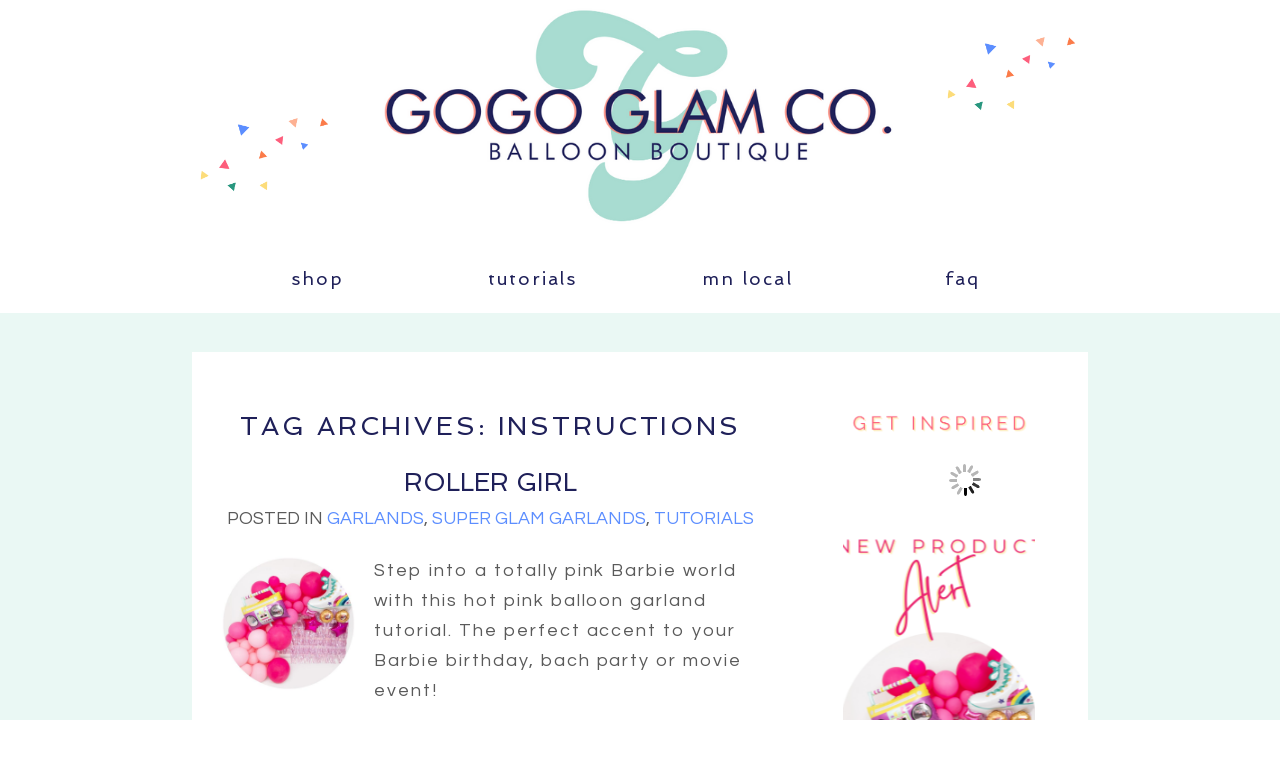

--- FILE ---
content_type: text/html; charset=utf8
request_url: https://www.gogoglamco.com/tag/instructions/
body_size: 15126
content:
<!DOCTYPE html><html class="pp-rendered pp-protecting-images" lang="en-US"><head><title>Posts tagged: "instructions" &raquo; Glam</title><noscript></noscript><meta charset="UTF-8" /><meta http-equiv="X-UA-Compatible" content="IE=edge" /><meta name="description" content="Tag Archives: instructions - Glam" /><meta name="viewport" content="width=device-width,initial-scale=1" /><meta name='robots' content='max-image-preview:large' /> <script defer id="pys-version-script" src="[data-uri]"></script> <link rel="stylesheet" media="print" onload="this.onload=null;this.media='all';" id="ao_optimized_gfonts" href="https://fonts.googleapis.com/css?family=Spinnaker%7CSpinnaker%7CSpinnaker%7CMerriweather%7CSpinnaker%7CLato%7CSpinnaker%7CSpinnaker%7CSpinnaker%7CSpinnaker%7CQuestrial%7CQuestrial%7CRaleway%7CMerriweather%7CQuestrial%7CSpinnaker%7CQuestrial%7CSpinnaker%7CSpinnaker%7CQuestrial%7CQuestrial%7CLato%7CQuestrial%7CSpinnaker%7CSpinnaker%7CSpinnaker%7CSpinnaker%7CSpinnaker%7CSpinnaker%7CSpinnaker%7CMerriweather%7CSpinnaker%7CLato%7CSpinnaker%7CSpinnaker%7CSpinnaker%7CSpinnaker%7CQuestrial%7CQuestrial%7CRaleway%7CMerriweather%7CQuestrial%7CSpinnaker%7CQuestrial%7CSpinnaker%7CSpinnaker%7CQuestrial%7CQuestrial%7CLato%7CQuestrial%7CSpinnaker%7CSpinnaker%7CSpinnaker%7CSpinnaker%7CSpinnaker%7CSpinnaker%7CSpinnaker%7CMerriweather%7CSpinnaker%7CLato%7CSpinnaker%7CSpinnaker%7CSpinnaker%7CSpinnaker%7CQuestrial%7CQuestrial%7CRaleway%7CMerriweather%7CQuestrial%7CSpinnaker%7CQuestrial%7CSpinnaker%7CSpinnaker%7CQuestrial%7CQuestrial%7CLato%7CQuestrial%7CSpinnaker%7CSpinnaker%7CSpinnaker%7CSpinnaker&amp;display=swap"><link rel='dns-prefetch' href='//assets.pinterest.com' /><link rel='dns-prefetch' href='//cdnjs.cloudflare.com' /><link href='https://fonts.gstatic.com' crossorigin rel='preconnect' /><link href='//hb.wpmucdn.com' rel='preconnect' /><link href='https://fonts.googleapis.com' rel='preconnect' /><link href='https://connect.facebook.net' rel='preconnect' /><link href='https://www.google-analytics.com' rel='preconnect' /><link href='https://www.googletagmanager.com' rel='preconnect' /><link rel="alternate" type="application/rss+xml" title="Glam &raquo; instructions Tag Feed" href="https://www.gogoglamco.com/tag/instructions/feed/" /><style id='wp-img-auto-sizes-contain-inline-css' type='text/css'>img:is([sizes=auto i],[sizes^="auto," i]){contain-intrinsic-size:3000px 1500px}</style><link rel='stylesheet' id='iheg-fontawesome-css' href='https://www.gogoglamco.com/wp-content/plugins/image-hover-effects-block//assets/fontawesome-v5/css/all.min.css' type='text/css' media='all' /><link rel='stylesheet' id='pp-front-css-css' href='https://www.gogoglamco.com/wp-content/cache/autoptimize/css/autoptimize_single_68ead2b96bf6569785dff1cb765fecb0.css' type='text/css' media='all' /><style id='wp-block-library-inline-css' type='text/css'>:root{--wp-block-synced-color:#7a00df;--wp-block-synced-color--rgb:122,0,223;--wp-bound-block-color:var(--wp-block-synced-color);--wp-editor-canvas-background:#ddd;--wp-admin-theme-color:#007cba;--wp-admin-theme-color--rgb:0,124,186;--wp-admin-theme-color-darker-10:#006ba1;--wp-admin-theme-color-darker-10--rgb:0,107,160.5;--wp-admin-theme-color-darker-20:#005a87;--wp-admin-theme-color-darker-20--rgb:0,90,135;--wp-admin-border-width-focus:2px}@media (min-resolution:192dpi){:root{--wp-admin-border-width-focus:1.5px}}.wp-element-button{cursor:pointer}:root .has-very-light-gray-background-color{background-color:#eee}:root .has-very-dark-gray-background-color{background-color:#313131}:root .has-very-light-gray-color{color:#eee}:root .has-very-dark-gray-color{color:#313131}:root .has-vivid-green-cyan-to-vivid-cyan-blue-gradient-background{background:linear-gradient(135deg,#00d084,#0693e3)}:root .has-purple-crush-gradient-background{background:linear-gradient(135deg,#34e2e4,#4721fb 50%,#ab1dfe)}:root .has-hazy-dawn-gradient-background{background:linear-gradient(135deg,#faaca8,#dad0ec)}:root .has-subdued-olive-gradient-background{background:linear-gradient(135deg,#fafae1,#67a671)}:root .has-atomic-cream-gradient-background{background:linear-gradient(135deg,#fdd79a,#004a59)}:root .has-nightshade-gradient-background{background:linear-gradient(135deg,#330968,#31cdcf)}:root .has-midnight-gradient-background{background:linear-gradient(135deg,#020381,#2874fc)}:root{--wp--preset--font-size--normal:16px;--wp--preset--font-size--huge:42px}.has-regular-font-size{font-size:1em}.has-larger-font-size{font-size:2.625em}.has-normal-font-size{font-size:var(--wp--preset--font-size--normal)}.has-huge-font-size{font-size:var(--wp--preset--font-size--huge)}.has-text-align-center{text-align:center}.has-text-align-left{text-align:left}.has-text-align-right{text-align:right}.has-fit-text{white-space:nowrap!important}#end-resizable-editor-section{display:none}.aligncenter{clear:both}.items-justified-left{justify-content:flex-start}.items-justified-center{justify-content:center}.items-justified-right{justify-content:flex-end}.items-justified-space-between{justify-content:space-between}.screen-reader-text{border:0;clip-path:inset(50%);height:1px;margin:-1px;overflow:hidden;padding:0;position:absolute;width:1px;word-wrap:normal!important}.screen-reader-text:focus{background-color:#ddd;clip-path:none;color:#444;display:block;font-size:1em;height:auto;left:5px;line-height:normal;padding:15px 23px 14px;text-decoration:none;top:5px;width:auto;z-index:100000}html :where(.has-border-color){border-style:solid}html :where([style*=border-top-color]){border-top-style:solid}html :where([style*=border-right-color]){border-right-style:solid}html :where([style*=border-bottom-color]){border-bottom-style:solid}html :where([style*=border-left-color]){border-left-style:solid}html :where([style*=border-width]){border-style:solid}html :where([style*=border-top-width]){border-top-style:solid}html :where([style*=border-right-width]){border-right-style:solid}html :where([style*=border-bottom-width]){border-bottom-style:solid}html :where([style*=border-left-width]){border-left-style:solid}html :where(img[class*=wp-image-]){height:auto;max-width:100%}:where(figure){margin:0 0 1em}html :where(.is-position-sticky){--wp-admin--admin-bar--position-offset:var(--wp-admin--admin-bar--height,0px)}@media screen and (max-width:600px){html :where(.is-position-sticky){--wp-admin--admin-bar--position-offset:0px}}</style><style id='classic-theme-styles-inline-css' type='text/css'>/*! This file is auto-generated */
.wp-block-button__link{color:#fff;background-color:#32373c;border-radius:9999px;box-shadow:none;text-decoration:none;padding:calc(.667em + 2px) calc(1.333em + 2px);font-size:1.125em}.wp-block-file__button{background:#32373c;color:#fff;text-decoration:none}</style><link rel='stylesheet' id='me-spr-block-styles-css' href='https://www.gogoglamco.com/wp-content/plugins/simple-post-redirect//css/block-styles.min.css' type='text/css' media='all' /><link rel='stylesheet' id='wp-video-popup-css' href='https://www.gogoglamco.com/wp-content/cache/autoptimize/css/autoptimize_single_0e8ba4391d756199f3c7c00e00ddeb76.css' type='text/css' media='all' /> <script type="text/javascript" src="https://www.gogoglamco.com/wp-includes/js/jquery/jquery.min.js" id="jquery-core-js"></script> <script defer type="text/javascript" src="https://www.gogoglamco.com/wp-includes/js/jquery/jquery-migrate.min.js" id="jquery-migrate-js"></script> <script defer type="text/javascript" src="https://cdnjs.cloudflare.com/ajax/libs/picturefill/3.0.1/picturefill.min.js" id="picturefill-js"></script> <script defer type="text/javascript" src="https://www.gogoglamco.com/wp-content/plugins/pixelyoursite/dist/scripts/jquery.bind-first-0.2.3.min.js" id="jquery-bind-first-js"></script> <script defer type="text/javascript" src="https://www.gogoglamco.com/wp-content/plugins/pixelyoursite/dist/scripts/js.cookie-2.1.3.min.js" id="js-cookie-pys-js"></script> <script defer type="text/javascript" src="https://www.gogoglamco.com/wp-content/plugins/pixelyoursite/dist/scripts/tld.min.js" id="js-tld-js"></script> <script type="text/javascript" id="pys-js-extra">var pysOptions={"staticEvents":[],"dynamicEvents":[],"triggerEvents":[],"triggerEventTypes":[],"debug":"","siteUrl":"https://www.gogoglamco.com","ajaxUrl":"https://www.gogoglamco.com/wp-admin/admin-ajax.php","ajax_event":"e478b7240c","enable_remove_download_url_param":"1","cookie_duration":"7","last_visit_duration":"60","enable_success_send_form":"","ajaxForServerEvent":"1","ajaxForServerStaticEvent":"1","useSendBeacon":"1","send_external_id":"1","external_id_expire":"180","track_cookie_for_subdomains":"1","google_consent_mode":"1","gdpr":{"ajax_enabled":false,"all_disabled_by_api":false,"facebook_disabled_by_api":false,"analytics_disabled_by_api":false,"google_ads_disabled_by_api":false,"pinterest_disabled_by_api":false,"bing_disabled_by_api":false,"reddit_disabled_by_api":false,"externalID_disabled_by_api":false,"facebook_prior_consent_enabled":true,"analytics_prior_consent_enabled":true,"google_ads_prior_consent_enabled":null,"pinterest_prior_consent_enabled":true,"bing_prior_consent_enabled":true,"cookiebot_integration_enabled":false,"cookiebot_facebook_consent_category":"marketing","cookiebot_analytics_consent_category":"statistics","cookiebot_tiktok_consent_category":"marketing","cookiebot_google_ads_consent_category":"marketing","cookiebot_pinterest_consent_category":"marketing","cookiebot_bing_consent_category":"marketing","consent_magic_integration_enabled":false,"real_cookie_banner_integration_enabled":false,"cookie_notice_integration_enabled":false,"cookie_law_info_integration_enabled":false,"analytics_storage":{"enabled":true,"value":"granted","filter":false},"ad_storage":{"enabled":true,"value":"granted","filter":false},"ad_user_data":{"enabled":true,"value":"granted","filter":false},"ad_personalization":{"enabled":true,"value":"granted","filter":false}},"cookie":{"disabled_all_cookie":false,"disabled_start_session_cookie":false,"disabled_advanced_form_data_cookie":false,"disabled_landing_page_cookie":false,"disabled_first_visit_cookie":false,"disabled_trafficsource_cookie":false,"disabled_utmTerms_cookie":false,"disabled_utmId_cookie":false},"tracking_analytics":{"TrafficSource":"direct","TrafficLanding":"undefined","TrafficUtms":[],"TrafficUtmsId":[]},"GATags":{"ga_datalayer_type":"default","ga_datalayer_name":"dataLayerPYS"},"woo":{"enabled":false},"edd":{"enabled":false},"cache_bypass":"1768515506"};</script> <script defer type="text/javascript" src="https://www.gogoglamco.com/wp-content/cache/autoptimize/js/autoptimize_single_b29cde9ee173823948f31aa48bf1e4b0.js" id="pys-js"></script> <link rel="https://api.w.org/" href="https://www.gogoglamco.com/wp-json/" /><link rel="alternate" title="JSON" type="application/json" href="https://www.gogoglamco.com/wp-json/wp/v2/tags/83" /><link rel="EditURI" type="application/rsd+xml" title="RSD" href="https://www.gogoglamco.com/xmlrpc.php?rsd" /><meta name="generator" content="WordPress 6.9" /> <script defer src="[data-uri]"></script> <link href="https://use.fontawesome.com/releases/v5.0.2/css/all.css" rel="stylesheet"> <script defer src="[data-uri]"></script><script defer src="[data-uri]"></script><script defer id="pys-config-warning-script" src="[data-uri]"></script> <link rel="stylesheet" href="https://www.gogoglamco.com/wp-content/uploads/pp/static/design-eb26f9a1-cfef-4b21-b53b-c70a03278bcf-1767732375.css" /><link rel="stylesheet" href="https://www.gogoglamco.com/wp-content/uploads/pp/static/layout-0fd3d194-9c20-43ff-8a14-eb705c89931a-1767732375.css" /><link rel="alternate" href="https://www.gogoglamco.com/feed/" type="application/rss+xml" title="Glam Posts RSS feed"/><link rel="pingback" href="https://www.gogoglamco.com/xmlrpc.php"/></head><body id="body" class="archive tag tag-instructions tag-83 wp-embed-responsive wp-theme-prophoto7 thread-comments has-lazy-images css-1doqlwt"><div id="fb-root"></div> <script defer src="[data-uri]"></script> <div class="pp-slideover pp-slideover--left"><div class="css-1xku5j6 own-css pp-block _883eb515-0870-4564-b339-4007bfd513a9" data-index="0"><div class="row no-gutters css-1w7ik8a pp-row _2f03f160-2458-4647-accc-108a2b06b686 _883eb515-0870-4564-b339-4007bfd513a9__row"><div class="pp-column _fa463674-343c-4681-be91-5429f9d6caab _883eb515-0870-4564-b339-4007bfd513a9__column _2f03f160-2458-4647-accc-108a2b06b686__column col-xs-12 col-sm-12 col-md-12 col-lg-12"><div class="css-1idj3bk pp-column__inner _fa463674-343c-4681-be91-5429f9d6caab__inner _883eb515-0870-4564-b339-4007bfd513a9__column__inner _2f03f160-2458-4647-accc-108a2b06b686__column__inner"><div data-id="7adc1c79-d1c2-4518-9e8b-30eaffdd0587" data-vertical-offset="" class="pp-module _7adc1c79-d1c2-4518-9e8b-30eaffdd0587 _883eb515-0870-4564-b339-4007bfd513a9__module _2f03f160-2458-4647-accc-108a2b06b686__module _fa463674-343c-4681-be91-5429f9d6caab__module css-7k4613 pp-module--menu"><nav class="pp-menu pp-menu--vertical _7adc1c79-d1c2-4518-9e8b-30eaffdd0587 css-3h9qfs"><ul class="pp-menu-items"><li class="_a7e495a7-fa41-494b-ac3e-4049cd9c14e8 pp-menu-item--custom pp-menu-item"><a href="https://shop.gogoglamco.com" target="_blank">Shop</a></li><li class="_a4b4e241-5dc7-4596-8027-67fc761f5a11 pp-menu-item--home pp-menu-item"><a href="https://www.gogoglamco.com/" target="_self">Home</a></li><li class="_2c849cbf-1a49-458b-94e1-56d21df477af pp-menu-item--page pp-menu-item"><a href="https://www.gogoglamco.com/faq/" target="_blank">FAQ</a></li><li class="_5d66401c-0518-401b-afb5-f595b750d041 pp-menu-item--categories pp-menu-item is-closed has-children"><span>Tutorials</span><i class="fas fa-chevron-right pp-menu-item-control pp-menu-item-close" data-fa-transform=""></i><i class="fas fa-chevron-down pp-menu-item-control pp-menu-item-open"></i><ul style="display: none;"><li class="pp-menu-item"><a href="https://www.gogoglamco.com/category/balloon-tutorials/partyon/" class="">Balloon Basics</a></li><li class="pp-menu-item"><a href="https://www.gogoglamco.com/category/balloon-tutorials/balloon-scultpures/" class="">Balloon Towers</a></li><li class="pp-menu-item"><a href="https://www.gogoglamco.com/category/balloon-garlands/" class="">Garlands</a></li><li class="pp-menu-item"><a href="https://www.gogoglamco.com/category/balloon-tutorials/specialty/" class="">Specialty</a></li></ul></li><li class="_0c86620a-9781-418e-aa6a-52c1aa47c0b3 pp-menu-item--page pp-menu-item"><a href="https://www.gogoglamco.com/mn-local-balloon-party-supply/" target="_blank">MN LOCAL</a></li><li class="_61428135-1194-41a9-94ab-13acc1b3e6c0 pp-menu-item--page pp-menu-item"><a href="https://www.gogoglamco.com/mn-balloon-party-supply-about-us/" target="_blank">Glam Team</a></li></ul></nav></div></div><style class="entity-custom-css"></style></div><style class="entity-custom-css"></style></div><style class="entity-custom-css">.pp-slideover>.pp-block{border-right:solid 1px #d9d9d9 !important}</style></div></div><span class="pp-hamburger css-8hci18 pp-hamburger--left"><span data-tile-id="f11a07fd-523e-4c62-963c-9274388ddf41" class="css-14bkpnd pp-tile own-css _f11a07fd-523e-4c62-963c-9274388ddf41"><span class="_c0d3669f-764e-4135-b392-fa6e714ebd42 pp-tile__layer pp-tile__layer--shape css-mjyqdh"><span class="pp-tile__layer__inner"></span></span><span class="_f74dcb0c-fbe4-4d44-9f23-ef656759362d pp-tile__layer pp-tile__layer--shape css-g8v6ov"><span class="pp-tile__layer__inner"></span></span><span class="_8e7e0988-580b-4141-9e0a-af46eee9e3bf pp-tile__layer pp-tile__layer--shape css-jk58y7"><span class="pp-tile__layer__inner"></span></span></span></span><div class="pp-layout _0fd3d194-9c20-43ff-8a14-eb705c89931a Layout--isLocked--3KdRr"><div class="pp-block-wrap"><div class="css-1wzcq5y own-css pp-block _0585e598-c7a3-4ae5-85ed-ae93195a73cd" data-index="0"><div class="row no-gutters css-1w7ik8a pp-row _1cf0fb2b-83cf-443a-9c78-4bce6fb2bf6a _0585e598-c7a3-4ae5-85ed-ae93195a73cd__row"><div class="pp-column _d7733fbc-cb9a-4db2-a8c3-30482685223f _0585e598-c7a3-4ae5-85ed-ae93195a73cd__column _1cf0fb2b-83cf-443a-9c78-4bce6fb2bf6a__column col-xs-12 col-sm-12 col-md-2 col-lg-2"><div class="css-1esmyed pp-column__inner _d7733fbc-cb9a-4db2-a8c3-30482685223f__inner _0585e598-c7a3-4ae5-85ed-ae93195a73cd__column__inner _1cf0fb2b-83cf-443a-9c78-4bce6fb2bf6a__column__inner"><div data-id="96a2c4a5-c487-4c3a-ba6c-ae5f4f7cd6d7" data-vertical-offset="" class="pp-module _96a2c4a5-c487-4c3a-ba6c-ae5f4f7cd6d7 _0585e598-c7a3-4ae5-85ed-ae93195a73cd__module _1cf0fb2b-83cf-443a-9c78-4bce6fb2bf6a__module _d7733fbc-cb9a-4db2-a8c3-30482685223f__module css-1d6edcp pp-module--graphic"><section class="css-17bquuh pp-graphics"><div class="pp-graphic" style="max-width:1105px;width:100%"><img alt="" class="" src="https://www.gogoglamco.com/wp-content/uploads/2022/07/Triangles-Lower-2.png" srcset="https://www.gogoglamco.com/wp-content/uploads/2022/07/Triangles-Lower-2%28pp_w480_h480%29.png 480w, https://www.gogoglamco.com/wp-content/uploads/2022/07/Triangles-Lower-2%28pp_w768_h768%29.png 768w, https://www.gogoglamco.com/wp-content/uploads/2022/07/Triangles-Lower-2%28pp_w992_h992%29.png 992w, https://www.gogoglamco.com/wp-content/uploads/2022/07/Triangles-Lower-2.png 1105w" data-pfsrcset="https://www.gogoglamco.com/wp-content/uploads/2022/07/Triangles-Lower-2%28pp_w480_h480%29.png 480w, https://www.gogoglamco.com/wp-content/uploads/2022/07/Triangles-Lower-2%28pp_w768_h768%29.png 768w, https://www.gogoglamco.com/wp-content/uploads/2022/07/Triangles-Lower-2%28pp_w992_h992%29.png 992w, https://www.gogoglamco.com/wp-content/uploads/2022/07/Triangles-Lower-2.png 1105w" sizes="(max-width: 1105px) 100vw, 1105px" /></div></section></div></div><style class="entity-custom-css"></style></div><div class="pp-column _e4112597-b5e6-484c-bdea-e67217a61593 _0585e598-c7a3-4ae5-85ed-ae93195a73cd__column _1cf0fb2b-83cf-443a-9c78-4bce6fb2bf6a__column col-xs-12 col-sm-12 col-md-8 col-lg-8"><div class="css-1uq91w3 pp-column__inner _e4112597-b5e6-484c-bdea-e67217a61593__inner _0585e598-c7a3-4ae5-85ed-ae93195a73cd__column__inner _1cf0fb2b-83cf-443a-9c78-4bce6fb2bf6a__column__inner"><div data-id="b1109793-199a-492b-8db8-e9fe81e46da6" data-vertical-offset="" class="pp-module _b1109793-199a-492b-8db8-e9fe81e46da6 _0585e598-c7a3-4ae5-85ed-ae93195a73cd__module _1cf0fb2b-83cf-443a-9c78-4bce6fb2bf6a__module _e4112597-b5e6-484c-bdea-e67217a61593__module css-c89ksi pp-module--graphic"><section class="css-17bquuh pp-graphics"><div class="pp-graphic" style="max-width:800px;width:100%"><a href="https://www.gogoglamco.com" target=""><div><span data-tile-id="143f741c-9ebd-4848-8288-dabb456b9c3f" class="css-1km2fqv pp-tile own-css _143f741c-9ebd-4848-8288-dabb456b9c3f"><span class="_8a3aa98d-2453-43be-a1f5-82c7b54138ae pp-tile__layer pp-tile__layer--image css-1p6vwy1"><img alt="" class="pp-image pp-tile__layer__inner" src="https://www.gogoglamco.com/wp-content/uploads/2022/08/GOGO-GLAM-CO..png" srcset="https://www.gogoglamco.com/wp-content/uploads/2022/08/GOGO-GLAM-CO.%28pp_w480_h192%29.png 480w, https://www.gogoglamco.com/wp-content/uploads/2022/08/GOGO-GLAM-CO..png 750w" data-pfsrcset="https://www.gogoglamco.com/wp-content/uploads/2022/08/GOGO-GLAM-CO.%28pp_w480_h192%29.png 480w, https://www.gogoglamco.com/wp-content/uploads/2022/08/GOGO-GLAM-CO..png 750w" sizes="(max-width: 750px) 100vw, 750px" /></span></span></div></a></div></section></div></div><style class="entity-custom-css"></style></div><div class="pp-column _5fa27f0b-a3cf-4346-95cf-4a6c2896d78d _0585e598-c7a3-4ae5-85ed-ae93195a73cd__column _1cf0fb2b-83cf-443a-9c78-4bce6fb2bf6a__column col-xs-12 col-sm-12 col-md-2 col-lg-2"><div class="css-16q8bem pp-column__inner _5fa27f0b-a3cf-4346-95cf-4a6c2896d78d__inner _0585e598-c7a3-4ae5-85ed-ae93195a73cd__column__inner _1cf0fb2b-83cf-443a-9c78-4bce6fb2bf6a__column__inner"><div data-id="d5b9f0ae-542a-4b5d-b7b8-42c5f19f53e9" data-vertical-offset="" class="pp-module _d5b9f0ae-542a-4b5d-b7b8-42c5f19f53e9 _0585e598-c7a3-4ae5-85ed-ae93195a73cd__module _1cf0fb2b-83cf-443a-9c78-4bce6fb2bf6a__module _5fa27f0b-a3cf-4346-95cf-4a6c2896d78d__module css-164n60q pp-module--graphic"><section class="css-17bquuh pp-graphics"><div class="pp-graphic" style="max-width:1105px;width:100%"><img alt="" class="" src="https://www.gogoglamco.com/wp-content/uploads/2022/07/Triangles-Lower-1.png" srcset="https://www.gogoglamco.com/wp-content/uploads/2022/07/Triangles-Lower-1%28pp_w480_h480%29.png 480w, https://www.gogoglamco.com/wp-content/uploads/2022/07/Triangles-Lower-1%28pp_w768_h768%29.png 768w, https://www.gogoglamco.com/wp-content/uploads/2022/07/Triangles-Lower-1%28pp_w992_h992%29.png 992w, https://www.gogoglamco.com/wp-content/uploads/2022/07/Triangles-Lower-1.png 1105w" data-pfsrcset="https://www.gogoglamco.com/wp-content/uploads/2022/07/Triangles-Lower-1%28pp_w480_h480%29.png 480w, https://www.gogoglamco.com/wp-content/uploads/2022/07/Triangles-Lower-1%28pp_w768_h768%29.png 768w, https://www.gogoglamco.com/wp-content/uploads/2022/07/Triangles-Lower-1%28pp_w992_h992%29.png 992w, https://www.gogoglamco.com/wp-content/uploads/2022/07/Triangles-Lower-1.png 1105w" sizes="(max-width: 1105px) 100vw, 1105px" /></div></section></div></div><style class="entity-custom-css"></style></div><style class="entity-custom-css"></style></div><style class="entity-custom-css"></style></div><div class="css-1w49t76 own-css pp-block _bc63c46b-7039-44db-abca-069e615ffcb0" data-index="0"><div class="row no-gutters css-10sx2vi pp-row _d43936d1-951f-4b5a-9667-9cb5f1e42618 _bc63c46b-7039-44db-abca-069e615ffcb0__row"><div class="pp-column _77c3d83d-0f69-4997-b78a-24933ce63a8c _bc63c46b-7039-44db-abca-069e615ffcb0__column _d43936d1-951f-4b5a-9667-9cb5f1e42618__column col-xs-12 col-sm-6 col-md-3 col-lg-3"><div class="css-1idj3bk pp-column__inner _77c3d83d-0f69-4997-b78a-24933ce63a8c__inner _bc63c46b-7039-44db-abca-069e615ffcb0__column__inner _d43936d1-951f-4b5a-9667-9cb5f1e42618__column__inner"><div data-id="3356c108-dd0b-4c4d-a576-87cdba07fc83" data-vertical-offset="" class="pp-module _3356c108-dd0b-4c4d-a576-87cdba07fc83 _bc63c46b-7039-44db-abca-069e615ffcb0__module _d43936d1-951f-4b5a-9667-9cb5f1e42618__module _77c3d83d-0f69-4997-b78a-24933ce63a8c__module css-17mhnc6 pp-module--menu"><nav class="pp-menu pp-menu--horizontal _3356c108-dd0b-4c4d-a576-87cdba07fc83 css-1vcofs3"><ul class="pp-menu-items"><li class="_2d5921a0-67c7-40bc-9491-a9244ac2fb08 pp-menu-item--custom pp-menu-item"><a href="https://shop.gogoglamco.com" target="_blank">shop</a></li></ul></nav></div></div><style class="entity-custom-css"></style></div><div class="pp-column _9f15572e-0d67-401a-bef9-83ae23224f1b _bc63c46b-7039-44db-abca-069e615ffcb0__column _d43936d1-951f-4b5a-9667-9cb5f1e42618__column col-xs-12 col-sm-6 col-md-3 col-lg-3"><div class="css-1idj3bk pp-column__inner _9f15572e-0d67-401a-bef9-83ae23224f1b__inner _bc63c46b-7039-44db-abca-069e615ffcb0__column__inner _d43936d1-951f-4b5a-9667-9cb5f1e42618__column__inner"><div data-id="ceef390c-82fa-4772-a470-5ae6481773db" data-vertical-offset="" class="pp-module _ceef390c-82fa-4772-a470-5ae6481773db _bc63c46b-7039-44db-abca-069e615ffcb0__module _d43936d1-951f-4b5a-9667-9cb5f1e42618__module _9f15572e-0d67-401a-bef9-83ae23224f1b__module css-17mhnc6 pp-module--menu"><nav class="pp-menu pp-menu--horizontal _ceef390c-82fa-4772-a470-5ae6481773db css-1vcofs3"><ul class="pp-menu-items"><li class="_785167dd-d4fb-442c-8622-3d3d207c3bf0 pp-menu-item--categories pp-menu-item has-children"><span>tutorials</span><ul style="display: block;"><li class="pp-menu-item"><a href="https://www.gogoglamco.com/category/balloon-tutorials/partyon/" class="">Balloon Basics</a></li><li class="pp-menu-item"><a href="https://www.gogoglamco.com/category/balloon-tutorials/balloon-scultpures/" class="">Balloon Towers</a></li><li class="pp-menu-item"><a href="https://www.gogoglamco.com/category/balloon-garlands/" class="">Garlands</a></li><li class="pp-menu-item"><a href="https://www.gogoglamco.com/category/balloon-tutorials/specialty/" class="">Specialty</a></li></ul></li></ul></nav></div></div><style class="entity-custom-css"></style></div><div class="pp-column _0fc44dc8-f017-4bb5-8c16-d3f2580dfce5 _bc63c46b-7039-44db-abca-069e615ffcb0__column _d43936d1-951f-4b5a-9667-9cb5f1e42618__column col-xs-12 col-sm-6 col-md-3 col-lg-3"><div class="css-1idj3bk pp-column__inner _0fc44dc8-f017-4bb5-8c16-d3f2580dfce5__inner _bc63c46b-7039-44db-abca-069e615ffcb0__column__inner _d43936d1-951f-4b5a-9667-9cb5f1e42618__column__inner"><div data-id="5cff55b4-e454-4720-a5de-a8163b772c8c" data-vertical-offset="" class="pp-module _5cff55b4-e454-4720-a5de-a8163b772c8c _bc63c46b-7039-44db-abca-069e615ffcb0__module _d43936d1-951f-4b5a-9667-9cb5f1e42618__module _0fc44dc8-f017-4bb5-8c16-d3f2580dfce5__module css-17mhnc6 pp-module--menu"><nav class="pp-menu pp-menu--horizontal _5cff55b4-e454-4720-a5de-a8163b772c8c css-1vcofs3"><ul class="pp-menu-items"><li class="_c7761277-98a6-48d8-a059-2877e3fc4b23 pp-menu-item--page pp-menu-item"><a href="https://www.gogoglamco.com/mn-local-balloon-party-supply/" target="_self">MN LOCAL</a></li></ul></nav></div></div><style class="entity-custom-css"></style></div><div class="pp-column _5911094c-15ea-43df-a91e-87e0325f63e1 _bc63c46b-7039-44db-abca-069e615ffcb0__column _d43936d1-951f-4b5a-9667-9cb5f1e42618__column col-xs-12 col-sm-6 col-md-3 col-lg-3"><div class="css-1idj3bk pp-column__inner _5911094c-15ea-43df-a91e-87e0325f63e1__inner _bc63c46b-7039-44db-abca-069e615ffcb0__column__inner _d43936d1-951f-4b5a-9667-9cb5f1e42618__column__inner"><div data-id="ae713c9c-571f-4966-ac4f-e131f50242c7" data-vertical-offset="" class="pp-module _ae713c9c-571f-4966-ac4f-e131f50242c7 _bc63c46b-7039-44db-abca-069e615ffcb0__module _d43936d1-951f-4b5a-9667-9cb5f1e42618__module _5911094c-15ea-43df-a91e-87e0325f63e1__module css-17mhnc6 pp-module--menu"><nav class="pp-menu pp-menu--horizontal _ae713c9c-571f-4966-ac4f-e131f50242c7 css-1vcofs3"><ul class="pp-menu-items"><li class="_6138c4a2-d1c3-4a63-aa7b-7f22d95642fa pp-menu-item--page pp-menu-item"><a href="https://www.gogoglamco.com/faq/" target="_self">FAQ</a></li></ul></nav></div></div><style class="entity-custom-css"></style></div><style class="entity-custom-css"></style></div><style class="entity-custom-css"></style></div><div class="css-1ehto8h own-css pp-block _fdb58c91-e3ba-45c9-b31b-beed65a6f5f4" data-index="0"><div class="row no-gutters css-x8zf16 pp-row _e8d22493-b398-4305-81a1-84a748781b0d _fdb58c91-e3ba-45c9-b31b-beed65a6f5f4__row"><div class="pp-column _8371c7c1-b529-4ab4-803f-c10710c359f6 _fdb58c91-e3ba-45c9-b31b-beed65a6f5f4__column _e8d22493-b398-4305-81a1-84a748781b0d__column col-xs-12 col-sm-12 col-md-8 col-lg-8"><div class="css-s2zt7u pp-column__inner _8371c7c1-b529-4ab4-803f-c10710c359f6__inner _fdb58c91-e3ba-45c9-b31b-beed65a6f5f4__column__inner _e8d22493-b398-4305-81a1-84a748781b0d__column__inner"><div data-vertical-offset="" class="pp-module _650c0c7d-e578-498e-934a-066eca12540a _fdb58c91-e3ba-45c9-b31b-beed65a6f5f4__module _e8d22493-b398-4305-81a1-84a748781b0d__module _8371c7c1-b529-4ab4-803f-c10710c359f6__module css-4fgnyp pp-module--wordpress-content"><div class="wrap css-iu1v4m"><div class="page-title-wrap"><h1 class="css-17uiew0">Tag Archives: <span>instructions</span></h1></div><article id="article-999" class="post-999 post type-post status-publish format-standard has-post-thumbnail hentry category-balloon-garlands category-super-glam category-balloon-tutorials tag-barbie tag-birthday tag-diy tag-diy-balloons tag-easy tag-garland tag-instructions tag-party tag-pink tag-ribbon tag-tutorial"><div class="article-wrap"><div class="article-wrap-inner"><div class="article-header "><div class="article-title-wrap"><h3 class="article-title entry-title"><a href="https://www.gogoglamco.com/roller-girl-barbie-pink-birthday-balloon-garland/" title="Permalink to Roller Girl" rel="bookmark">Roller Girl</a></h3></div><div class="article-meta article-meta-top undefined"><span class="article-meta-item article-category-list">Posted in <a href="https://www.gogoglamco.com/category/balloon-garlands/" rel="category tag">Garlands</a>, <a href="https://www.gogoglamco.com/category/balloon-garlands/super-glam/" rel="category tag">Super Glam Garlands</a>, <a href="https://www.gogoglamco.com/category/balloon-tutorials/" rel="category tag">Tutorials</a></span></div></div><div class="article-content article-content--excerpt"><a class="excerpt-image excerpt-image-left excerpt-image-small" href="https://www.gogoglamco.com/roller-girl-barbie-pink-birthday-balloon-garland/"><img src="https://www.gogoglamco.com/wp-content/uploads/2022/09/ROLLERGIRL-T.jpg"></a><div class="article-content--excerpt__inner undefined"><p>Step into a totally pink Barbie world with this hot pink balloon garland tutorial.  The perfect accent to your Barbie birthday, bach party or movie event!</p></div><div class="read-more-wrap"><a href="https://www.gogoglamco.com/roller-girl-barbie-pink-birthday-balloon-garland/"><span class="">Read more...</span></a></div></div><div class="article-meta article-meta-bottom undefined"><span class="article-meta-item article-category-list">Posted in <a href="https://www.gogoglamco.com/category/balloon-garlands/" rel="category tag">Garlands</a>, <a href="https://www.gogoglamco.com/category/balloon-garlands/super-glam/" rel="category tag">Super Glam Garlands</a>, <a href="https://www.gogoglamco.com/category/balloon-tutorials/" rel="category tag">Tutorials</a></span></div></div><div class="article-footer"></div></div></article><div class="pp-post-navigation"></div></div></div></div><style class="entity-custom-css"></style></div><div class="pp-column _9a9f2545-80bc-4bd7-9f80-e12287289b00 _fdb58c91-e3ba-45c9-b31b-beed65a6f5f4__column _e8d22493-b398-4305-81a1-84a748781b0d__column col-xs-12 col-sm-12 col-md-4 col-lg-4"><div class="css-ntf3um pp-column__inner _9a9f2545-80bc-4bd7-9f80-e12287289b00__inner _fdb58c91-e3ba-45c9-b31b-beed65a6f5f4__column__inner _e8d22493-b398-4305-81a1-84a748781b0d__column__inner"><div data-id="28af2af9-0627-4fa7-a0f7-011f5a7abf72" data-vertical-offset="" class="pp-module _28af2af9-0627-4fa7-a0f7-011f5a7abf72 _fdb58c91-e3ba-45c9-b31b-beed65a6f5f4__module _e8d22493-b398-4305-81a1-84a748781b0d__module _9a9f2545-80bc-4bd7-9f80-e12287289b00__module css-18g9f2o pp-module--graphic"><section class="css-17bquuh pp-graphics"><div class="pp-graphic" style="max-width:800px;width:100%"><img alt="" class="lazyload" src="[data-uri]" sizes="(max-width: 800px) 100vw, 800px" data-src="https://www.gogoglamco.com/wp-content/uploads/2022/08/Get-Inspired.png" data-srcset="https://www.gogoglamco.com/wp-content/uploads/2022/08/Get-Inspired%28pp_w480_h90%29.png 480w, https://www.gogoglamco.com/wp-content/uploads/2022/08/Get-Inspired%28pp_w768_h144%29.png 768w, https://www.gogoglamco.com/wp-content/uploads/2022/08/Get-Inspired.png 800w" /></div></section></div><div data-id="d997e602-b178-4635-bd0f-7a30117e83ca" data-vertical-offset="" class="pp-module _d997e602-b178-4635-bd0f-7a30117e83ca _fdb58c91-e3ba-45c9-b31b-beed65a6f5f4__module _e8d22493-b398-4305-81a1-84a748781b0d__module _9a9f2545-80bc-4bd7-9f80-e12287289b00__module css-q8v4v pp-module--pinterest"><span><div class="pp-pinterest-profile-wrap" style="width:243px"><a class="pp-pinterest-profile vb-d-none" data-pin-do="embedUser" data-pin-board-width="249" data-pin-scale-height="306" data-pin-scale-width="110" href="http://pinterest.com/gogoglamco" rel="noopener noreferrer"></a></div></span></div><div data-id="44c16fd9-6939-4fd2-befa-7ced490c4fc4" data-vertical-offset="" class="pp-module _44c16fd9-6939-4fd2-befa-7ced490c4fc4 _fdb58c91-e3ba-45c9-b31b-beed65a6f5f4__module _e8d22493-b398-4305-81a1-84a748781b0d__module _9a9f2545-80bc-4bd7-9f80-e12287289b00__module css-q8v4v pp-module--gallery pp-module--is-dynamic"><div class="pp-gallery-wrap galleries-3e48dd99-edaa-4895-ab74-e64df3400825 _3e48dd99-edaa-4895-ab74-e64df3400825"><div class="loading initializing ansel-slides-container ansel-manual-navigation-disabled slides-container--carousel"><ul data-image-total="3" data-auto-start="1" data-interval="8300" data-slider-animation="position" data-slider-animation-speed="1450" data-id="332" data-list-navigation-type="dot" data-controls-position-style="overlaid" data-page-size="5" data-style="carousel" data-extra-pages="0" data-image-label="off" data-page-first="https://www.gogoglamco.com/wp-admin/admin-ajax.php?id=332&amp;action=pp_api_gallery&amp;imagePage=1&amp;pageSize=5" data-page-last="https://www.gogoglamco.com/wp-admin/admin-ajax.php?id=332&amp;action=pp_api_gallery&amp;imagePage=1&amp;pageSize=5" data-play-pause-controls="disabled" data-height-constraint="80" class="ansel-slides"><li class="slide lazy-carousel-slide ansel-navigation-item" data-index="0" data-ratio="0.5625"> <img alt="" class="pp-gallery-image" src="https://www.gogoglamco.com/wp-content/uploads/2022/08/8.5.SuperGlam-Barbie.png" srcset="https://www.gogoglamco.com/wp-content/uploads/2022/08/8.5.SuperGlam-Barbie%28pp_w480_h853%29.png 480w, https://www.gogoglamco.com/wp-content/uploads/2022/08/8.5.SuperGlam-Barbie%28pp_w768_h1365%29.png 768w, https://www.gogoglamco.com/wp-content/uploads/2022/08/8.5.SuperGlam-Barbie%28pp_w992_h1763%29.png 992w, https://www.gogoglamco.com/wp-content/uploads/2022/08/8.5.SuperGlam-Barbie.png 1080w" data-pfsrcset="https://www.gogoglamco.com/wp-content/uploads/2022/08/8.5.SuperGlam-Barbie%28pp_w480_h853%29.png 480w, https://www.gogoglamco.com/wp-content/uploads/2022/08/8.5.SuperGlam-Barbie%28pp_w768_h1365%29.png 768w, https://www.gogoglamco.com/wp-content/uploads/2022/08/8.5.SuperGlam-Barbie%28pp_w992_h1763%29.png 992w, https://www.gogoglamco.com/wp-content/uploads/2022/08/8.5.SuperGlam-Barbie.png 1080w" sizes="(max-width: 1080px) 100vw, 1080px"></li><li class="slide lazy-carousel-slide ansel-navigation-item" data-index="1" data-ratio="0.5625"> <img alt="" class="pp-gallery-image" src="https://www.gogoglamco.com/wp-content/uploads/2022/08/8.5.SuperGlam-BounceHouse.png" srcset="https://www.gogoglamco.com/wp-content/uploads/2022/08/8.5.SuperGlam-BounceHouse%28pp_w480_h853%29.png 480w, https://www.gogoglamco.com/wp-content/uploads/2022/08/8.5.SuperGlam-BounceHouse%28pp_w768_h1365%29.png 768w, https://www.gogoglamco.com/wp-content/uploads/2022/08/8.5.SuperGlam-BounceHouse%28pp_w992_h1763%29.png 992w, https://www.gogoglamco.com/wp-content/uploads/2022/08/8.5.SuperGlam-BounceHouse.png 1080w" data-pfsrcset="https://www.gogoglamco.com/wp-content/uploads/2022/08/8.5.SuperGlam-BounceHouse%28pp_w480_h853%29.png 480w, https://www.gogoglamco.com/wp-content/uploads/2022/08/8.5.SuperGlam-BounceHouse%28pp_w768_h1365%29.png 768w, https://www.gogoglamco.com/wp-content/uploads/2022/08/8.5.SuperGlam-BounceHouse%28pp_w992_h1763%29.png 992w, https://www.gogoglamco.com/wp-content/uploads/2022/08/8.5.SuperGlam-BounceHouse.png 1080w" sizes="(max-width: 1080px) 100vw, 1080px"></li><li class="slide lazy-carousel-slide ansel-navigation-item" data-index="2" data-ratio="0.5625"> <img alt="" class="pp-gallery-image" src="https://www.gogoglamco.com/wp-content/uploads/2022/08/Malibu-Barbie-Party-Decor-Pink-Latex-Balloon-Garland-Installation-Roller-Skate-Birthday-Party-Ideas.png" srcset="https://www.gogoglamco.com/wp-content/uploads/2022/08/Malibu-Barbie-Party-Decor-Pink-Latex-Balloon-Garland-Installation-Roller-Skate-Birthday-Party-Ideas%28pp_w480_h853%29.png 480w, https://www.gogoglamco.com/wp-content/uploads/2022/08/Malibu-Barbie-Party-Decor-Pink-Latex-Balloon-Garland-Installation-Roller-Skate-Birthday-Party-Ideas%28pp_w768_h1365%29.png 768w, https://www.gogoglamco.com/wp-content/uploads/2022/08/Malibu-Barbie-Party-Decor-Pink-Latex-Balloon-Garland-Installation-Roller-Skate-Birthday-Party-Ideas%28pp_w992_h1763%29.png 992w, https://www.gogoglamco.com/wp-content/uploads/2022/08/Malibu-Barbie-Party-Decor-Pink-Latex-Balloon-Garland-Installation-Roller-Skate-Birthday-Party-Ideas.png 1080w" data-pfsrcset="https://www.gogoglamco.com/wp-content/uploads/2022/08/Malibu-Barbie-Party-Decor-Pink-Latex-Balloon-Garland-Installation-Roller-Skate-Birthday-Party-Ideas%28pp_w480_h853%29.png 480w, https://www.gogoglamco.com/wp-content/uploads/2022/08/Malibu-Barbie-Party-Decor-Pink-Latex-Balloon-Garland-Installation-Roller-Skate-Birthday-Party-Ideas%28pp_w768_h1365%29.png 768w, https://www.gogoglamco.com/wp-content/uploads/2022/08/Malibu-Barbie-Party-Decor-Pink-Latex-Balloon-Garland-Installation-Roller-Skate-Birthday-Party-Ideas%28pp_w992_h1763%29.png 992w, https://www.gogoglamco.com/wp-content/uploads/2022/08/Malibu-Barbie-Party-Decor-Pink-Latex-Balloon-Garland-Installation-Roller-Skate-Birthday-Party-Ideas.png 1080w" sizes="(max-width: 1080px) 100vw, 1080px"></li></ul><ul class="ansel-controls"><li class="ansel-control ansel-control-prev pull-left"> <i class="fa fa-angle-left"></i></li><li class="ansel-control ansel-control-next pull-right"> <i class="fa fa-angle-right"></i></li></ul><div class="ansel-control-bar"><div class="ansel-navigation ansel-navigation-dots"><div class="ansel-navigation-inner"><ul class="ansel-navigation-list"><li class="ansel-navigation-item ansel-navigation-dot is-active" data-index="0"><li class="ansel-navigation-item ansel-navigation-dot" data-index="1"><li class="ansel-navigation-item ansel-navigation-dot" data-index="2"></li></ul></div></div></div><div class="ansel-throbber"> <i class="fas fa-spinner"></i></div></div></div></div></div><style class="entity-custom-css"></style></div><style class="entity-custom-css"></style></div><style class="entity-custom-css"></style></div><div class="css-1cfgx7o own-css pp-block _8856e4e5-b2a3-4289-821b-3ee467985b74" data-index="0"><div class="row no-gutters css-1w7ik8a pp-row _4ff62f73-da45-4bfe-ab9f-f89b890fa088 _8856e4e5-b2a3-4289-821b-3ee467985b74__row"><div class="pp-column _6ca06f77-b6de-4230-9650-c1cf68f3288e _8856e4e5-b2a3-4289-821b-3ee467985b74__column _4ff62f73-da45-4bfe-ab9f-f89b890fa088__column col-xs-12 col-sm-12 col-md-4 col-lg-4"><div class="css-fa6vf9 pp-column__inner _6ca06f77-b6de-4230-9650-c1cf68f3288e__inner _8856e4e5-b2a3-4289-821b-3ee467985b74__column__inner _4ff62f73-da45-4bfe-ab9f-f89b890fa088__column__inner"><div data-id="70fc5a06-8ade-44dd-bc46-1806860ee893" data-vertical-offset="" class="pp-module _70fc5a06-8ade-44dd-bc46-1806860ee893 _8856e4e5-b2a3-4289-821b-3ee467985b74__module _4ff62f73-da45-4bfe-ab9f-f89b890fa088__module _6ca06f77-b6de-4230-9650-c1cf68f3288e__module css-18g9f2o pp-module--graphic"><section class="css-17bquuh pp-graphics"><div class="pp-graphic" style="max-width:800px;width:100%"><img alt="" class="lazyload" src="[data-uri]" sizes="(max-width: 800px) 100vw, 800px" data-src="https://www.gogoglamco.com/wp-content/uploads/2022/08/SayHello.png" data-srcset="https://www.gogoglamco.com/wp-content/uploads/2022/08/SayHello%28pp_w480_h90%29.png 480w, https://www.gogoglamco.com/wp-content/uploads/2022/08/SayHello%28pp_w768_h144%29.png 768w, https://www.gogoglamco.com/wp-content/uploads/2022/08/SayHello.png 800w" /></div></section></div><div data-id="4aa5e3ed-a83d-48ca-924d-f316ae87715c" data-vertical-offset="" class="pp-module _4aa5e3ed-a83d-48ca-924d-f316ae87715c _8856e4e5-b2a3-4289-821b-3ee467985b74__module _4ff62f73-da45-4bfe-ab9f-f89b890fa088__module _6ca06f77-b6de-4230-9650-c1cf68f3288e__module css-1wrv636 pp-module--menu"><nav class="pp-menu pp-menu--horizontal _4aa5e3ed-a83d-48ca-924d-f316ae87715c css-1vcofs3"><ul class="pp-menu-items"><li class="_6138c4a2-d1c3-4a63-aa7b-7f22d95642fa pp-menu-item--page pp-menu-item"><a href="https://www.gogoglamco.com/faq/" target="_self">FAQ</a></li></ul></nav></div><div data-id="b4845a2f-bab8-4264-a254-fec348b59f41" data-vertical-offset="" class="pp-module _b4845a2f-bab8-4264-a254-fec348b59f41 _8856e4e5-b2a3-4289-821b-3ee467985b74__module _4ff62f73-da45-4bfe-ab9f-f89b890fa088__module _6ca06f77-b6de-4230-9650-c1cf68f3288e__module css-1wrv636 pp-module--menu"><nav class="pp-menu pp-menu--horizontal _b4845a2f-bab8-4264-a254-fec348b59f41 css-1vcofs3"><ul class="pp-menu-items"><li class="_c7761277-98a6-48d8-a059-2877e3fc4b23 pp-menu-item--page pp-menu-item"><a href="https://www.gogoglamco.com/mn-local-balloon-party-supply/" target="_self">MN LOCAL</a></li></ul></nav></div><div data-id="6a2ed5d8-f2ab-4ab7-b2db-4b9f3dbfd9cd" data-vertical-offset="" class="pp-module _6a2ed5d8-f2ab-4ab7-b2db-4b9f3dbfd9cd _8856e4e5-b2a3-4289-821b-3ee467985b74__module _4ff62f73-da45-4bfe-ab9f-f89b890fa088__module _6ca06f77-b6de-4230-9650-c1cf68f3288e__module css-1wrv636 pp-module--menu"><nav class="pp-menu pp-menu--horizontal _6a2ed5d8-f2ab-4ab7-b2db-4b9f3dbfd9cd css-1vcofs3"><ul class="pp-menu-items"><li class="_afe2b131-7808-4d1d-a9e2-5554ced0115a pp-menu-item--page pp-menu-item"><a href="https://www.gogoglamco.com/mn-balloon-party-supply-about-us/" target="_self">glam team</a></li></ul></nav></div></div><style class="entity-custom-css"></style></div><div class="pp-column _ffc2fdeb-7278-4363-88d0-cf207d1cb28e _8856e4e5-b2a3-4289-821b-3ee467985b74__column _4ff62f73-da45-4bfe-ab9f-f89b890fa088__column col-xs-12 col-sm-12 col-md-4 col-lg-4"><div class="css-1i4o3r2 pp-column__inner _ffc2fdeb-7278-4363-88d0-cf207d1cb28e__inner _8856e4e5-b2a3-4289-821b-3ee467985b74__column__inner _4ff62f73-da45-4bfe-ab9f-f89b890fa088__column__inner"></div><style class="entity-custom-css"></style></div><div class="pp-column _4e8dff00-875a-4b22-957c-711ba7b90b57 _8856e4e5-b2a3-4289-821b-3ee467985b74__column _4ff62f73-da45-4bfe-ab9f-f89b890fa088__column col-xs-12 col-sm-12 col-md-4 col-lg-4"><div class="css-vw67vx pp-column__inner _4e8dff00-875a-4b22-957c-711ba7b90b57__inner _8856e4e5-b2a3-4289-821b-3ee467985b74__column__inner _4ff62f73-da45-4bfe-ab9f-f89b890fa088__column__inner"><div data-id="9b039193-da12-4e35-8c87-9cdb9fae4639" data-vertical-offset="" class="pp-module _9b039193-da12-4e35-8c87-9cdb9fae4639 _8856e4e5-b2a3-4289-821b-3ee467985b74__module _4ff62f73-da45-4bfe-ab9f-f89b890fa088__module _4e8dff00-875a-4b22-957c-711ba7b90b57__module css-18g9f2o pp-module--graphic"><section class="css-17bquuh pp-graphics"><div class="pp-graphic" style="max-width:800px;width:100%"><img alt="" class="lazyload" src="[data-uri]" sizes="(max-width: 800px) 100vw, 800px" data-src="https://www.gogoglamco.com/wp-content/uploads/2022/08/Get-Inspired.png" data-srcset="https://www.gogoglamco.com/wp-content/uploads/2022/08/Get-Inspired%28pp_w480_h90%29.png 480w, https://www.gogoglamco.com/wp-content/uploads/2022/08/Get-Inspired%28pp_w768_h144%29.png 768w, https://www.gogoglamco.com/wp-content/uploads/2022/08/Get-Inspired.png 800w" /></div></section></div><div data-id="a8c636ae-3afb-473f-9e92-4079f117e666" data-vertical-offset="" class="pp-module _a8c636ae-3afb-473f-9e92-4079f117e666 _8856e4e5-b2a3-4289-821b-3ee467985b74__module _4ff62f73-da45-4bfe-ab9f-f89b890fa088__module _4e8dff00-875a-4b22-957c-711ba7b90b57__module css-1wrv636 pp-module--menu"><nav class="pp-menu pp-menu--horizontal _a8c636ae-3afb-473f-9e92-4079f117e666 css-1vcofs3"><ul class="pp-menu-items"><li class="_2d5921a0-67c7-40bc-9491-a9244ac2fb08 pp-menu-item--custom pp-menu-item"><a href="https://shop.gogoglamco.com" target="_blank">shop</a></li></ul></nav></div><div data-id="9885ccd5-e09b-4939-bfe4-c91ddf8c062b" data-vertical-offset="" class="pp-module _9885ccd5-e09b-4939-bfe4-c91ddf8c062b _8856e4e5-b2a3-4289-821b-3ee467985b74__module _4ff62f73-da45-4bfe-ab9f-f89b890fa088__module _4e8dff00-875a-4b22-957c-711ba7b90b57__module css-c89ksi pp-module--graphic"><section class="css-12bbhks pp-graphics"><div class="pp-graphic" style="max-width:45px;width:21.7%"><a href="https://www.instagram.com/gogoglamco/" target="_blank"><div><span data-tile-id="064ffa5c-e54c-4e1f-954c-b5d107fec182" class="css-1cresye pp-tile own-css _064ffa5c-e54c-4e1f-954c-b5d107fec182"><span class="_e8929787-a6a8-4317-ba28-bf89ec867b7e pp-tile__layer pp-tile__layer--image css-1py5jqt"><img alt="" class="pp-image pp-tile__layer__inner lazyload" src="[data-uri]" sizes="(max-width: 45px) 100vw, 45px" data-src="https://www.gogoglamco.com/wp-content/uploads/2022/09/instagram-1a-1.png" data-srcset="https://www.gogoglamco.com/wp-content/uploads/2022/09/instagram-1a-1.png 45w" /></span><span class="_9ff38191-a9f6-42e5-b6f4-eff0f4a78738 pp-tile__layer pp-tile__layer--image css-1neh5i6"><img alt="" class="pp-image pp-tile__layer__inner lazyload" src="[data-uri]" sizes="(max-width: 45px) 100vw, 45px" data-src="https://www.gogoglamco.com/wp-content/uploads/2022/09/instagram-b-1.png" data-srcset="https://www.gogoglamco.com/wp-content/uploads/2022/09/instagram-b-1.png 45w" /></span></span></div></a></div><div class="pp-graphic" style="max-width:45px;width:21.7%"><a href="http://www.gogoglamtv.com" target="_blank"><div><span data-tile-id="a14f3ee0-cc9e-4491-9f48-a95fcc25f96c" class="css-1cresye pp-tile own-css _a14f3ee0-cc9e-4491-9f48-a95fcc25f96c"><span class="_f4f05cc4-c4f4-4c96-a404-7c7e81a02b4c pp-tile__layer pp-tile__layer--image css-1py5jqt"><img alt="" class="pp-image pp-tile__layer__inner lazyload" src="[data-uri]" sizes="(max-width: 45px) 100vw, 45px" data-src="https://www.gogoglamco.com/wp-content/uploads/2022/09/youtube-1-1.png" data-srcset="https://www.gogoglamco.com/wp-content/uploads/2022/09/youtube-1-1.png 45w" /></span><span class="_84687dad-4055-4f49-817e-a5ed6ee22ed2 pp-tile__layer pp-tile__layer--image css-1neh5i6"><img alt="" class="pp-image pp-tile__layer__inner lazyload" src="[data-uri]" sizes="(max-width: 45px) 100vw, 45px" data-src="https://www.gogoglamco.com/wp-content/uploads/2022/09/youtube-b-2.png" data-srcset="https://www.gogoglamco.com/wp-content/uploads/2022/09/youtube-b-2.png 45w" /></span></span></div></a></div><div class="pp-graphic" style="max-width:45px;width:21.7%"><a href="https://www.pinterest.com/gogoglamco/" target="_blank"><div><span data-tile-id="92abf116-e9c9-4b96-a290-8897dcda7d85" class="css-1cresye pp-tile own-css _92abf116-e9c9-4b96-a290-8897dcda7d85"><span class="_fe0377cb-d038-4f67-8eff-2b9192e72d67 pp-tile__layer pp-tile__layer--image css-1ylcwln"><img alt="" class="pp-image pp-tile__layer__inner lazyload" src="[data-uri]" sizes="(max-width: 88px) 100vw, 88px" data-src="https://www.gogoglamco.com/wp-content/uploads/2022/09/pinterest-1-2.png" data-srcset="https://www.gogoglamco.com/wp-content/uploads/2022/09/pinterest-1-2.png 88w" /></span><span class="_74769f93-1fdb-4352-893d-c2e07e3f101a pp-tile__layer pp-tile__layer--image css-yg8749"><img alt="" class="pp-image pp-tile__layer__inner lazyload" src="[data-uri]" sizes="(max-width: 88px) 100vw, 88px" data-src="https://www.gogoglamco.com/wp-content/uploads/2022/09/pinterest-2-2-1.png" data-srcset="https://www.gogoglamco.com/wp-content/uploads/2022/09/pinterest-2-2-1.png 88w" /></span></span></div></a></div><div class="pp-graphic" style="max-width:45px;width:21.7%"><a href="https://www.tiktok.com/@gogoglamco" target="_blank"><div><span data-tile-id="9d6f1069-c9d9-46d4-a772-3218b5abc28c" class="css-1cresye pp-tile own-css _9d6f1069-c9d9-46d4-a772-3218b5abc28c"><span class="_f8b003bd-85af-423a-b2cd-8b02c70399e5 pp-tile__layer pp-tile__layer--image css-1py5jqt"><img alt="" class="pp-image pp-tile__layer__inner lazyload" src="[data-uri]" sizes="(max-width: 45px) 100vw, 45px" data-src="https://www.gogoglamco.com/wp-content/uploads/2022/09/tiktok-1-3.png" data-srcset="https://www.gogoglamco.com/wp-content/uploads/2022/09/tiktok-1-3.png 45w" /></span><span class="_9991f88c-cd86-4407-a686-55147478dd3d pp-tile__layer pp-tile__layer--image css-1neh5i6"><img alt="" class="pp-image pp-tile__layer__inner lazyload" src="[data-uri]" sizes="(max-width: 45px) 100vw, 45px" data-src="https://www.gogoglamco.com/wp-content/uploads/2022/09/tiktok-1-2-2.png" data-srcset="https://www.gogoglamco.com/wp-content/uploads/2022/09/tiktok-1-2-2.png 45w" /></span></span></div></a></div></section></div></div><style class="entity-custom-css"></style></div><style class="entity-custom-css"></style></div><div class="row no-gutters css-1w7ik8a pp-row _23cbe464-47fe-4a3c-9dc5-628b0f084e75 _8856e4e5-b2a3-4289-821b-3ee467985b74__row"><div class="pp-column _59e06bef-65fa-498b-8ec9-4ab2bab3e966 _8856e4e5-b2a3-4289-821b-3ee467985b74__column _23cbe464-47fe-4a3c-9dc5-628b0f084e75__column col-xs-12 col-sm-12 col-md-12 col-lg-12"><div class="css-1idj3bk pp-column__inner _59e06bef-65fa-498b-8ec9-4ab2bab3e966__inner _8856e4e5-b2a3-4289-821b-3ee467985b74__column__inner _23cbe464-47fe-4a3c-9dc5-628b0f084e75__column__inner"><div data-id="dad8f143-db28-4a1a-8eda-6c8f52022462" data-vertical-offset="" class="pp-module _dad8f143-db28-4a1a-8eda-6c8f52022462 _8856e4e5-b2a3-4289-821b-3ee467985b74__module _23cbe464-47fe-4a3c-9dc5-628b0f084e75__module _59e06bef-65fa-498b-8ec9-4ab2bab3e966__module css-c89ksi pp-module--text pp-module--is-dynamic"><div class="pp-text-module-body"><div><h4>7111 W. BROADWAY AVE |   SUITE 201  |  MINNEAPOLIS, MN 55428</h4><h4> NOT OPEN TO PUBLIC | LOCAL PICKUP BY APPT ONLY</h4><h4>GLAM TEAM CUSTOMER SERVICE HOURS : M-F 9 AM - 3 PM</h4></div></div></div></div><style class="entity-custom-css"></style></div><style class="entity-custom-css"></style></div><style class="entity-custom-css"></style></div></div><style class="entity-custom-css"></style><div class="copyright-footer css-1x1oisy"><p id="user-copyright"> GoGo Glam Co<span class="pipe">|</span><a href="https://pro.photo" title="ProPhoto Photographer Site">ProPhoto Photography Blog</a></p></div></div> <script defer src="[data-uri]"></script> <script type="speculationrules">{"prefetch":[{"source":"document","where":{"and":[{"href_matches":"/*"},{"not":{"href_matches":["/wp-*.php","/wp-admin/*","/wp-content/uploads/*","/wp-content/*","/wp-content/plugins/*","/wp-content/themes/prophoto7/*","/*\\?(.+)"]}},{"not":{"selector_matches":"a[rel~=\"nofollow\"]"}},{"not":{"selector_matches":".no-prefetch, .no-prefetch a"}}]},"eagerness":"conservative"}]}</script> <script defer src="[data-uri]"></script> <script defer type="text/javascript" src="https://assets.pinterest.com/js/pinit.js" id="pinit-js"></script> <script defer type="text/javascript" src="https://www.gogoglamco.com/wp-content/cache/autoptimize/js/autoptimize_single_09c7042e4d415bae7e611196e4c42f78.js" id="wp-video-popup-js"></script> <script type="text/javascript" id="rocket-browser-checker-js-after">"use strict";var _createClass=function(){function defineProperties(target,props){for(var i=0;i<props.length;i++){var descriptor=props[i];descriptor.enumerable=descriptor.enumerable||!1,descriptor.configurable=!0,"value"in descriptor&&(descriptor.writable=!0),Object.defineProperty(target,descriptor.key,descriptor)}}return function(Constructor,protoProps,staticProps){return protoProps&&defineProperties(Constructor.prototype,protoProps),staticProps&&defineProperties(Constructor,staticProps),Constructor}}();function _classCallCheck(instance,Constructor){if(!(instance instanceof Constructor))throw new TypeError("Cannot call a class as a function")}var RocketBrowserCompatibilityChecker=function(){function RocketBrowserCompatibilityChecker(options){_classCallCheck(this,RocketBrowserCompatibilityChecker),this.passiveSupported=!1,this._checkPassiveOption(this),this.options=!!this.passiveSupported&&options}return _createClass(RocketBrowserCompatibilityChecker,[{key:"_checkPassiveOption",value:function(self){try{var options={get passive(){return!(self.passiveSupported=!0)}};window.addEventListener("test",null,options),window.removeEventListener("test",null,options)}catch(err){self.passiveSupported=!1}}},{key:"initRequestIdleCallback",value:function(){!1 in window&&(window.requestIdleCallback=function(cb){var start=Date.now();return setTimeout(function(){cb({didTimeout:!1,timeRemaining:function(){return Math.max(0,50-(Date.now()-start))}})},1)}),!1 in window&&(window.cancelIdleCallback=function(id){return clearTimeout(id)})}},{key:"isDataSaverModeOn",value:function(){return"connection"in navigator&&!0===navigator.connection.saveData}},{key:"supportsLinkPrefetch",value:function(){var elem=document.createElement("link");return elem.relList&&elem.relList.supports&&elem.relList.supports("prefetch")&&window.IntersectionObserver&&"isIntersecting"in IntersectionObserverEntry.prototype}},{key:"isSlowConnection",value:function(){return"connection"in navigator&&"effectiveType"in navigator.connection&&("2g"===navigator.connection.effectiveType||"slow-2g"===navigator.connection.effectiveType)}}]),RocketBrowserCompatibilityChecker}();</script> <script defer id="rocket-preload-links-js-extra" src="[data-uri]"></script> <script defer id="rocket-preload-links-js-after" src="[data-uri]"></script> <script type="text/javascript" src="https://www.gogoglamco.com/wp-includes/js/dist/vendor/react.min.js" id="react-js"></script> <script type="text/javascript" src="https://www.gogoglamco.com/wp-includes/js/dist/vendor/react-dom.min.js" id="react-dom-js"></script> <script defer type="text/javascript" src="https://www.gogoglamco.com/wp-includes/js/underscore.min.js" id="underscore-js"></script> <script defer type="text/javascript" src="https://www.gogoglamco.com/wp-includes/js/backbone.min.js" id="backbone-js"></script> <script defer type="text/javascript" src="https://www.gogoglamco.com/wp-content/cache/autoptimize/js/autoptimize_single_5128f11a8a82dfb403b45d0e6d3f222c.js" id="prophoto.front-js"></script> <script defer src="[data-uri]"></script><script defer data-name="wpr-wpr-beacon" src='https://www.gogoglamco.com/wp-content/plugins/wp-rocket/assets/js/wpr-beacon.min.js'></script></body></html>
<!-- This website is like a Rocket, isn't it? Performance optimized by WP Rocket. Learn more: https://wp-rocket.me -->

--- FILE ---
content_type: text/css; charset=UTF-8
request_url: https://www.gogoglamco.com/wp-content/uploads/pp/static/design-eb26f9a1-cfef-4b21-b53b-c70a03278bcf-1767732375.css
body_size: 4709
content:
/** Cached CSS created January 6th, 2026 - 20:50:29 **/
.css-qx4uyd,[data-css-qx4uyd]{max-width:285px}.css-qx4uyd::before,[data-css-qx4uyd]::before{padding-top:17.5439%}.css-1p66hpx,[data-css-1p66hpx]{top:0%;left:0%;-webkit-box-pack:center;justify-content:center;-webkit-box-align:center;align-items:center;transform:translateY(0%) translateX(0%) translateZ(0px) rotate(0deg) scale(1);transition:-webkit-transform 0ms ease 0ms,transform 0ms ease 0ms}.css-1p66hpx .pp-tile__layer__inner,[data-css-1p66hpx] .pp-tile__layer__inner{opacity:1;width:auto;white-space:nowrap;transition:opacity 0ms ease 0ms,color 0ms ease 0ms}.pp-tile--hover .css-1p66hpx .pp-tile__layer__inner,.pp-tile--hover [data-css-1p66hpx] .pp-tile__layer__inner{opacity:0;color:rgb(239,139,59) !important}.css-1ljkqxm,[data-css-1ljkqxm]{top:0%;left:0%;-webkit-box-pack:center;justify-content:center;-webkit-box-align:center;align-items:center;transform:translateY(0%) translateX(0%) translateZ(0px) rotate(0deg) scale(1);transition:-webkit-transform 0ms ease 0ms,transform 0ms ease 0ms}.css-1ljkqxm .pp-tile__layer__inner,[data-css-1ljkqxm] .pp-tile__layer__inner{opacity:0;width:auto;white-space:nowrap;transition:opacity 0ms ease 0ms,color 0ms ease 0ms}.pp-tile--hover .css-1ljkqxm .pp-tile__layer__inner,.pp-tile--hover [data-css-1ljkqxm] .pp-tile__layer__inner{opacity:1;color:rgb(41,151,127) !important}.css-1cresye,[data-css-1cresye]{max-width:45px}.css-1cresye::before,[data-css-1cresye]::before{padding-top:100%}.css-1py5jqt,[data-css-1py5jqt]{left:0%;visibility:visible;top:0%;transform:translateY(0%) translateX(0%) translateZ(0px) rotate(0deg) scale(1);transition:-webkit-transform 350ms ease 0ms,transform 350ms ease 0ms;-webkit-box-align:center;align-items:center;-webkit-box-pack:center;justify-content:center}.css-1py5jqt .pp-tile__layer__inner,[data-css-1py5jqt] .pp-tile__layer__inner{width:100%;height:100%;opacity:0;transition:opacity 350ms ease 0ms,color 350ms ease 0ms}.pp-tile--hover .css-1py5jqt .pp-tile__layer__inner,.pp-tile--hover [data-css-1py5jqt] .pp-tile__layer__inner{opacity:1}.pp-tile--hover .css-1py5jqt,.pp-tile--hover [data-css-1py5jqt]{transform:translateY(0%) translateX(0%) translateZ(0px) rotate(0deg) scale(1)}.pp-tile--active .css-1py5jqt,.pp-tile--active [data-css-1py5jqt]{transform:translateY(0%) translateX(0%) translateZ(0px) rotate(0deg) scale(1)}.css-1neh5i6,[data-css-1neh5i6]{left:0%;visibility:visible;top:0%;transform:translateY(0%) translateX(0%) translateZ(0px) rotate(0deg) scale(1);transition:-webkit-transform 350ms ease 0ms,transform 350ms ease 0ms;-webkit-box-align:center;align-items:center;-webkit-box-pack:center;justify-content:center}.css-1neh5i6 .pp-tile__layer__inner,[data-css-1neh5i6] .pp-tile__layer__inner{width:100%;height:100%;opacity:1;transition:opacity 350ms ease 0ms,color 350ms ease 0ms}.pp-tile--hover .css-1neh5i6 .pp-tile__layer__inner,.pp-tile--hover [data-css-1neh5i6] .pp-tile__layer__inner{opacity:0}.pp-tile--hover .css-1neh5i6,.pp-tile--hover [data-css-1neh5i6]{transform:translateY(0%) translateX(0%) translateZ(0px) rotate(0deg) scale(1)}.pp-tile--active .css-1neh5i6,.pp-tile--active [data-css-1neh5i6]{transform:translateY(0%) translateX(0%) translateZ(0px) rotate(0deg) scale(1)}.css-1ubl10z,[data-css-1ubl10z]{max-width:800px}.css-1ubl10z::before,[data-css-1ubl10z]::before{padding-top:100%}.css-1nonfvy,[data-css-1nonfvy]{left:0%;top:0%;transform:translateY(0%) translateX(0%) translateZ(0px) rotate(0deg) scale(1);transition:-webkit-transform 0ms ease 0ms,transform 0ms ease 0ms;-webkit-box-align:center;align-items:center;-webkit-box-pack:center;justify-content:center}.css-1nonfvy .pp-tile__layer__inner,[data-css-1nonfvy] .pp-tile__layer__inner{width:100%;height:100%;opacity:1;transition:opacity 0ms ease 0ms}.css-f3au6d,[data-css-f3au6d]{left:0%;top:0%;transform:translateY(0%) translateX(0%) translateZ(0px) rotate(0deg) scale(1);transition:-webkit-transform 0ms ease 0ms,transform 0ms ease 0ms;-webkit-box-align:center;align-items:center;-webkit-box-pack:center;justify-content:center}.css-f3au6d .pp-tile__layer__inner,[data-css-f3au6d] .pp-tile__layer__inner{width:250%;height:250%;opacity:0;transition:opacity 0ms ease 0ms}.pp-tile--hover .css-f3au6d .pp-tile__layer__inner,.pp-tile--hover [data-css-f3au6d] .pp-tile__layer__inner{opacity:1}.pp-tile--hover .css-f3au6d,.pp-tile--hover [data-css-f3au6d]{transform:translateY(0%) translateX(0%) translateZ(0px) rotate(0deg) scale(0.4)}.galleries-13917e72-df52-429f-a73e-078143040049:hover .ansel-control-bar,[data-galleries-13917e72-df52-429f-a73e-078143040049]:hover .ansel-control-bar{bottom:0px !important}.galleries-13917e72-df52-429f-a73e-078143040049 .ansel-control-bar,[data-galleries-13917e72-df52-429f-a73e-078143040049] .ansel-control-bar{bottom:0px;padding:5px 0px 5px 45px;min-height:40px;opacity:1;background-color:transparent;display:none}.galleries-13917e72-df52-429f-a73e-078143040049 .ansel-control-bar i[class*="fa"],[data-galleries-13917e72-df52-429f-a73e-078143040049] .ansel-control-bar i[class*="fa"]{color:rgb(255,255,255)}.galleries-13917e72-df52-429f-a73e-078143040049 .ansel-control-bar .ansel-navigation-dot,[data-galleries-13917e72-df52-429f-a73e-078143040049] .ansel-control-bar .ansel-navigation-dot{box-shadow:rgb(68,68,68) 0px 0px 2px;background-color:rgb(255,255,255)}.galleries-13917e72-df52-429f-a73e-078143040049 .pp-gallery__label,[data-galleries-13917e72-df52-429f-a73e-078143040049] .pp-gallery__label{display:none}.galleries-13917e72-df52-429f-a73e-078143040049 .is-not-previous-paged .ansel-thumbnail-paging-control[data-direction="prev"],[data-galleries-13917e72-df52-429f-a73e-078143040049] .is-not-previous-paged .ansel-thumbnail-paging-control[data-direction="prev"]{visibility:hidden}.galleries-13917e72-df52-429f-a73e-078143040049 .is-not-next-paged .ansel-thumbnail-paging-control[data-direction="next"],[data-galleries-13917e72-df52-429f-a73e-078143040049] .is-not-next-paged .ansel-thumbnail-paging-control[data-direction="next"]{visibility:hidden}.galleries-13917e72-df52-429f-a73e-078143040049 .ansel-thumbnail-paging-controls,[data-galleries-13917e72-df52-429f-a73e-078143040049] .ansel-thumbnail-paging-controls{display:none}.galleries-13917e72-df52-429f-a73e-078143040049 .ansel-slides-container,[data-galleries-13917e72-df52-429f-a73e-078143040049] .ansel-slides-container{background-color:rgb(255,255,255)}.galleries-13917e72-df52-429f-a73e-078143040049 .ansel-controls .ansel-control i,[data-galleries-13917e72-df52-429f-a73e-078143040049] .ansel-controls .ansel-control i{color:rgb(255,255,255);text-shadow:rgb(68,68,68) 0px 0px 2px;font-size:60px}.galleries-13917e72-df52-429f-a73e-078143040049 .ansel-play-pause-control,[data-galleries-13917e72-df52-429f-a73e-078143040049] .ansel-play-pause-control,.galleries-13917e72-df52-429f-a73e-078143040049 .ansel-expanded-controls,[data-galleries-13917e72-df52-429f-a73e-078143040049] .ansel-expanded-controls{display:flex;-webkit-box-align:center;align-items:center;-webkit-box-pack:center;justify-content:center}.galleries-13917e72-df52-429f-a73e-078143040049 .ansel-play-pause-control,[data-galleries-13917e72-df52-429f-a73e-078143040049] .ansel-play-pause-control{display:none}.galleries-13917e72-df52-429f-a73e-078143040049 .slides-container--carousel.is-fullwindow .ansel-slides,[data-galleries-13917e72-df52-429f-a73e-078143040049] .slides-container--carousel.is-fullwindow .ansel-slides{height:425px;margin-top:-212.5px}.galleries-13917e72-df52-429f-a73e-078143040049 .slides-container--carousel,[data-galleries-13917e72-df52-429f-a73e-078143040049] .slides-container--carousel{height:425px}.galleries-13917e72-df52-429f-a73e-078143040049 .ansel-controls .ansel-control,[data-galleries-13917e72-df52-429f-a73e-078143040049] .ansel-controls .ansel-control{height:60px}.galleries-13917e72-df52-429f-a73e-078143040049 .slide + .slide,[data-galleries-13917e72-df52-429f-a73e-078143040049] .slide + .slide{margin-left:0px !important}@media (max-width:767px){.pp-rendered .galleries-13917e72-df52-429f-a73e-078143040049 .ansel-control-bar,.pp-rendered [data-galleries-13917e72-df52-429f-a73e-078143040049] .ansel-control-bar{bottom:0px !important;opacity:1 !important}.pp-rendered .galleries-13917e72-df52-429f-a73e-078143040049 .ansel-navigation,.pp-rendered [data-galleries-13917e72-df52-429f-a73e-078143040049] .ansel-navigation{display:none}.pp-rendered .galleries-13917e72-df52-429f-a73e-078143040049 .slides-container--carousel.is-fullwindow .ansel-slides,.pp-rendered [data-galleries-13917e72-df52-429f-a73e-078143040049] .slides-container--carousel.is-fullwindow .ansel-slides{height:200px;margin-top:-100px}.pp-rendered .galleries-13917e72-df52-429f-a73e-078143040049 .slides-container--carousel,.pp-rendered [data-galleries-13917e72-df52-429f-a73e-078143040049] .slides-container--carousel{height:200px}.pp-rendered .galleries-13917e72-df52-429f-a73e-078143040049 .ansel-controls .ansel-control,.pp-rendered [data-galleries-13917e72-df52-429f-a73e-078143040049] .ansel-controls .ansel-control{height:40px}.pp-rendered .galleries-13917e72-df52-429f-a73e-078143040049 .ansel-controls .ansel-control i,.pp-rendered [data-galleries-13917e72-df52-429f-a73e-078143040049] .ansel-controls .ansel-control i{font-size:40px}}@media (min-width:768px) and (max-width:991px){.pp-rendered .galleries-13917e72-df52-429f-a73e-078143040049 .slides-container--carousel.is-fullwindow .ansel-slides,.pp-rendered [data-galleries-13917e72-df52-429f-a73e-078143040049] .slides-container--carousel.is-fullwindow .ansel-slides{height:280px;margin-top:-140px}.pp-rendered .galleries-13917e72-df52-429f-a73e-078143040049 .slides-container--carousel,.pp-rendered [data-galleries-13917e72-df52-429f-a73e-078143040049] .slides-container--carousel{height:280px}}@media (min-width:992px) and (max-width:1199px){.pp-rendered .galleries-13917e72-df52-429f-a73e-078143040049 .slides-container--carousel.is-fullwindow .ansel-slides,.pp-rendered [data-galleries-13917e72-df52-429f-a73e-078143040049] .slides-container--carousel.is-fullwindow .ansel-slides{height:360px;margin-top:-180px}.pp-rendered .galleries-13917e72-df52-429f-a73e-078143040049 .slides-container--carousel,.pp-rendered [data-galleries-13917e72-df52-429f-a73e-078143040049] .slides-container--carousel{height:360px}}.css-1km2fqv,[data-css-1km2fqv]{max-width:800px}.css-1km2fqv::before,[data-css-1km2fqv]::before{padding-top:37.5%}.css-1p6vwy1,[data-css-1p6vwy1]{left:0%;top:0%;transform:translateY(0%) translateX(0%) translateZ(0px) rotate(0deg) scale(1);transition:-webkit-transform 0ms ease 0ms,transform 0ms ease 0ms;-webkit-box-align:center;align-items:center;-webkit-box-pack:center;justify-content:center}.css-1p6vwy1 .pp-tile__layer__inner,[data-css-1p6vwy1] .pp-tile__layer__inner{width:93.75%;height:100%;opacity:1;transition:opacity 0ms ease 0ms}.css-1q758re,[data-css-1q758re]{max-width:200px}.css-1q758re::before,[data-css-1q758re]::before{padding-top:25%}.css-1apehxr,[data-css-1apehxr]{left:0%;visibility:visible;top:0%;transform:translateY(0%) translateX(0%) translateZ(0px) rotate(0deg) scale(1);transition:-webkit-transform 350ms ease 0ms,transform 350ms ease 0ms;-webkit-box-align:center;align-items:center;-webkit-box-pack:center;justify-content:center}.css-1apehxr .pp-tile__layer__inner,[data-css-1apehxr] .pp-tile__layer__inner{background-color:rgb(244,218,208);width:100%;height:100%;opacity:1;border-width:0px;border-style:solid;border-color:rgb(0,0,0);border-radius:0%;transition:opacity 350ms ease 0ms,color 350ms ease 0ms,background-color 350ms ease 0ms,border-radius 350ms ease 0ms,height 350ms ease 0ms,width 350ms ease 0ms}.pp-tile--hover .css-1apehxr,.pp-tile--hover [data-css-1apehxr]{transform:translateY(0%) translateX(0%) translateZ(0px) rotate(0deg) scale(1)}.pp-tile--active .css-1apehxr,.pp-tile--active [data-css-1apehxr]{transform:translateY(0%) translateX(0%) translateZ(0px) rotate(0deg) scale(1)}.css-detkll,[data-css-detkll]{left:0%;visibility:visible;top:0%;transform:translateY(0%) translateX(0%) translateZ(0px) rotate(0deg) scale(1);transition:-webkit-transform 350ms ease 0ms,transform 350ms ease 0ms;-webkit-box-align:center;align-items:center;-webkit-box-pack:center;justify-content:center}.css-detkll .pp-tile__layer__inner,[data-css-detkll] .pp-tile__layer__inner{text-align:left;width:auto;white-space:nowrap;opacity:1;transition:opacity 350ms ease 0ms,color 350ms ease 0ms}.pp-tile--hover .css-detkll,.pp-tile--hover [data-css-detkll]{transform:translateY(0%) translateX(0%) translateZ(0px) rotate(0deg) scale(1)}.pp-tile--hover .css-detkll .pp-tile__layer__inner,.pp-tile--hover [data-css-detkll] .pp-tile__layer__inner{color:rgb(255,255,255) !important}.pp-tile--active .css-detkll,.pp-tile--active [data-css-detkll]{transform:translateY(0%) translateX(0%) translateZ(0px) rotate(0deg) scale(1)}.pp-tile--active .css-detkll .pp-tile__layer__inner,.pp-tile--active [data-css-detkll] .pp-tile__layer__inner{color:rgb(0,0,0) !important}.css-ezczp7,[data-css-ezczp7]{max-width:500px}.css-ezczp7::before,[data-css-ezczp7]::before{padding-top:30%}.css-kk2hxn,[data-css-kk2hxn]{left:0%;top:0%;transform:translateY(0%) translateX(0%) translateZ(0px) rotate(0deg) scale(1);transition:-webkit-transform 0ms ease 0ms,transform 0ms ease 0ms;-webkit-box-align:center;align-items:center;-webkit-box-pack:center;justify-content:center}.css-kk2hxn .pp-tile__layer__inner,[data-css-kk2hxn] .pp-tile__layer__inner{width:199.2%;height:166%;opacity:1;transition:opacity 0ms ease 0ms}.css-e06oqs,[data-css-e06oqs]{left:0%;visibility:visible;top:0%;transform:translateY(0%) translateX(0%) translateZ(0px) rotate(0deg) scale(1);transition:-webkit-transform 0ms ease 0ms,transform 0ms ease 0ms;-webkit-box-align:center;align-items:center;-webkit-box-pack:center;justify-content:center}.css-e06oqs .pp-tile__layer__inner,[data-css-e06oqs] .pp-tile__layer__inner{width:112.281%;height:120%;opacity:1;transition:opacity 0ms ease 0ms}.css-1geqd0r,[data-css-1geqd0r]{left:0%;visibility:visible;top:0%;transform:translateY(0%) translateX(0%) translateZ(0px) rotate(0deg) scale(1);transition:-webkit-transform 0ms ease 0ms,transform 0ms ease 0ms;-webkit-box-align:center;align-items:center;-webkit-box-pack:center;justify-content:center}.css-1geqd0r .pp-tile__layer__inner,[data-css-1geqd0r] .pp-tile__layer__inner{width:112.281%;height:120%;opacity:1;transition:opacity 0ms ease 0ms}.pp-tile--hover .css-1geqd0r .pp-tile__layer__inner,.pp-tile--hover [data-css-1geqd0r] .pp-tile__layer__inner{opacity:0}.css-19qc792,[data-css-19qc792]{top:0%;left:0%;-webkit-box-pack:center;justify-content:center;-webkit-box-align:center;align-items:center;transform:translateY(0%) translateX(0%) translateZ(0px) rotate(0deg) scale(1);transition:-webkit-transform 0ms ease 0ms,transform 0ms ease 0ms}.css-19qc792 .pp-tile__layer__inner,[data-css-19qc792] .pp-tile__layer__inner{opacity:1;width:auto;white-space:nowrap;transition:opacity 0ms ease 0ms,color 0ms ease 0ms}.pp-tile--hover .css-19qc792 .pp-tile__layer__inner,.pp-tile--hover [data-css-19qc792] .pp-tile__layer__inner{color:rgb(92,142,255) !important}.galleries-3e48dd99-edaa-4895-ab74-e64df3400825:hover .ansel-control-bar,[data-galleries-3e48dd99-edaa-4895-ab74-e64df3400825]:hover .ansel-control-bar{bottom:0px !important}.galleries-3e48dd99-edaa-4895-ab74-e64df3400825 .ansel-control-bar,[data-galleries-3e48dd99-edaa-4895-ab74-e64df3400825] .ansel-control-bar{bottom:0px;padding:5px 0px 5px 45px;min-height:40px;opacity:1;background-color:transparent}.galleries-3e48dd99-edaa-4895-ab74-e64df3400825 .ansel-control-bar i[class*="fa"],[data-galleries-3e48dd99-edaa-4895-ab74-e64df3400825] .ansel-control-bar i[class*="fa"]{color:rgb(111,139,235)}.galleries-3e48dd99-edaa-4895-ab74-e64df3400825 .ansel-control-bar .ansel-navigation-dot,[data-galleries-3e48dd99-edaa-4895-ab74-e64df3400825] .ansel-control-bar .ansel-navigation-dot{box-shadow:rgba(0,0,0,0.5) 0px 0px 2px;background-color:rgb(111,139,235)}.galleries-3e48dd99-edaa-4895-ab74-e64df3400825 .pp-gallery__label,[data-galleries-3e48dd99-edaa-4895-ab74-e64df3400825] .pp-gallery__label{display:none}.galleries-3e48dd99-edaa-4895-ab74-e64df3400825 .is-not-previous-paged .ansel-thumbnail-paging-control[data-direction="prev"],[data-galleries-3e48dd99-edaa-4895-ab74-e64df3400825] .is-not-previous-paged .ansel-thumbnail-paging-control[data-direction="prev"]{visibility:hidden}.galleries-3e48dd99-edaa-4895-ab74-e64df3400825 .is-not-next-paged .ansel-thumbnail-paging-control[data-direction="next"],[data-galleries-3e48dd99-edaa-4895-ab74-e64df3400825] .is-not-next-paged .ansel-thumbnail-paging-control[data-direction="next"]{visibility:hidden}.galleries-3e48dd99-edaa-4895-ab74-e64df3400825 .ansel-thumbnail-paging-controls,[data-galleries-3e48dd99-edaa-4895-ab74-e64df3400825] .ansel-thumbnail-paging-controls{display:none}.galleries-3e48dd99-edaa-4895-ab74-e64df3400825 .ansel-slides-container,[data-galleries-3e48dd99-edaa-4895-ab74-e64df3400825] .ansel-slides-container{background-color:rgb(255,255,255)}.galleries-3e48dd99-edaa-4895-ab74-e64df3400825 .ansel-navigation-dot,[data-galleries-3e48dd99-edaa-4895-ab74-e64df3400825] .ansel-navigation-dot{width:10px;height:10px;border-radius:50%;margin:5px !important}.galleries-3e48dd99-edaa-4895-ab74-e64df3400825 .ansel-play-pause-control,[data-galleries-3e48dd99-edaa-4895-ab74-e64df3400825] .ansel-play-pause-control,.galleries-3e48dd99-edaa-4895-ab74-e64df3400825 .ansel-expanded-controls,[data-galleries-3e48dd99-edaa-4895-ab74-e64df3400825] .ansel-expanded-controls{display:flex;-webkit-box-align:center;align-items:center;-webkit-box-pack:center;justify-content:center}.galleries-3e48dd99-edaa-4895-ab74-e64df3400825 .ansel-play-pause-control,[data-galleries-3e48dd99-edaa-4895-ab74-e64df3400825] .ansel-play-pause-control{display:none}.galleries-3e48dd99-edaa-4895-ab74-e64df3400825 .slides-container--carousel.is-fullwindow .ansel-slides,[data-galleries-3e48dd99-edaa-4895-ab74-e64df3400825] .slides-container--carousel.is-fullwindow .ansel-slides{height:425px;margin-top:-212.5px}.galleries-3e48dd99-edaa-4895-ab74-e64df3400825 .slides-container--carousel,[data-galleries-3e48dd99-edaa-4895-ab74-e64df3400825] .slides-container--carousel{height:425px}.galleries-3e48dd99-edaa-4895-ab74-e64df3400825 .slide + .slide,[data-galleries-3e48dd99-edaa-4895-ab74-e64df3400825] .slide + .slide{margin-left:13px !important}.galleries-3e48dd99-edaa-4895-ab74-e64df3400825 .ansel-controls,[data-galleries-3e48dd99-edaa-4895-ab74-e64df3400825] .ansel-controls{display:none}@media (max-width:767px){.pp-rendered .galleries-3e48dd99-edaa-4895-ab74-e64df3400825 .ansel-control-bar,.pp-rendered [data-galleries-3e48dd99-edaa-4895-ab74-e64df3400825] .ansel-control-bar{bottom:0px !important;opacity:1 !important}.pp-rendered .galleries-3e48dd99-edaa-4895-ab74-e64df3400825 .ansel-controls,.pp-rendered [data-galleries-3e48dd99-edaa-4895-ab74-e64df3400825] .ansel-controls{display:block}.pp-rendered .galleries-3e48dd99-edaa-4895-ab74-e64df3400825 .ansel-navigation,.pp-rendered [data-galleries-3e48dd99-edaa-4895-ab74-e64df3400825] .ansel-navigation{display:none}}.css-i5n4pe,[data-css-i5n4pe]{top:0%;left:0%;-webkit-box-pack:center;justify-content:center;-webkit-box-align:center;align-items:center;transform:translateY(0%) translateX(0%) translateZ(0px) rotate(0deg) scale(1);transition:-webkit-transform 0ms ease 0ms,transform 0ms ease 0ms}.css-i5n4pe .pp-tile__layer__inner,[data-css-i5n4pe] .pp-tile__layer__inner{opacity:0;width:auto;white-space:nowrap;transition:opacity 0ms ease 0ms,color 0ms ease 0ms}.pp-tile--hover .css-i5n4pe .pp-tile__layer__inner,.pp-tile--hover [data-css-i5n4pe] .pp-tile__layer__inner{opacity:1;color:rgb(92,142,255) !important}.css-obv3uy,[data-css-obv3uy]{max-width:350px}.css-obv3uy::before,[data-css-obv3uy]::before{padding-top:7.14286%}.css-12fabk9,[data-css-12fabk9]{left:-43.4286%;top:0%;transform:translateY(0%) translateX(0%) translateZ(0px) rotate(0deg) scale(1);transition:-webkit-transform 0ms ease 0ms,transform 0ms ease 0ms;-webkit-box-align:center;align-items:center;-webkit-box-pack:center;justify-content:center}.css-12fabk9 .pp-tile__layer__inner,[data-css-12fabk9] .pp-tile__layer__inner{width:4.28571%;height:60%;opacity:1;transition:opacity 0ms ease 0ms}.css-1smwvxb,[data-css-1smwvxb]{left:-43.4286%;visibility:visible;top:0%;transform:translateY(0%) translateX(0%) translateZ(0px) rotate(0deg) scale(1);transition:-webkit-transform 0ms ease 0ms,transform 0ms ease 0ms;-webkit-box-align:center;align-items:center;-webkit-box-pack:center;justify-content:center}.css-1smwvxb .pp-tile__layer__inner,[data-css-1smwvxb] .pp-tile__layer__inner{width:4.28571%;height:60%;opacity:0;transition:opacity 0ms ease 0ms}.pp-tile--hover .css-1smwvxb .pp-tile__layer__inner,.pp-tile--hover [data-css-1smwvxb] .pp-tile__layer__inner{opacity:1}.css-42g5n9,[data-css-42g5n9]{top:0%;left:5.42857%;-webkit-box-pack:center;justify-content:center;-webkit-box-align:center;align-items:center;transform:translateY(0%) translateX(0%) translateZ(0px) rotate(0deg) scale(1);transition:-webkit-transform 0ms ease 0ms,transform 0ms ease 0ms}.css-42g5n9 .pp-tile__layer__inner,[data-css-42g5n9] .pp-tile__layer__inner{opacity:1;width:auto;white-space:nowrap;transition:opacity 0ms ease 0ms,color 0ms ease 0ms}.pp-tile--hover .css-42g5n9 .pp-tile__layer__inner,.pp-tile--hover [data-css-42g5n9] .pp-tile__layer__inner{color:rgb(253,94,124) !important}.css-1aeb7gs,[data-css-1aeb7gs]{max-width:500px}.css-1aeb7gs::before,[data-css-1aeb7gs]::before{padding-top:100%}.css-1pqppuk,[data-css-1pqppuk]{left:0%;top:0%;transform:translateY(0%) translateX(0%) translateZ(0px) rotate(0deg) scale(1);transition:-webkit-transform 0ms ease 0ms,transform 0ms ease 0ms;-webkit-box-align:center;align-items:center;-webkit-box-pack:center;justify-content:center}.css-1pqppuk .pp-tile__layer__inner,[data-css-1pqppuk] .pp-tile__layer__inner{width:95.6%;height:95.6%;opacity:1;transition:opacity 0ms ease 0ms}.css-10pu3th,[data-css-10pu3th]{left:0%;top:0%;transform:translateY(0%) translateX(0%) translateZ(0px) rotate(0deg) scale(1);transition:-webkit-transform 0ms ease 0ms,transform 0ms ease 0ms;-webkit-box-align:center;align-items:center;-webkit-box-pack:center;justify-content:center}.css-10pu3th .pp-tile__layer__inner,[data-css-10pu3th] .pp-tile__layer__inner{opacity:1;transition:opacity 0ms ease 0ms}.css-1a7wdfg,[data-css-1a7wdfg]{left:0%;visibility:visible;top:0%;transform:translateY(0%) translateX(0%) translateZ(0px) rotate(0deg) scale(1);transition:-webkit-transform 350ms ease 0ms,transform 350ms ease 0ms;-webkit-box-align:center;align-items:center;-webkit-box-pack:center;justify-content:center}.css-1a7wdfg .pp-tile__layer__inner,[data-css-1a7wdfg] .pp-tile__layer__inner{text-align:left;width:auto;white-space:nowrap;opacity:1;transition:opacity 350ms ease 0ms,color 350ms ease 0ms}.pp-tile--hover .css-1a7wdfg,.pp-tile--hover [data-css-1a7wdfg]{transform:translateY(0%) translateX(0%) translateZ(0px) rotate(0deg) scale(1)}.pp-tile--active .css-1a7wdfg,.pp-tile--active [data-css-1a7wdfg]{transform:translateY(0%) translateX(0%) translateZ(0px) rotate(0deg) scale(1)}.galleries-6434e3f2-04b5-489c-99f1-04ee1993b9c6:hover .ansel-control-bar,[data-galleries-6434e3f2-04b5-489c-99f1-04ee1993b9c6]:hover .ansel-control-bar{bottom:0px !important}.galleries-6434e3f2-04b5-489c-99f1-04ee1993b9c6 .ansel-control-bar,[data-galleries-6434e3f2-04b5-489c-99f1-04ee1993b9c6] .ansel-control-bar{bottom:0px;padding:5px 0px 5px 45px;min-height:48px;opacity:1;background-color:transparent}.galleries-6434e3f2-04b5-489c-99f1-04ee1993b9c6 .ansel-control-bar i[class*="fa"],[data-galleries-6434e3f2-04b5-489c-99f1-04ee1993b9c6] .ansel-control-bar i[class*="fa"]{color:rgb(177,190,234)}.galleries-6434e3f2-04b5-489c-99f1-04ee1993b9c6 .ansel-control-bar .ansel-navigation-dot,[data-galleries-6434e3f2-04b5-489c-99f1-04ee1993b9c6] .ansel-control-bar .ansel-navigation-dot{box-shadow:rgb(177,190,234) 0px 0px 2px;background-color:rgb(177,190,234)}.galleries-6434e3f2-04b5-489c-99f1-04ee1993b9c6 .pp-gallery__label,[data-galleries-6434e3f2-04b5-489c-99f1-04ee1993b9c6] .pp-gallery__label{display:none}.galleries-6434e3f2-04b5-489c-99f1-04ee1993b9c6 .is-not-previous-paged .ansel-thumbnail-paging-control[data-direction="prev"],[data-galleries-6434e3f2-04b5-489c-99f1-04ee1993b9c6] .is-not-previous-paged .ansel-thumbnail-paging-control[data-direction="prev"]{visibility:hidden}.galleries-6434e3f2-04b5-489c-99f1-04ee1993b9c6 .is-not-next-paged .ansel-thumbnail-paging-control[data-direction="next"],[data-galleries-6434e3f2-04b5-489c-99f1-04ee1993b9c6] .is-not-next-paged .ansel-thumbnail-paging-control[data-direction="next"]{visibility:hidden}.galleries-6434e3f2-04b5-489c-99f1-04ee1993b9c6 .ansel-thumbnail-paging-controls,[data-galleries-6434e3f2-04b5-489c-99f1-04ee1993b9c6] .ansel-thumbnail-paging-controls{display:none}.galleries-6434e3f2-04b5-489c-99f1-04ee1993b9c6 .ansel-slides-container,[data-galleries-6434e3f2-04b5-489c-99f1-04ee1993b9c6] .ansel-slides-container{background-color:rgb(255,255,255)}.galleries-6434e3f2-04b5-489c-99f1-04ee1993b9c6 .ansel-navigation-dot,[data-galleries-6434e3f2-04b5-489c-99f1-04ee1993b9c6] .ansel-navigation-dot{width:18px;height:18px;border-radius:50%;margin:5px !important}.galleries-6434e3f2-04b5-489c-99f1-04ee1993b9c6 .ansel-play-pause-control,[data-galleries-6434e3f2-04b5-489c-99f1-04ee1993b9c6] .ansel-play-pause-control,.galleries-6434e3f2-04b5-489c-99f1-04ee1993b9c6 .ansel-expanded-controls,[data-galleries-6434e3f2-04b5-489c-99f1-04ee1993b9c6] .ansel-expanded-controls{display:flex;-webkit-box-align:center;align-items:center;-webkit-box-pack:center;justify-content:center}.galleries-6434e3f2-04b5-489c-99f1-04ee1993b9c6 .ansel-play-pause-control,[data-galleries-6434e3f2-04b5-489c-99f1-04ee1993b9c6] .ansel-play-pause-control{display:none}.galleries-6434e3f2-04b5-489c-99f1-04ee1993b9c6 .ansel-controls,[data-galleries-6434e3f2-04b5-489c-99f1-04ee1993b9c6] .ansel-controls{display:none}@media (max-width:767px){.pp-rendered .galleries-6434e3f2-04b5-489c-99f1-04ee1993b9c6 .ansel-control-bar,.pp-rendered [data-galleries-6434e3f2-04b5-489c-99f1-04ee1993b9c6] .ansel-control-bar{bottom:0px !important;opacity:1 !important}.pp-rendered .galleries-6434e3f2-04b5-489c-99f1-04ee1993b9c6 .ansel-controls,.pp-rendered [data-galleries-6434e3f2-04b5-489c-99f1-04ee1993b9c6] .ansel-controls{display:block}.pp-rendered .galleries-6434e3f2-04b5-489c-99f1-04ee1993b9c6 .ansel-navigation,.pp-rendered [data-galleries-6434e3f2-04b5-489c-99f1-04ee1993b9c6] .ansel-navigation{display:none}}.css-6et7yq,[data-css-6et7yq]{top:0%;left:0%;-webkit-box-pack:center;justify-content:center;-webkit-box-align:center;align-items:center;transform:translateY(0%) translateX(0%) translateZ(0px) rotate(0deg) scale(1);transition:-webkit-transform 0ms ease 0ms,transform 0ms ease 0ms}.css-6et7yq .pp-tile__layer__inner,[data-css-6et7yq] .pp-tile__layer__inner{opacity:0;width:auto;white-space:nowrap;transition:opacity 0ms ease 0ms,color 0ms ease 0ms}.pp-tile--hover .css-6et7yq .pp-tile__layer__inner,.pp-tile--hover [data-css-6et7yq] .pp-tile__layer__inner{opacity:1;color:rgb(253,94,124) !important}.grids-7239f1d8-3f8a-48e2-88ba-0139d84410be > .pp-grid,[data-grids-7239f1d8-3f8a-48e2-88ba-0139d84410be] > .pp-grid{background-size:cover;background-attachment:scroll;background-color:transparent;background-position:left top;background-repeat:no-repeat}.grids-7239f1d8-3f8a-48e2-88ba-0139d84410be .pp-grid-item__text-wrap,[data-grids-7239f1d8-3f8a-48e2-88ba-0139d84410be] .pp-grid-item__text-wrap{margin:10px 0px 0px}.grids-7239f1d8-3f8a-48e2-88ba-0139d84410be .pp-grid-item,[data-grids-7239f1d8-3f8a-48e2-88ba-0139d84410be] .pp-grid-item{border-style:solid;background-repeat:no-repeat;background-color:transparent;background-size:cover;background-attachment:scroll;border-color:rgb(0,0,0);background-position:left top;border-width:0px}.grids-7239f1d8-3f8a-48e2-88ba-0139d84410be .pp-grid-image__inner,[data-grids-7239f1d8-3f8a-48e2-88ba-0139d84410be] .pp-grid-image__inner{border-radius:300px;border-color:transparent;border-style:solid}.grids-7239f1d8-3f8a-48e2-88ba-0139d84410be .pp-grid-item__text,[data-grids-7239f1d8-3f8a-48e2-88ba-0139d84410be] .pp-grid-item__text{text-align:center}.grids-7239f1d8-3f8a-48e2-88ba-0139d84410be .pp-grid-item__title,[data-grids-7239f1d8-3f8a-48e2-88ba-0139d84410be] .pp-grid-item__title{text-align:center}.css-192eay2,[data-css-192eay2]{left:0%;visibility:visible;top:0%;transform:translateY(0%) translateX(0%) translateZ(0px) rotate(0deg) scale(1);transition:-webkit-transform 0ms ease 0ms,transform 0ms ease 0ms;-webkit-box-align:center;align-items:center;-webkit-box-pack:center;justify-content:center}.css-192eay2 .pp-tile__layer__inner,[data-css-192eay2] .pp-tile__layer__inner{width:105.263%;height:112%;opacity:1;transition:opacity 0ms ease 0ms}.css-fkte95,[data-css-fkte95]{left:0%;visibility:visible;top:0%;transform:translateY(0%) translateX(0%) translateZ(0px) rotate(0deg) scale(1);transition:-webkit-transform 0ms ease 0ms,transform 0ms ease 0ms;-webkit-box-align:center;align-items:center;-webkit-box-pack:center;justify-content:center}.css-fkte95 .pp-tile__layer__inner,[data-css-fkte95] .pp-tile__layer__inner{width:105.263%;height:112%;opacity:1;transition:opacity 0ms ease 0ms}.pp-tile--hover .css-fkte95 .pp-tile__layer__inner,.pp-tile--hover [data-css-fkte95] .pp-tile__layer__inner{opacity:0}.css-1ylcwln,[data-css-1ylcwln]{left:0%;visibility:visible;top:0%;transform:translateY(0%) translateX(0%) translateZ(0px) rotate(0deg) scale(1);transition:-webkit-transform 0ms linear 0ms,transform 0ms linear 0ms;-webkit-box-align:center;align-items:center;-webkit-box-pack:center;justify-content:center}.css-1ylcwln .pp-tile__layer__inner,[data-css-1ylcwln] .pp-tile__layer__inner{width:195.556%;height:195.556%;opacity:0;transition:opacity 0ms linear 0ms,color 0ms linear 0ms}.pp-tile--hover .css-1ylcwln .pp-tile__layer__inner,.pp-tile--hover [data-css-1ylcwln] .pp-tile__layer__inner{opacity:1}.pp-tile--hover .css-1ylcwln,.pp-tile--hover [data-css-1ylcwln]{transform:translateY(0%) translateX(0%) translateZ(0px) rotate(0deg) scale(0.511364)}.pp-tile--active .css-1ylcwln,.pp-tile--active [data-css-1ylcwln]{transform:translateY(0%) translateX(0%) translateZ(0px) rotate(0deg) scale(1)}.css-yg8749,[data-css-yg8749]{left:0%;visibility:visible;top:0%;transform:translateY(0%) translateX(0%) translateZ(0px) rotate(0deg) scale(1);transition:-webkit-transform 100ms linear 0ms,transform 100ms linear 0ms;-webkit-box-align:center;align-items:center;-webkit-box-pack:center;justify-content:center}.css-yg8749 .pp-tile__layer__inner,[data-css-yg8749] .pp-tile__layer__inner{width:97.7778%;height:97.7778%;opacity:1;transition:opacity 100ms linear 0ms,color 100ms linear 0ms}.pp-tile--hover .css-yg8749 .pp-tile__layer__inner,.pp-tile--hover [data-css-yg8749] .pp-tile__layer__inner{opacity:0}.pp-tile--hover .css-yg8749,.pp-tile--hover [data-css-yg8749]{transform:translateY(0%) translateX(0%) translateZ(0px) rotate(0deg) scale(1)}.pp-tile--active .css-yg8749,.pp-tile--active [data-css-yg8749]{transform:translateY(0%) translateX(0%) translateZ(0px) rotate(0deg) scale(1)}.galleries-9a812876-bc12-4034-8bdb-6b6ee70d1a65:hover .ansel-control-bar,[data-galleries-9a812876-bc12-4034-8bdb-6b6ee70d1a65]:hover .ansel-control-bar{bottom:0px !important}.galleries-9a812876-bc12-4034-8bdb-6b6ee70d1a65 .ansel-control-bar,[data-galleries-9a812876-bc12-4034-8bdb-6b6ee70d1a65] .ansel-control-bar{bottom:0px;padding:5px 0px;min-height:10px;opacity:0;background-color:transparent;display:none}.galleries-9a812876-bc12-4034-8bdb-6b6ee70d1a65 .ansel-control-bar .ansel-play-pause-control,[data-galleries-9a812876-bc12-4034-8bdb-6b6ee70d1a65] .ansel-control-bar .ansel-play-pause-control{left:15px;margin-top:-15px}.galleries-9a812876-bc12-4034-8bdb-6b6ee70d1a65 .ansel-control-bar .ansel-play-pause-control > i[class*="fa"],[data-galleries-9a812876-bc12-4034-8bdb-6b6ee70d1a65] .ansel-control-bar .ansel-play-pause-control > i[class*="fa"]{font-size:30px}.galleries-9a812876-bc12-4034-8bdb-6b6ee70d1a65 .ansel-control-bar i[class*="fa"],[data-galleries-9a812876-bc12-4034-8bdb-6b6ee70d1a65] .ansel-control-bar i[class*="fa"]{color:rgb(255,255,255)}.galleries-9a812876-bc12-4034-8bdb-6b6ee70d1a65 .ansel-control-bar .ansel-navigation-dot,[data-galleries-9a812876-bc12-4034-8bdb-6b6ee70d1a65] .ansel-control-bar .ansel-navigation-dot{box-shadow:rgb(68,68,68) 0px 0px 2px;background-color:rgb(255,255,255)}.galleries-9a812876-bc12-4034-8bdb-6b6ee70d1a65 .pp-gallery__label,[data-galleries-9a812876-bc12-4034-8bdb-6b6ee70d1a65] .pp-gallery__label{display:none}.galleries-9a812876-bc12-4034-8bdb-6b6ee70d1a65 .is-not-previous-paged .ansel-thumbnail-paging-control[data-direction="prev"],[data-galleries-9a812876-bc12-4034-8bdb-6b6ee70d1a65] .is-not-previous-paged .ansel-thumbnail-paging-control[data-direction="prev"]{visibility:hidden}.galleries-9a812876-bc12-4034-8bdb-6b6ee70d1a65 .is-not-next-paged .ansel-thumbnail-paging-control[data-direction="next"],[data-galleries-9a812876-bc12-4034-8bdb-6b6ee70d1a65] .is-not-next-paged .ansel-thumbnail-paging-control[data-direction="next"]{visibility:hidden}.galleries-9a812876-bc12-4034-8bdb-6b6ee70d1a65 .ansel-thumbnail-paging-controls,[data-galleries-9a812876-bc12-4034-8bdb-6b6ee70d1a65] .ansel-thumbnail-paging-controls{display:none}.galleries-9a812876-bc12-4034-8bdb-6b6ee70d1a65 .ansel-slides-container,[data-galleries-9a812876-bc12-4034-8bdb-6b6ee70d1a65] .ansel-slides-container{background-color:rgb(255,255,255)}.galleries-9a812876-bc12-4034-8bdb-6b6ee70d1a65 .ansel-controls .ansel-control i,[data-galleries-9a812876-bc12-4034-8bdb-6b6ee70d1a65] .ansel-controls .ansel-control i{color:rgb(255,255,255);text-shadow:rgb(43,82,237) 0px 0px 2px;font-size:40px}.galleries-9a812876-bc12-4034-8bdb-6b6ee70d1a65 .ansel-play-pause-control,[data-galleries-9a812876-bc12-4034-8bdb-6b6ee70d1a65] .ansel-play-pause-control,.galleries-9a812876-bc12-4034-8bdb-6b6ee70d1a65 .ansel-expanded-controls,[data-galleries-9a812876-bc12-4034-8bdb-6b6ee70d1a65] .ansel-expanded-controls{display:flex;-webkit-box-align:center;align-items:center;-webkit-box-pack:center;justify-content:center}.galleries-9a812876-bc12-4034-8bdb-6b6ee70d1a65 .ansel-play-pause-control,[data-galleries-9a812876-bc12-4034-8bdb-6b6ee70d1a65] .ansel-play-pause-control{display:none}.galleries-9a812876-bc12-4034-8bdb-6b6ee70d1a65 .ansel-controls .ansel-control,[data-galleries-9a812876-bc12-4034-8bdb-6b6ee70d1a65] .ansel-controls .ansel-control{height:40px}@media (max-width:767px){.pp-rendered .galleries-9a812876-bc12-4034-8bdb-6b6ee70d1a65 .ansel-control-bar,.pp-rendered [data-galleries-9a812876-bc12-4034-8bdb-6b6ee70d1a65] .ansel-control-bar{display:none}.pp-rendered .galleries-9a812876-bc12-4034-8bdb-6b6ee70d1a65 .ansel-navigation,.pp-rendered [data-galleries-9a812876-bc12-4034-8bdb-6b6ee70d1a65] .ansel-navigation{display:none}.pp-rendered .galleries-9a812876-bc12-4034-8bdb-6b6ee70d1a65 .ansel-controls .ansel-control,.pp-rendered [data-galleries-9a812876-bc12-4034-8bdb-6b6ee70d1a65] .ansel-controls .ansel-control{height:60px}.pp-rendered .galleries-9a812876-bc12-4034-8bdb-6b6ee70d1a65 .ansel-controls .ansel-control i,.pp-rendered [data-galleries-9a812876-bc12-4034-8bdb-6b6ee70d1a65] .ansel-controls .ansel-control i{font-size:60px}}.galleries-9b861b7e-280e-4384-83e8-235406373c77:hover .ansel-control-bar,[data-galleries-9b861b7e-280e-4384-83e8-235406373c77]:hover .ansel-control-bar{bottom:0px !important}.galleries-9b861b7e-280e-4384-83e8-235406373c77 .ansel-control-bar,[data-galleries-9b861b7e-280e-4384-83e8-235406373c77] .ansel-control-bar{bottom:0px;padding:5px 0px;min-height:10px;opacity:0;background-color:transparent;display:none}.galleries-9b861b7e-280e-4384-83e8-235406373c77 .ansel-control-bar .ansel-expanded-controls,[data-galleries-9b861b7e-280e-4384-83e8-235406373c77] .ansel-control-bar .ansel-expanded-controls{right:15px;margin-top:-15px}.galleries-9b861b7e-280e-4384-83e8-235406373c77 .ansel-control-bar .ansel-expanded-controls > i[class*="fa"],[data-galleries-9b861b7e-280e-4384-83e8-235406373c77] .ansel-control-bar .ansel-expanded-controls > i[class*="fa"]{font-size:30px}.galleries-9b861b7e-280e-4384-83e8-235406373c77 .ansel-control-bar .ansel-play-pause-control,[data-galleries-9b861b7e-280e-4384-83e8-235406373c77] .ansel-control-bar .ansel-play-pause-control{left:15px;margin-top:-15px}.galleries-9b861b7e-280e-4384-83e8-235406373c77 .ansel-control-bar .ansel-play-pause-control > i[class*="fa"],[data-galleries-9b861b7e-280e-4384-83e8-235406373c77] .ansel-control-bar .ansel-play-pause-control > i[class*="fa"]{font-size:30px}.galleries-9b861b7e-280e-4384-83e8-235406373c77 .ansel-control-bar i[class*="fa"],[data-galleries-9b861b7e-280e-4384-83e8-235406373c77] .ansel-control-bar i[class*="fa"]{color:rgb(255,255,255)}.galleries-9b861b7e-280e-4384-83e8-235406373c77 .ansel-control-bar .ansel-navigation-dot,[data-galleries-9b861b7e-280e-4384-83e8-235406373c77] .ansel-control-bar .ansel-navigation-dot{box-shadow:rgb(68,68,68) 0px 0px 2px;background-color:rgb(255,255,255)}.galleries-9b861b7e-280e-4384-83e8-235406373c77 .pp-gallery__label,[data-galleries-9b861b7e-280e-4384-83e8-235406373c77] .pp-gallery__label{display:none}.galleries-9b861b7e-280e-4384-83e8-235406373c77 .is-not-previous-paged .ansel-thumbnail-paging-control[data-direction="prev"],[data-galleries-9b861b7e-280e-4384-83e8-235406373c77] .is-not-previous-paged .ansel-thumbnail-paging-control[data-direction="prev"]{visibility:hidden}.galleries-9b861b7e-280e-4384-83e8-235406373c77 .is-not-next-paged .ansel-thumbnail-paging-control[data-direction="next"],[data-galleries-9b861b7e-280e-4384-83e8-235406373c77] .is-not-next-paged .ansel-thumbnail-paging-control[data-direction="next"]{visibility:hidden}.galleries-9b861b7e-280e-4384-83e8-235406373c77 .ansel-thumbnail-paging-controls,[data-galleries-9b861b7e-280e-4384-83e8-235406373c77] .ansel-thumbnail-paging-controls{display:none}.galleries-9b861b7e-280e-4384-83e8-235406373c77 .ansel-slides-container,[data-galleries-9b861b7e-280e-4384-83e8-235406373c77] .ansel-slides-container{background-color:rgb(0,0,0)}.galleries-9b861b7e-280e-4384-83e8-235406373c77 .is-fullwindow.ansel-slides-container,[data-galleries-9b861b7e-280e-4384-83e8-235406373c77] .is-fullwindow.ansel-slides-container{background-color:rgb(255,255,255)}.galleries-9b861b7e-280e-4384-83e8-235406373c77 .ansel-controls .ansel-control i,[data-galleries-9b861b7e-280e-4384-83e8-235406373c77] .ansel-controls .ansel-control i{color:rgb(255,255,255);text-shadow:rgb(68,68,68) 0px 0px 2px;font-size:60px}.galleries-9b861b7e-280e-4384-83e8-235406373c77 .ansel-play-pause-control,[data-galleries-9b861b7e-280e-4384-83e8-235406373c77] .ansel-play-pause-control,.galleries-9b861b7e-280e-4384-83e8-235406373c77 .ansel-expanded-controls,[data-galleries-9b861b7e-280e-4384-83e8-235406373c77] .ansel-expanded-controls{display:flex;-webkit-box-align:center;align-items:center;-webkit-box-pack:center;justify-content:center}.galleries-9b861b7e-280e-4384-83e8-235406373c77 .ansel-play-pause-control,[data-galleries-9b861b7e-280e-4384-83e8-235406373c77] .ansel-play-pause-control{display:none}.galleries-9b861b7e-280e-4384-83e8-235406373c77 .ansel-controls .ansel-control,[data-galleries-9b861b7e-280e-4384-83e8-235406373c77] .ansel-controls .ansel-control{height:60px}@media (max-width:767px){.pp-rendered .galleries-9b861b7e-280e-4384-83e8-235406373c77 .ansel-control-bar,.pp-rendered [data-galleries-9b861b7e-280e-4384-83e8-235406373c77] .ansel-control-bar{bottom:0px !important;opacity:1 !important}.pp-rendered .galleries-9b861b7e-280e-4384-83e8-235406373c77 .ansel-navigation,.pp-rendered [data-galleries-9b861b7e-280e-4384-83e8-235406373c77] .ansel-navigation{display:none}.pp-rendered .galleries-9b861b7e-280e-4384-83e8-235406373c77 .ansel-controls .ansel-control,.pp-rendered [data-galleries-9b861b7e-280e-4384-83e8-235406373c77] .ansel-controls .ansel-control{height:40px}.pp-rendered .galleries-9b861b7e-280e-4384-83e8-235406373c77 .ansel-controls .ansel-control i,.pp-rendered [data-galleries-9b861b7e-280e-4384-83e8-235406373c77] .ansel-controls .ansel-control i{font-size:40px}}.css-1blfamx,[data-css-1blfamx]{max-width:301px}.css-1blfamx::before,[data-css-1blfamx]::before{padding-top:14.6179%}.css-10esxka,[data-css-10esxka]{top:0%;left:0%;-webkit-box-pack:center;justify-content:center;-webkit-box-align:center;align-items:center;transform:translateY(0%) translateX(0%) translateZ(0px) rotate(0deg) scale(1);transition:-webkit-transform 0ms ease 0ms,transform 0ms ease 0ms}.css-10esxka .pp-tile__layer__inner,[data-css-10esxka] .pp-tile__layer__inner{opacity:1;width:auto;white-space:nowrap;transition:opacity 0ms ease 0ms,color 0ms ease 0ms}.css-1sazuqe,[data-css-1sazuqe]{max-width:385px}.css-1sazuqe::before,[data-css-1sazuqe]::before{padding-top:6.49351%}.css-1tq87w7,[data-css-1tq87w7]{left:-44.1558%;top:0%;transform:translateY(0%) translateX(0%) translateZ(0px) rotate(0deg) scale(1);transition:-webkit-transform 0ms ease 0ms,transform 0ms ease 0ms;-webkit-box-align:center;align-items:center;-webkit-box-pack:center;justify-content:center}.css-1tq87w7 .pp-tile__layer__inner,[data-css-1tq87w7] .pp-tile__layer__inner{width:3.8961%;height:60%;opacity:1;transition:opacity 0ms ease 0ms}.css-23vgm5,[data-css-23vgm5]{left:-44.1558%;visibility:visible;top:0%;transform:translateY(0%) translateX(0%) translateZ(0px) rotate(0deg) scale(1);transition:-webkit-transform 0ms ease 0ms,transform 0ms ease 0ms;-webkit-box-align:center;align-items:center;-webkit-box-pack:center;justify-content:center}.css-23vgm5 .pp-tile__layer__inner,[data-css-23vgm5] .pp-tile__layer__inner{width:3.8961%;height:60%;opacity:0;transition:opacity 0ms ease 0ms}.pp-tile--hover .css-23vgm5 .pp-tile__layer__inner,.pp-tile--hover [data-css-23vgm5] .pp-tile__layer__inner{opacity:1}.css-kxhgtx,[data-css-kxhgtx]{top:0%;left:4.93506%;-webkit-box-pack:center;justify-content:center;-webkit-box-align:center;align-items:center;transform:translateY(0%) translateX(0%) translateZ(0px) rotate(0deg) scale(1);transition:-webkit-transform 0ms ease 0ms,transform 0ms ease 0ms}.css-kxhgtx .pp-tile__layer__inner,[data-css-kxhgtx] .pp-tile__layer__inner{opacity:1;width:auto;white-space:nowrap;transition:opacity 0ms ease 0ms,color 0ms ease 0ms}.pp-tile--hover .css-kxhgtx .pp-tile__layer__inner,.pp-tile--hover [data-css-kxhgtx] .pp-tile__layer__inner{color:rgb(92,142,255) !important}.grids-b4433ee8-104d-4cf5-b4c6-f9968dc2871e > .pp-grid,[data-grids-b4433ee8-104d-4cf5-b4c6-f9968dc2871e] > .pp-grid{background-size:cover;background-attachment:scroll;background-color:transparent;background-position:left top;background-repeat:no-repeat}.grids-b4433ee8-104d-4cf5-b4c6-f9968dc2871e .pp-grid-item__read-more-wrap,[data-grids-b4433ee8-104d-4cf5-b4c6-f9968dc2871e] .pp-grid-item__read-more-wrap{text-align:left;padding-top:20px;margin-left:0px;padding-bottom:0px}.grids-b4433ee8-104d-4cf5-b4c6-f9968dc2871e .pp-grid-item__text-wrap,[data-grids-b4433ee8-104d-4cf5-b4c6-f9968dc2871e] .pp-grid-item__text-wrap{margin:10px 0px 0px}.grids-b4433ee8-104d-4cf5-b4c6-f9968dc2871e .pp-grid-item,[data-grids-b4433ee8-104d-4cf5-b4c6-f9968dc2871e] .pp-grid-item{border-style:solid;background-repeat:no-repeat;background-color:transparent;background-size:cover;background-attachment:scroll;border-color:rgb(0,0,0);background-position:left top;border-width:0px}.grids-b4433ee8-104d-4cf5-b4c6-f9968dc2871e .pp-grid-image__inner,[data-grids-b4433ee8-104d-4cf5-b4c6-f9968dc2871e] .pp-grid-image__inner{border-radius:0px;border-color:rgb(0,0,0);border-style:solid}.grids-b4433ee8-104d-4cf5-b4c6-f9968dc2871e .pp-grid-item__text,[data-grids-b4433ee8-104d-4cf5-b4c6-f9968dc2871e] .pp-grid-item__text{text-align:left}.grids-b4433ee8-104d-4cf5-b4c6-f9968dc2871e .pp-grid-item__title,[data-grids-b4433ee8-104d-4cf5-b4c6-f9968dc2871e] .pp-grid-item__title{text-align:left}.grids-b45d2f09-98dc-4c6e-8f8b-a8af2df87a15 > .pp-grid,[data-grids-b45d2f09-98dc-4c6e-8f8b-a8af2df87a15] > .pp-grid{background-size:auto;background-attachment:scroll;background-color:transparent;background-position:left top;background-repeat:repeat}.grids-b45d2f09-98dc-4c6e-8f8b-a8af2df87a15 .pp-grid-item .overlay-bg,[data-grids-b45d2f09-98dc-4c6e-8f8b-a8af2df87a15] .pp-grid-item .overlay-bg{background-image:none;background-repeat:repeat;background-color:rgb(244,218,208);background-size:contain;background-attachment:scroll;background-position:left top}.grids-b45d2f09-98dc-4c6e-8f8b-a8af2df87a15 .pp-grid-image__inner,[data-grids-b45d2f09-98dc-4c6e-8f8b-a8af2df87a15] .pp-grid-image__inner{border-radius:21px;border-color:transparent;border-style:solid}.grids-b45d2f09-98dc-4c6e-8f8b-a8af2df87a15 .overlay-bg,[data-grids-b45d2f09-98dc-4c6e-8f8b-a8af2df87a15] .overlay-bg{border-radius:21px}.grids-b45d2f09-98dc-4c6e-8f8b-a8af2df87a15 .pp-grid-item .pp-grid-item__text-wrap,[data-grids-b45d2f09-98dc-4c6e-8f8b-a8af2df87a15] .pp-grid-item .pp-grid-item__text-wrap{top:50%;transform:translateY(-50%)}.grids-b45d2f09-98dc-4c6e-8f8b-a8af2df87a15 .pp-grid-item__text,[data-grids-b45d2f09-98dc-4c6e-8f8b-a8af2df87a15] .pp-grid-item__text{text-align:center}.grids-b45d2f09-98dc-4c6e-8f8b-a8af2df87a15 .pp-grid-item__title,[data-grids-b45d2f09-98dc-4c6e-8f8b-a8af2df87a15] .pp-grid-item__title{text-align:center}.grids-b49bc67c-9803-4f49-853e-911d1f35678e > .pp-grid,[data-grids-b49bc67c-9803-4f49-853e-911d1f35678e] > .pp-grid{background-size:auto;background-attachment:scroll;background-color:transparent;background-position:left top;background-repeat:repeat}.grids-b49bc67c-9803-4f49-853e-911d1f35678e .pp-grid-item__text-wrap,[data-grids-b49bc67c-9803-4f49-853e-911d1f35678e] .pp-grid-item__text-wrap{margin:10px 0px 0px}.grids-b49bc67c-9803-4f49-853e-911d1f35678e .pp-grid-item,[data-grids-b49bc67c-9803-4f49-853e-911d1f35678e] .pp-grid-item{background-image:none;border-style:solid;background-repeat:repeat;background-color:transparent;background-size:contain;background-attachment:scroll;border-color:transparent;background-position:left bottom;border-width:0px}.grids-b49bc67c-9803-4f49-853e-911d1f35678e .pp-grid-image__inner,[data-grids-b49bc67c-9803-4f49-853e-911d1f35678e] .pp-grid-image__inner{border-radius:288px;border-color:transparent;border-style:solid}.grids-b49bc67c-9803-4f49-853e-911d1f35678e .pp-grid-item__text,[data-grids-b49bc67c-9803-4f49-853e-911d1f35678e] .pp-grid-item__text{text-align:center}.grids-b49bc67c-9803-4f49-853e-911d1f35678e .pp-grid-item__title,[data-grids-b49bc67c-9803-4f49-853e-911d1f35678e] .pp-grid-item__title{text-align:center}.grids-c730ba34-7f43-4df7-93de-2253a478915e > .pp-grid,[data-grids-c730ba34-7f43-4df7-93de-2253a478915e] > .pp-grid{background-size:cover;background-attachment:scroll;background-color:transparent;background-position:left top;background-repeat:no-repeat}.grids-c730ba34-7f43-4df7-93de-2253a478915e .pp-grid-item__text-wrap,[data-grids-c730ba34-7f43-4df7-93de-2253a478915e] .pp-grid-item__text-wrap{margin:10px 0px 0px}.grids-c730ba34-7f43-4df7-93de-2253a478915e .pp-grid-item,[data-grids-c730ba34-7f43-4df7-93de-2253a478915e] .pp-grid-item{border-style:solid;background-repeat:no-repeat;background-color:transparent;background-size:cover;background-attachment:scroll;border-color:rgb(0,0,0);background-position:left top;border-width:0px}.grids-c730ba34-7f43-4df7-93de-2253a478915e .pp-grid-image__inner,[data-grids-c730ba34-7f43-4df7-93de-2253a478915e] .pp-grid-image__inner{border-radius:300px;border-color:rgb(0,0,0);border-style:solid}.grids-c730ba34-7f43-4df7-93de-2253a478915e .pp-grid-item__text,[data-grids-c730ba34-7f43-4df7-93de-2253a478915e] .pp-grid-item__text{text-align:center}.grids-c730ba34-7f43-4df7-93de-2253a478915e .pp-grid-item__title,[data-grids-c730ba34-7f43-4df7-93de-2253a478915e] .pp-grid-item__title{text-align:center}.css-1q0r1rs,[data-css-1q0r1rs]{left:0%;top:0%;transform:translateY(0%) translateX(0%) translateZ(0px) rotate(0deg) scale(1);transition:-webkit-transform 0ms ease 0ms,transform 0ms ease 0ms;-webkit-box-align:center;align-items:center;-webkit-box-pack:center;justify-content:center}.css-1q0r1rs .pp-tile__layer__inner,[data-css-1q0r1rs] .pp-tile__layer__inner{width:100%;height:100%;opacity:1;transition:opacity 0ms ease 0ms}.pp-tile--hover .css-1q0r1rs,.pp-tile--hover [data-css-1q0r1rs]{transform:translateY(0%) translateX(0%) translateZ(0px) rotate(0deg) scale(1)}.css-isnffm,[data-css-isnffm]{left:0%;top:0%;transform:translateY(0%) translateX(0%) translateZ(0px) rotate(0deg) scale(1);transition:-webkit-transform 0ms ease 0ms,transform 0ms ease 0ms;-webkit-box-align:center;align-items:center;-webkit-box-pack:center;justify-content:center}.css-isnffm .pp-tile__layer__inner,[data-css-isnffm] .pp-tile__layer__inner{width:400%;height:400%;opacity:0;transition:opacity 0ms ease 0ms}.pp-tile--hover .css-isnffm .pp-tile__layer__inner,.pp-tile--hover [data-css-isnffm] .pp-tile__layer__inner{opacity:1}.pp-tile--hover .css-isnffm,.pp-tile--hover [data-css-isnffm]{transform:translateY(0%) translateX(0%) translateZ(0px) rotate(0deg) scale(0.25)}.galleries-d0de0f8b-0864-4d65-a6bd-40cd6307a58d:hover .ansel-control-bar,[data-galleries-d0de0f8b-0864-4d65-a6bd-40cd6307a58d]:hover .ansel-control-bar{bottom:0px !important}.galleries-d0de0f8b-0864-4d65-a6bd-40cd6307a58d .ansel-control-bar,[data-galleries-d0de0f8b-0864-4d65-a6bd-40cd6307a58d] .ansel-control-bar{bottom:0px;padding:5px 0px;min-height:10px;opacity:1;background-color:transparent;display:none}.galleries-d0de0f8b-0864-4d65-a6bd-40cd6307a58d .ansel-control-bar .ansel-play-pause-control,[data-galleries-d0de0f8b-0864-4d65-a6bd-40cd6307a58d] .ansel-control-bar .ansel-play-pause-control{left:15px;margin-top:-15px}.galleries-d0de0f8b-0864-4d65-a6bd-40cd6307a58d .ansel-control-bar .ansel-play-pause-control > i[class*="fa"],[data-galleries-d0de0f8b-0864-4d65-a6bd-40cd6307a58d] .ansel-control-bar .ansel-play-pause-control > i[class*="fa"]{font-size:30px}.galleries-d0de0f8b-0864-4d65-a6bd-40cd6307a58d .ansel-control-bar i[class*="fa"],[data-galleries-d0de0f8b-0864-4d65-a6bd-40cd6307a58d] .ansel-control-bar i[class*="fa"]{color:rgb(255,255,255)}.galleries-d0de0f8b-0864-4d65-a6bd-40cd6307a58d .ansel-control-bar .ansel-navigation-dot,[data-galleries-d0de0f8b-0864-4d65-a6bd-40cd6307a58d] .ansel-control-bar .ansel-navigation-dot{box-shadow:rgba(0,0,0,0.5) 0px 0px 2px;background-color:rgb(255,255,255)}.galleries-d0de0f8b-0864-4d65-a6bd-40cd6307a58d .pp-gallery__label,[data-galleries-d0de0f8b-0864-4d65-a6bd-40cd6307a58d] .pp-gallery__label{display:none}.galleries-d0de0f8b-0864-4d65-a6bd-40cd6307a58d .is-not-previous-paged .ansel-thumbnail-paging-control[data-direction="prev"],[data-galleries-d0de0f8b-0864-4d65-a6bd-40cd6307a58d] .is-not-previous-paged .ansel-thumbnail-paging-control[data-direction="prev"]{visibility:hidden}.galleries-d0de0f8b-0864-4d65-a6bd-40cd6307a58d .is-not-next-paged .ansel-thumbnail-paging-control[data-direction="next"],[data-galleries-d0de0f8b-0864-4d65-a6bd-40cd6307a58d] .is-not-next-paged .ansel-thumbnail-paging-control[data-direction="next"]{visibility:hidden}.galleries-d0de0f8b-0864-4d65-a6bd-40cd6307a58d .ansel-thumbnail-paging-controls,[data-galleries-d0de0f8b-0864-4d65-a6bd-40cd6307a58d] .ansel-thumbnail-paging-controls{display:none}.galleries-d0de0f8b-0864-4d65-a6bd-40cd6307a58d .ansel-slides-container,[data-galleries-d0de0f8b-0864-4d65-a6bd-40cd6307a58d] .ansel-slides-container{background-color:transparent}.galleries-d0de0f8b-0864-4d65-a6bd-40cd6307a58d .ansel-controls .ansel-control i,[data-galleries-d0de0f8b-0864-4d65-a6bd-40cd6307a58d] .ansel-controls .ansel-control i{color:rgb(255,255,255);text-shadow:rgba(0,0,0,0.5) 0px 0px 2px;font-size:160px}.galleries-d0de0f8b-0864-4d65-a6bd-40cd6307a58d .ansel-play-pause-control,[data-galleries-d0de0f8b-0864-4d65-a6bd-40cd6307a58d] .ansel-play-pause-control,.galleries-d0de0f8b-0864-4d65-a6bd-40cd6307a58d .ansel-expanded-controls,[data-galleries-d0de0f8b-0864-4d65-a6bd-40cd6307a58d] .ansel-expanded-controls{display:flex;-webkit-box-align:center;align-items:center;-webkit-box-pack:center;justify-content:center}.galleries-d0de0f8b-0864-4d65-a6bd-40cd6307a58d .ansel-play-pause-control,[data-galleries-d0de0f8b-0864-4d65-a6bd-40cd6307a58d] .ansel-play-pause-control{display:none}.galleries-d0de0f8b-0864-4d65-a6bd-40cd6307a58d .ansel-controls .ansel-control,[data-galleries-d0de0f8b-0864-4d65-a6bd-40cd6307a58d] .ansel-controls .ansel-control{height:160px}@media (max-width:767px){.pp-rendered .galleries-d0de0f8b-0864-4d65-a6bd-40cd6307a58d .ansel-control-bar,.pp-rendered [data-galleries-d0de0f8b-0864-4d65-a6bd-40cd6307a58d] .ansel-control-bar{display:none}.pp-rendered .galleries-d0de0f8b-0864-4d65-a6bd-40cd6307a58d .ansel-navigation,.pp-rendered [data-galleries-d0de0f8b-0864-4d65-a6bd-40cd6307a58d] .ansel-navigation{display:none}.pp-rendered .galleries-d0de0f8b-0864-4d65-a6bd-40cd6307a58d .ansel-controls .ansel-control,.pp-rendered [data-galleries-d0de0f8b-0864-4d65-a6bd-40cd6307a58d] .ansel-controls .ansel-control{height:100px}.pp-rendered .galleries-d0de0f8b-0864-4d65-a6bd-40cd6307a58d .ansel-controls .ansel-control i,.pp-rendered [data-galleries-d0de0f8b-0864-4d65-a6bd-40cd6307a58d] .ansel-controls .ansel-control i{font-size:100px}}.css-hyneoq,[data-css-hyneoq]{max-width:300px}.css-hyneoq::before,[data-css-hyneoq]::before{padding-top:8.33333%}.css-b4iod7,[data-css-b4iod7]{left:-42.3333%;top:0%;transform:translateY(0%) translateX(0%) translateZ(0px) rotate(0deg) scale(1);transition:-webkit-transform 0ms ease 0ms,transform 0ms ease 0ms;-webkit-box-align:center;align-items:center;-webkit-box-pack:center;justify-content:center}.css-b4iod7 .pp-tile__layer__inner,[data-css-b4iod7] .pp-tile__layer__inner{width:5%;height:60%;opacity:1;transition:opacity 0ms ease 0ms}.css-110dkpv,[data-css-110dkpv]{left:-42.3333%;visibility:visible;top:0%;transform:translateY(0%) translateX(0%) translateZ(0px) rotate(0deg) scale(1);transition:-webkit-transform 0ms ease 0ms,transform 0ms ease 0ms;-webkit-box-align:center;align-items:center;-webkit-box-pack:center;justify-content:center}.css-110dkpv .pp-tile__layer__inner,[data-css-110dkpv] .pp-tile__layer__inner{width:5%;height:60%;opacity:0;transition:opacity 0ms ease 0ms}.pp-tile--hover .css-110dkpv .pp-tile__layer__inner,.pp-tile--hover [data-css-110dkpv] .pp-tile__layer__inner{opacity:1}.css-1k51q13,[data-css-1k51q13]{top:0%;left:0%;-webkit-box-pack:center;justify-content:center;-webkit-box-align:center;align-items:center;transform:translateY(0%) translateX(0%) translateZ(0px) rotate(0deg) scale(1);transition:-webkit-transform 0ms ease 0ms,transform 0ms ease 0ms}.css-1k51q13 .pp-tile__layer__inner,[data-css-1k51q13] .pp-tile__layer__inner{opacity:1;width:auto;white-space:nowrap;transition:opacity 0ms ease 0ms,color 0ms ease 0ms}.pp-tile--hover .css-1k51q13 .pp-tile__layer__inner,.pp-tile--hover [data-css-1k51q13] .pp-tile__layer__inner{color:rgb(41,151,127) !important}.css-1wknbvm,[data-css-1wknbvm]{left:0%;top:0%;transform:translateY(0%) translateX(0%) translateZ(0px) rotate(0deg) scale(1);transition:-webkit-transform 0ms ease 0ms,transform 0ms ease 0ms;-webkit-box-align:center;align-items:center;-webkit-box-pack:center;justify-content:center}.css-1wknbvm .pp-tile__layer__inner,[data-css-1wknbvm] .pp-tile__layer__inner{width:100%;height:100%;opacity:1;transition:opacity 0ms ease 0ms}.pp-tile--hover .css-1wknbvm .pp-tile__layer__inner,.pp-tile--hover [data-css-1wknbvm] .pp-tile__layer__inner{opacity:1}.css-oxsjhx,[data-css-oxsjhx]{left:0%;top:0%;transform:translateY(0%) translateX(0%) translateZ(0px) rotate(0deg) scale(1);transition:-webkit-transform 0ms ease 0ms,transform 0ms ease 0ms;-webkit-box-align:center;align-items:center;-webkit-box-pack:center;justify-content:center}.css-oxsjhx .pp-tile__layer__inner,[data-css-oxsjhx] .pp-tile__layer__inner{width:100%;height:100%;opacity:0;transition:opacity 0ms ease 0ms}.pp-tile--hover .css-oxsjhx .pp-tile__layer__inner,.pp-tile--hover [data-css-oxsjhx] .pp-tile__layer__inner{opacity:1}.css-en2qsh,[data-css-en2qsh]{max-width:500px}.css-en2qsh::before,[data-css-en2qsh]::before{padding-top:95%}.css-eofqun,[data-css-eofqun]{left:7.6%;visibility:visible;top:3.36842%;transform:translateY(0%) translateX(0%) translateZ(0px) rotate(0deg) scale(1);transition:-webkit-transform 350ms ease 0ms,transform 350ms ease 0ms;-webkit-box-align:center;align-items:center;-webkit-box-pack:center;justify-content:center}.css-eofqun .pp-tile__layer__inner,[data-css-eofqun] .pp-tile__layer__inner{width:80%;height:84.2105%;opacity:1;border-width:8px;border-style:solid;border-color:rgb(244,218,208);border-radius:0%;transition:opacity 350ms ease 0ms,color 350ms ease 0ms,background-color 350ms ease 0ms,border-radius 350ms ease 0ms,height 350ms ease 0ms,width 350ms ease 0ms}.pp-tile--hover .css-eofqun,.pp-tile--hover [data-css-eofqun]{transform:translateY(0%) translateX(0%) translateZ(0px) rotate(0deg) scale(1)}.pp-tile--active .css-eofqun,.pp-tile--active [data-css-eofqun]{transform:translateY(0%) translateX(0%) translateZ(0px) rotate(0deg) scale(1)}.css-z8val0,[data-css-z8val0]{left:-1.8%;visibility:visible;top:-5.68421%;transform:translateY(0%) translateX(0%) translateZ(0px) rotate(0deg) scale(1);transition:-webkit-transform 350ms ease 0ms,transform 350ms ease 0ms;-webkit-box-align:center;align-items:center;-webkit-box-pack:center;justify-content:center}.css-z8val0 .pp-tile__layer__inner,[data-css-z8val0] .pp-tile__layer__inner{width:84%;height:88.4211%;opacity:1;transition:opacity 350ms ease 0ms,color 350ms ease 0ms}.pp-tile--hover .css-z8val0,.pp-tile--hover [data-css-z8val0]{transform:translateY(0%) translateX(0%) translateZ(0px) rotate(0deg) scale(1)}.pp-tile--active .css-z8val0,.pp-tile--active [data-css-z8val0]{transform:translateY(0%) translateX(0%) translateZ(0px) rotate(0deg) scale(1)}.css-1b0tn9g,[data-css-1b0tn9g]{max-width:200px}.css-1b0tn9g::before,[data-css-1b0tn9g]::before{padding-top:100%}.css-1kx00n,[data-css-1kx00n]{left:0%;top:0%;transform:translateY(0%) translateX(0%) translateZ(0px) rotate(0deg) scale(1);transition:-webkit-transform 0ms ease 0ms,transform 0ms ease 0ms;-webkit-box-align:center;align-items:center;-webkit-box-pack:center;justify-content:center}.css-1kx00n .pp-tile__layer__inner,[data-css-1kx00n] .pp-tile__layer__inner{width:239%;height:239%;opacity:1;transition:opacity 0ms ease 0ms}.css-143tx4y,[data-css-143tx4y]{top:0%;left:0%;-webkit-box-pack:center;justify-content:center;-webkit-box-align:center;align-items:center;transform:translateY(0%) translateX(0%) translateZ(0px) rotate(0deg) scale(1);transition:-webkit-transform 0ms ease 0ms,transform 0ms ease 0ms}.css-143tx4y .pp-tile__layer__inner,[data-css-143tx4y] .pp-tile__layer__inner{opacity:0;width:auto;white-space:nowrap;transition:opacity 0ms ease 0ms,color 0ms ease 0ms}.pp-tile--hover .css-143tx4y .pp-tile__layer__inner,.pp-tile--hover [data-css-143tx4y] .pp-tile__layer__inner{opacity:1;color:rgb(252,220,122) !important}.css-14bkpnd,[data-css-14bkpnd]{max-width:50px}.css-14bkpnd::before,[data-css-14bkpnd]::before{padding-top:100%}.css-mjyqdh,[data-css-mjyqdh]{left:0%;visibility:visible;top:20%;transform:translateY(0%) translateX(0%) translateZ(0px) rotate(90deg) scale(1);transition:-webkit-transform 350ms ease 0ms,transform 350ms ease 0ms;-webkit-box-align:center;align-items:center;-webkit-box-pack:center;justify-content:center}.css-mjyqdh .pp-tile__layer__inner,[data-css-mjyqdh] .pp-tile__layer__inner{background-color:rgb(68,68,68);width:6%;height:70%;opacity:1;border-width:0px;border-style:solid;border-color:rgb(0,0,0);border-radius:0%;transition:opacity 350ms ease 0ms,color 350ms ease 0ms,background-color 350ms ease 0ms,border-radius 350ms ease 0ms,height 350ms ease 0ms,width 350ms ease 0ms}.pp-tile--hover .css-mjyqdh,.pp-tile--hover [data-css-mjyqdh]{transform:translateY(0%) translateX(0%) translateZ(0px) rotate(90deg) scale(1)}.pp-tile--active .css-mjyqdh,.pp-tile--active [data-css-mjyqdh]{transform:translateY(-20%) translateX(0%) translateZ(0px) rotate(-45deg) scale(1)}.pp-tile--active .css-mjyqdh .pp-tile__layer__inner,.pp-tile--active [data-css-mjyqdh] .pp-tile__layer__inner{background-color:rgb(255,255,255)}.css-g8v6ov,[data-css-g8v6ov]{left:0%;visibility:visible;top:0%;transform:translateY(0%) translateX(0%) translateZ(0px) rotate(90deg) scale(1);transition:-webkit-transform 350ms ease 0ms,transform 350ms ease 0ms;-webkit-box-align:center;align-items:center;-webkit-box-pack:center;justify-content:center}.css-g8v6ov .pp-tile__layer__inner,[data-css-g8v6ov] .pp-tile__layer__inner{background-color:rgb(68,68,68);width:6%;height:70%;opacity:1;border-width:0px;border-style:solid;border-color:rgb(0,0,0);border-radius:0%;transition:opacity 350ms ease 0ms,color 350ms ease 0ms,background-color 350ms ease 0ms,border-radius 350ms ease 0ms,height 350ms ease 0ms,width 350ms ease 0ms}.pp-tile--hover .css-g8v6ov,.pp-tile--hover [data-css-g8v6ov]{transform:translateY(0%) translateX(0%) translateZ(0px) rotate(90deg) scale(1)}.pp-tile--active .css-g8v6ov .pp-tile__layer__inner,.pp-tile--active [data-css-g8v6ov] .pp-tile__layer__inner{opacity:0;background-color:rgb(255,255,255)}.pp-tile--active .css-g8v6ov,.pp-tile--active [data-css-g8v6ov]{transform:translateY(0%) translateX(0%) translateZ(0px) rotate(90deg) scale(1)}.css-jk58y7,[data-css-jk58y7]{left:0%;visibility:visible;top:-20%;transform:translateY(0%) translateX(0%) translateZ(0px) rotate(90deg) scale(1);transition:-webkit-transform 350ms ease 0ms,transform 350ms ease 0ms;-webkit-box-align:center;align-items:center;-webkit-box-pack:center;justify-content:center}.css-jk58y7 .pp-tile__layer__inner,[data-css-jk58y7] .pp-tile__layer__inner{background-color:rgb(68,68,68);width:6%;height:70%;opacity:1;border-width:0px;border-style:solid;border-color:rgb(0,0,0);border-radius:0%;transition:opacity 350ms ease 0ms,color 350ms ease 0ms,background-color 350ms ease 0ms,border-radius 350ms ease 0ms,height 350ms ease 0ms,width 350ms ease 0ms}.pp-tile--hover .css-jk58y7,.pp-tile--hover [data-css-jk58y7]{transform:translateY(0%) translateX(0%) translateZ(0px) rotate(90deg) scale(1)}.pp-tile--active .css-jk58y7,.pp-tile--active [data-css-jk58y7]{transform:translateY(20%) translateX(0%) translateZ(0px) rotate(45deg) scale(1)}.pp-tile--active .css-jk58y7 .pp-tile__layer__inner,.pp-tile--active [data-css-jk58y7] .pp-tile__layer__inner{background-color:rgb(255,255,255)}.galleries-fe72054c-fef5-4acc-841c-a2e10445d584:hover .ansel-control-bar,[data-galleries-fe72054c-fef5-4acc-841c-a2e10445d584]:hover .ansel-control-bar{bottom:0px !important}.galleries-fe72054c-fef5-4acc-841c-a2e10445d584 .ansel-control-bar,[data-galleries-fe72054c-fef5-4acc-841c-a2e10445d584] .ansel-control-bar{bottom:0px;padding:5px 0px;min-height:10px;opacity:0;background-color:transparent;display:none}.galleries-fe72054c-fef5-4acc-841c-a2e10445d584 .ansel-control-bar .ansel-play-pause-control,[data-galleries-fe72054c-fef5-4acc-841c-a2e10445d584] .ansel-control-bar .ansel-play-pause-control{left:15px;margin-top:-15px}.galleries-fe72054c-fef5-4acc-841c-a2e10445d584 .ansel-control-bar .ansel-play-pause-control > i[class*="fa"],[data-galleries-fe72054c-fef5-4acc-841c-a2e10445d584] .ansel-control-bar .ansel-play-pause-control > i[class*="fa"]{font-size:30px}.galleries-fe72054c-fef5-4acc-841c-a2e10445d584 .ansel-control-bar i[class*="fa"],[data-galleries-fe72054c-fef5-4acc-841c-a2e10445d584] .ansel-control-bar i[class*="fa"]{color:rgb(255,255,255)}.galleries-fe72054c-fef5-4acc-841c-a2e10445d584 .ansel-control-bar .ansel-navigation-dot,[data-galleries-fe72054c-fef5-4acc-841c-a2e10445d584] .ansel-control-bar .ansel-navigation-dot{box-shadow:rgb(68,68,68) 0px 0px 2px;background-color:rgb(255,255,255)}.galleries-fe72054c-fef5-4acc-841c-a2e10445d584 .pp-gallery__label,[data-galleries-fe72054c-fef5-4acc-841c-a2e10445d584] .pp-gallery__label{display:none}.galleries-fe72054c-fef5-4acc-841c-a2e10445d584 .is-not-previous-paged .ansel-thumbnail-paging-control[data-direction="prev"],[data-galleries-fe72054c-fef5-4acc-841c-a2e10445d584] .is-not-previous-paged .ansel-thumbnail-paging-control[data-direction="prev"]{visibility:hidden}.galleries-fe72054c-fef5-4acc-841c-a2e10445d584 .is-not-next-paged .ansel-thumbnail-paging-control[data-direction="next"],[data-galleries-fe72054c-fef5-4acc-841c-a2e10445d584] .is-not-next-paged .ansel-thumbnail-paging-control[data-direction="next"]{visibility:hidden}.galleries-fe72054c-fef5-4acc-841c-a2e10445d584 .ansel-thumbnail-paging-controls,[data-galleries-fe72054c-fef5-4acc-841c-a2e10445d584] .ansel-thumbnail-paging-controls{display:none}.galleries-fe72054c-fef5-4acc-841c-a2e10445d584 .ansel-slides-container,[data-galleries-fe72054c-fef5-4acc-841c-a2e10445d584] .ansel-slides-container{background-color:rgb(255,255,255)}.galleries-fe72054c-fef5-4acc-841c-a2e10445d584 .ansel-controls .ansel-control i,[data-galleries-fe72054c-fef5-4acc-841c-a2e10445d584] .ansel-controls .ansel-control i{color:rgb(255,255,255);text-shadow:rgb(68,68,68) 0px 0px 2px;font-size:60px}.galleries-fe72054c-fef5-4acc-841c-a2e10445d584 .ansel-play-pause-control,[data-galleries-fe72054c-fef5-4acc-841c-a2e10445d584] .ansel-play-pause-control,.galleries-fe72054c-fef5-4acc-841c-a2e10445d584 .ansel-expanded-controls,[data-galleries-fe72054c-fef5-4acc-841c-a2e10445d584] .ansel-expanded-controls{display:flex;-webkit-box-align:center;align-items:center;-webkit-box-pack:center;justify-content:center}.galleries-fe72054c-fef5-4acc-841c-a2e10445d584 .ansel-play-pause-control,[data-galleries-fe72054c-fef5-4acc-841c-a2e10445d584] .ansel-play-pause-control{display:none}.galleries-fe72054c-fef5-4acc-841c-a2e10445d584 .slides-container--carousel.is-fullwindow .ansel-slides,[data-galleries-fe72054c-fef5-4acc-841c-a2e10445d584] .slides-container--carousel.is-fullwindow .ansel-slides{height:600px;margin-top:-300px}.galleries-fe72054c-fef5-4acc-841c-a2e10445d584 .slides-container--carousel,[data-galleries-fe72054c-fef5-4acc-841c-a2e10445d584] .slides-container--carousel{height:600px}.galleries-fe72054c-fef5-4acc-841c-a2e10445d584 .ansel-controls .ansel-control,[data-galleries-fe72054c-fef5-4acc-841c-a2e10445d584] .ansel-controls .ansel-control{height:60px}.galleries-fe72054c-fef5-4acc-841c-a2e10445d584 .slide,[data-galleries-fe72054c-fef5-4acc-841c-a2e10445d584] .slide{position:relative}.galleries-fe72054c-fef5-4acc-841c-a2e10445d584 .slide::before,[data-galleries-fe72054c-fef5-4acc-841c-a2e10445d584] .slide::before{background-color:rgba(68,68,68,0.51);content:"";width:100%;height:100%;position:absolute;inset:0px;transition:background-color 400ms ease 0s}.galleries-fe72054c-fef5-4acc-841c-a2e10445d584 .slide.current::before,[data-galleries-fe72054c-fef5-4acc-841c-a2e10445d584] .slide.current::before{background-color:transparent}.galleries-fe72054c-fef5-4acc-841c-a2e10445d584 .slide + .slide,[data-galleries-fe72054c-fef5-4acc-841c-a2e10445d584] .slide + .slide{margin-left:20px !important}@media (max-width:767px){.pp-rendered .galleries-fe72054c-fef5-4acc-841c-a2e10445d584 .ansel-control-bar,.pp-rendered [data-galleries-fe72054c-fef5-4acc-841c-a2e10445d584] .ansel-control-bar{display:none}.pp-rendered .galleries-fe72054c-fef5-4acc-841c-a2e10445d584 .ansel-navigation,.pp-rendered [data-galleries-fe72054c-fef5-4acc-841c-a2e10445d584] .ansel-navigation{display:none}.pp-rendered .galleries-fe72054c-fef5-4acc-841c-a2e10445d584 .slides-container--carousel.is-fullwindow .ansel-slides,.pp-rendered [data-galleries-fe72054c-fef5-4acc-841c-a2e10445d584] .slides-container--carousel.is-fullwindow .ansel-slides{height:200px;margin-top:-100px}.pp-rendered .galleries-fe72054c-fef5-4acc-841c-a2e10445d584 .slides-container--carousel,.pp-rendered [data-galleries-fe72054c-fef5-4acc-841c-a2e10445d584] .slides-container--carousel{height:200px}.pp-rendered .galleries-fe72054c-fef5-4acc-841c-a2e10445d584 .ansel-controls .ansel-control,.pp-rendered [data-galleries-fe72054c-fef5-4acc-841c-a2e10445d584] .ansel-controls .ansel-control{height:40px}.pp-rendered .galleries-fe72054c-fef5-4acc-841c-a2e10445d584 .ansel-controls .ansel-control i,.pp-rendered [data-galleries-fe72054c-fef5-4acc-841c-a2e10445d584] .ansel-controls .ansel-control i{font-size:40px}}@media (min-width:768px) and (max-width:991px){.pp-rendered .galleries-fe72054c-fef5-4acc-841c-a2e10445d584 .slides-container--carousel.is-fullwindow .ansel-slides,.pp-rendered [data-galleries-fe72054c-fef5-4acc-841c-a2e10445d584] .slides-container--carousel.is-fullwindow .ansel-slides{height:280px;margin-top:-140px}.pp-rendered .galleries-fe72054c-fef5-4acc-841c-a2e10445d584 .slides-container--carousel,.pp-rendered [data-galleries-fe72054c-fef5-4acc-841c-a2e10445d584] .slides-container--carousel{height:280px}}@media (min-width:992px) and (max-width:1199px){.pp-rendered .galleries-fe72054c-fef5-4acc-841c-a2e10445d584 .slides-container--carousel.is-fullwindow .ansel-slides,.pp-rendered [data-galleries-fe72054c-fef5-4acc-841c-a2e10445d584] .slides-container--carousel.is-fullwindow .ansel-slides{height:360px;margin-top:-180px}.pp-rendered .galleries-fe72054c-fef5-4acc-841c-a2e10445d584 .slides-container--carousel,.pp-rendered [data-galleries-fe72054c-fef5-4acc-841c-a2e10445d584] .slides-container--carousel{height:360px}}

--- FILE ---
content_type: text/css; charset=UTF-8
request_url: https://www.gogoglamco.com/wp-content/uploads/pp/static/layout-0fd3d194-9c20-43ff-8a14-eb705c89931a-1767732375.css
body_size: 5288
content:
/** Cached CSS created January 6th, 2026 - 21:51:21 **/
.css-16q8bem,[data-css-16q8bem]{background-size:auto;border-width:0px;border-color:black;background-attachment:scroll;background-color:transparent;padding:0%;background-position:left top;border-style:solid;background-repeat:no-repeat;-webkit-box-pack:start;justify-content:flex-start}@media (min-width:768px) and (max-width:991px){.pp-rendered .css-16q8bem,.pp-rendered [data-css-16q8bem]{display:none}}@media (max-width:767px){.pp-rendered .css-16q8bem,.pp-rendered [data-css-16q8bem]{display:none}}.css-1wzcq5y,[data-css-1wzcq5y]{background-size:contain;min-height:auto;border-bottom:0px solid transparent;background-attachment:scroll;background-color:transparent;padding:0% 15%;background-position:right center;border-top:0px solid transparent;background-repeat:no-repeat;background-image:none;-webkit-box-pack:start;justify-content:flex-start}.pp-visualbuilder .css-1wzcq5y,.pp-visualbuilder [data-css-1wzcq5y]{min-height:auto}.css-1wzcq5y body.admin-bar .css-1wzcq5y,[data-css-1wzcq5y] body.admin-bar [data-css-1wzcq5y]{min-height:auto}@media screen and (min-width:783px){.css-1wzcq5y body.admin-bar .css-1wzcq5y,[data-css-1wzcq5y] body.admin-bar [data-css-1wzcq5y]{min-height:auto}}@media (max-width:767px){.pp-rendered .css-1wzcq5y,.pp-rendered [data-css-1wzcq5y]{padding:5.5% 15.8%}}.css-1w7ik8a,[data-css-1w7ik8a]{background-size:auto;border-bottom:0px solid black;background-attachment:scroll;background-color:transparent;padding:0%;background-position:left top;border-top:0px solid black;background-repeat:no-repeat}.css-1esmyed,[data-css-1esmyed]{background-size:auto;border-width:0px;border-color:black;background-attachment:scroll;background-color:transparent;padding:0%;background-position:left top;border-style:solid;background-repeat:no-repeat;-webkit-box-pack:start;justify-content:flex-start}@media (max-width:767px){.pp-rendered .css-1esmyed,.pp-rendered [data-css-1esmyed]{display:none}}@media (min-width:768px) and (max-width:991px){.pp-rendered .css-1esmyed,.pp-rendered [data-css-1esmyed]{display:none}}.css-1d6edcp,[data-css-1d6edcp]{margin-top:81px;text-align:center;margin-bottom:0px}.css-17bquuh,[data-css-17bquuh]{font-size:0px}.css-17bquuh .pp-graphic:not(:last-child),[data-css-17bquuh] .pp-graphic:not(:last-child){margin-right:0%}.css-1uq91w3,[data-css-1uq91w3]{background-size:auto;border-width:0px;border-color:black;background-attachment:scroll;background-color:transparent;padding:0%;background-position:left top;border-style:solid;background-repeat:no-repeat;-webkit-box-pack:start;justify-content:flex-start}@media (min-width:768px) and (max-width:991px){.pp-rendered .css-1uq91w3,.pp-rendered [data-css-1uq91w3]{}}.css-c89ksi,[data-css-c89ksi]{margin-top:0px;text-align:center;margin-bottom:20px}.css-164n60q,[data-css-164n60q]{margin-top:0px;text-align:center;margin-bottom:23px}.css-1idj3bk,[data-css-1idj3bk]{background-size:auto;border-width:0px;border-color:black;background-attachment:scroll;background-color:transparent;padding:0%;background-position:left top;border-style:solid;background-repeat:no-repeat;-webkit-box-pack:start;justify-content:flex-start}.css-1w49t76,[data-css-1w49t76]{background-size:auto;min-height:auto;border-bottom:0px solid black;background-attachment:scroll;background-color:transparent;padding:2%;background-position:left top;border-top:0px solid black;background-repeat:no-repeat;-webkit-box-pack:start;justify-content:flex-start}.pp-visualbuilder .css-1w49t76,.pp-visualbuilder [data-css-1w49t76]{min-height:auto}.css-1w49t76 body.admin-bar .css-1w49t76,[data-css-1w49t76] body.admin-bar [data-css-1w49t76]{min-height:auto}@media (max-width:767px){.pp-rendered .css-1w49t76,.pp-rendered [data-css-1w49t76]{display:none}}@media (min-width:768px) and (max-width:991px){.pp-rendered .css-1w49t76,.pp-rendered [data-css-1w49t76]{display:none}}@media screen and (min-width:783px){.css-1w49t76 body.admin-bar .css-1w49t76,[data-css-1w49t76] body.admin-bar [data-css-1w49t76]{min-height:auto}}.css-10sx2vi,[data-css-10sx2vi]{background-size:auto;border-bottom:0px solid black;background-attachment:scroll;background-color:transparent;padding:0% 15%;background-position:left top;border-top:0px solid black;background-repeat:no-repeat}.css-17mhnc6,[data-css-17mhnc6]{background-size:auto;background-attachment:scroll;background-color:transparent;background-position:left top;background-repeat:repeat}.css-17mhnc6,[data-css-17mhnc6]{margin-top:0px;text-align:center;margin-bottom:0px}.css-1vcofs3,[data-css-1vcofs3]{background-size:auto;background-attachment:scroll;background-color:transparent;background-position:left top;width:100%;background-repeat:repeat}.css-1vcofs3 > ul > li,[data-css-1vcofs3] > ul > li{padding-top:0px;padding-bottom:0px}.css-1vcofs3 > ul > li + li,[data-css-1vcofs3] > ul > li + li{margin-left:0px}.css-1vcofs3 > ul > li ul li,[data-css-1vcofs3] > ul > li ul li{padding:5px 8px}.css-1vcofs3 > ul,[data-css-1vcofs3] > ul{-webkit-box-pack:center;justify-content:center}.css-1vcofs3 > ul > li ul li:hover,[data-css-1vcofs3] > ul > li ul li:hover{background-color:transparent}.css-1vcofs3 > ul > li ul,[data-css-1vcofs3] > ul > li ul{background-color:rgb(255,255,255)}.css-ntf3um,[data-css-ntf3um]{background-size:auto;border-width:0px;border-color:black;background-attachment:scroll;background-color:rgb(255,255,255);padding:17.9%;background-position:left top;border-style:solid;background-repeat:no-repeat;-webkit-box-pack:start;justify-content:flex-start}.css-1ehto8h,[data-css-1ehto8h]{background-size:auto;min-height:auto;border-bottom:0px solid transparent;background-attachment:scroll;background-color:rgb(234,248,244);padding:3% 15% 1.7%;background-position:left top;border-top:0px solid transparent;background-repeat:no-repeat;-webkit-box-pack:start;justify-content:flex-start}.pp-visualbuilder .css-1ehto8h,.pp-visualbuilder [data-css-1ehto8h]{min-height:auto}.css-1ehto8h body.admin-bar .css-1ehto8h,[data-css-1ehto8h] body.admin-bar [data-css-1ehto8h]{min-height:auto}@media screen and (min-width:783px){.css-1ehto8h body.admin-bar .css-1ehto8h,[data-css-1ehto8h] body.admin-bar [data-css-1ehto8h]{min-height:auto}}@media (max-width:767px){.pp-rendered .css-1ehto8h,.pp-rendered [data-css-1ehto8h]{padding-right:8%;padding-left:8%}}.css-x8zf16,[data-css-x8zf16]{background-size:auto;border-bottom:0px solid black;background-attachment:scroll;background-color:transparent;padding:0%;background-position:left top;border-top:0px solid black;background-repeat:no-repeat}.css-s2zt7u,[data-css-s2zt7u]{background-size:auto;border-width:0px;border-color:black;background-attachment:scroll;background-color:rgb(255,255,255);padding:7% 4.9%;background-position:left top;border-style:solid;background-repeat:no-repeat;-webkit-box-pack:start;justify-content:flex-start}.css-4fgnyp,[data-css-4fgnyp]{margin-top:0px;margin-bottom:20px}.css-iu1v4m .page-title-wrap,[data-css-iu1v4m] .page-title-wrap{background-size:cover;background-attachment:scroll;display:block;padding:0% 0% 2%;background-position:left top;background-color:transparent;text-align:center}.css-iu1v4m .pp-post-navigation,[data-css-iu1v4m] .pp-post-navigation{padding:3% 0%}.css-iu1v4m .type-post .article-wrap-inner,[data-css-iu1v4m] .type-post .article-wrap-inner{background-size:cover;background-attachment:scroll;background-color:transparent;background-position:left top}.css-iu1v4m .article-meta-top .article-header-comment-count,[data-css-iu1v4m] .article-meta-top .article-header-comment-count{display:none}.css-iu1v4m .article-content--excerpt .read-more-wrap,[data-css-iu1v4m] .article-content--excerpt .read-more-wrap{padding-top:20px;padding-bottom:20px}.css-iu1v4m .article-meta-bottom .article-category-list,[data-css-iu1v4m] .article-meta-bottom .article-category-list{display:inline}.css-iu1v4m .article-content--excerpt .read-more-wrap > a,[data-css-iu1v4m] .article-content--excerpt .read-more-wrap > a{padding-left:0px;-webkit-box-pack:start;justify-content:flex-start}.css-iu1v4m .article-meta-top .article-author-link,[data-css-iu1v4m] .article-meta-top .article-author-link{display:none}.css-iu1v4m .article-meta-bottom .tag-links,[data-css-iu1v4m] .article-meta-bottom .tag-links{display:none}.css-iu1v4m .paginated-links .page-numbers,[data-css-iu1v4m] .paginated-links .page-numbers{background-color:transparent;border-color:rgb(0,0,0);border-width:0px;padding:0px;border-style:solid}.css-iu1v4m .article-content img[class*="wp-image-"],[data-css-iu1v4m] .article-content img[class*="wp-image-"]{margin-bottom:20px;border-radius:0px;margin-top:0px}.css-iu1v4m .article-content img.pp-insert-all,[data-css-iu1v4m] .article-content img.pp-insert-all{margin-bottom:20px;margin-top:0px}.css-iu1v4m .article-content .gallery img,[data-css-iu1v4m] .article-content .gallery img{margin-bottom:20px;margin-top:0px}.css-iu1v4m .pp-img-protect,[data-css-iu1v4m] .pp-img-protect{margin-bottom:20px;margin-top:0px}.css-iu1v4m .pp-pinit-wrap,[data-css-iu1v4m] .pp-pinit-wrap{margin-bottom:20px;margin-top:0px}.css-iu1v4m .prev-post-link-wrap,[data-css-iu1v4m] .prev-post-link-wrap{float:left}.css-iu1v4m .next-post-link-wrap,[data-css-iu1v4m] .next-post-link-wrap{float:right}.css-iu1v4m .type-page .article-wrap-inner,[data-css-iu1v4m] .type-page .article-wrap-inner{background-size:cover;background-attachment:scroll;background-color:transparent;background-position:left top}.css-iu1v4m .article-content p,[data-css-iu1v4m] .article-content p{margin-bottom:20px}.css-iu1v4m .article-content address,[data-css-iu1v4m] .article-content address{margin-bottom:20px}.css-iu1v4m .article-date + .article-title-wrap,[data-css-iu1v4m] .article-date + .article-title-wrap{margin-top:0px}.css-iu1v4m .article-content .pp-grid,[data-css-iu1v4m] .article-content .pp-grid{margin:0px auto}.css-iu1v4m .pagination-numbered-links,[data-css-iu1v4m] .pagination-numbered-links{margin-left:10px;margin-right:10px}.css-iu1v4m .pagination-numbered-links > div + div,[data-css-iu1v4m] .pagination-numbered-links > div + div{margin-left:10px}.css-iu1v4m .pagination-numbered-links > div,[data-css-iu1v4m] .pagination-numbered-links > div{margin-bottom:10px}.css-iu1v4m .article-title-wrap + .article-meta-top,[data-css-iu1v4m] .article-title-wrap + .article-meta-top{margin-top:5px}.css-iu1v4m .article-header,[data-css-iu1v4m] .article-header{margin-bottom:25px;-webkit-box-align:center;align-items:center}.css-iu1v4m .article-header .article-title-wrap,[data-css-iu1v4m] .article-header .article-title-wrap{-webkit-box-pack:center;justify-content:center}.css-iu1v4m .article-header .article-title,[data-css-iu1v4m] .article-header .article-title{text-align:center}.css-iu1v4m .article-meta-bottom .article-author-link,[data-css-iu1v4m] .article-meta-bottom .article-author-link{display:none}.css-iu1v4m .article-meta-top .article-category-list,[data-css-iu1v4m] .article-meta-top .article-category-list{display:inline}.css-iu1v4m .article-meta-top .tag-links,[data-css-iu1v4m] .article-meta-top .tag-links{display:none}.css-iu1v4m .article-footer,[data-css-iu1v4m] .article-footer{height:40px}.css-iu1v4m .article-wrap-inner,[data-css-iu1v4m] .article-wrap-inner{padding-top:0px}.css-iu1v4m.pp-module--header__inner,[data-css-iu1v4m].pp-module--header__inner{padding-top:0px}.css-1kruopj,[data-css-1kruopj]{padding-top:0px;padding-bottom:0px;background-color:transparent}.css-1kruopj .article-comments-header,[data-css-1kruopj] .article-comments-header{border-bottom:0px solid rgb(217,217,217);padding:15px 0px;margin-bottom:10px}.css-1kruopj .comments-body,[data-css-1kruopj] .comments-body{background-color:transparent;background-size:cover;background-attachment:scroll;background-position:left top;max-height:400px;overflow:auto;background-repeat:no-repeat}.css-1kruopj .comment-meta-above,[data-css-1kruopj] .comment-meta-above{margin-bottom:0px}.css-1kruopj .comment-inner,[data-css-1kruopj] .comment-inner{border-bottom:1px solid rgb(217,217,217);padding:20px 10px;background-color:transparent}.css-1kruopj .cmt-f-submit,[data-css-1kruopj] .cmt-f-submit{border-style:solid;padding:7px 6px;background-color:rgb(234,248,244);border-color:rgb(68,90,177);border-width:0px}.css-1kruopj .article-comments-inner,[data-css-1kruopj] .article-comments-inner{width:100%}.css-1kruopj .cmt-f-field,[data-css-1kruopj] .cmt-f-field{border-color:rgb(217,217,217);padding:10px;border-width:1px;border-style:solid;background-color:transparent}.css-1kruopj .pp-comment.bypostauthor > .comment-inner,[data-css-1kruopj] .pp-comment.bypostauthor > .comment-inner{background-color:rgba(234,248,244,0.33)}.css-1kruopj .comment + .comment .comment-inner,[data-css-1kruopj] .comment + .comment .comment-inner{margin-top:0px}.css-1kruopj .cmt-f-text-placeholder,[data-css-1kruopj] .cmt-f-text-placeholder{padding:10px}.css-1kruopj .comment-inner .awaiting-moderation,[data-css-1kruopj] .comment-inner .awaiting-moderation{font-style:italic}.css-1kruopj li.alt > .comment-inner,[data-css-1kruopj] li.alt > .comment-inner{background-color:rgba(255,245,215,0.21)}.css-1kruopj .comments-count,[data-css-1kruopj] .comments-count{text-align:left}body.page .css-1kruopj .comments-body,body.page [data-css-1kruopj] .comments-body{max-height:none;overflow:visible}body.single .css-1kruopj .comments-body,body.single [data-css-1kruopj] .comments-body{max-height:none;overflow:visible}.thread-comments .css-1kruopj .comments-body li li,.thread-comments [data-css-1kruopj] .comments-body li li{margin-left:10px}.css-18g9f2o,[data-css-18g9f2o]{margin-top:0px;text-align:left;margin-bottom:20px}.css-q8v4v,[data-css-q8v4v]{margin-top:0px;margin-bottom:20px}.css-1cfgx7o,[data-css-1cfgx7o]{background-size:auto;min-height:auto;border-bottom:0px solid transparent;background-attachment:scroll;background-color:rgb(234,248,244);padding:1.5% 15%;background-position:left top;border-top:0px solid transparent;background-repeat:no-repeat;-webkit-box-pack:start;justify-content:flex-start}.pp-visualbuilder .css-1cfgx7o,.pp-visualbuilder [data-css-1cfgx7o]{min-height:auto}.css-1cfgx7o body.admin-bar .css-1cfgx7o,[data-css-1cfgx7o] body.admin-bar [data-css-1cfgx7o]{min-height:auto}@media screen and (min-width:783px){.css-1cfgx7o body.admin-bar .css-1cfgx7o,[data-css-1cfgx7o] body.admin-bar [data-css-1cfgx7o]{min-height:auto}}@media (max-width:767px){.pp-rendered .css-1cfgx7o,.pp-rendered [data-css-1cfgx7o]{padding-right:8%;padding-left:8%}}.css-fa6vf9,[data-css-fa6vf9]{background-size:auto;border-width:0px;border-color:black;background-attachment:scroll;background-color:transparent;padding:25% 0% 0%;background-position:left top;border-style:solid;background-repeat:no-repeat;-webkit-box-pack:start;justify-content:flex-start}@media (max-width:767px){.pp-rendered .css-fa6vf9,.pp-rendered [data-css-fa6vf9]{padding:8.2% 0% 0%}}@media (min-width:768px) and (max-width:991px){.pp-rendered .css-fa6vf9,.pp-rendered [data-css-fa6vf9]{padding:5% 0% 0%}}.css-1wrv636,[data-css-1wrv636]{background-size:auto;background-attachment:scroll;background-color:transparent;background-position:left top;background-repeat:repeat}.css-1wrv636,[data-css-1wrv636]{margin-top:0px;text-align:center;margin-bottom:30px}.css-1i4o3r2,[data-css-1i4o3r2]{background-size:auto;border-width:0px;border-color:black;background-attachment:scroll;background-color:transparent;padding:0%;background-position:center center;border-style:solid;background-repeat:no-repeat;background-image:url("https://www.gogoglamco.com/wp-content/uploads/2022/08/MN-e1659813440278.png");-webkit-box-pack:center;justify-content:center}.css-vw67vx,[data-css-vw67vx]{background-size:auto;border-width:0px;border-color:black;background-attachment:scroll;background-color:transparent;padding:25% 0% 0%;background-position:left top;border-style:solid;background-repeat:no-repeat;-webkit-box-pack:start;justify-content:flex-start}@media (max-width:767px){.pp-rendered .css-vw67vx,.pp-rendered [data-css-vw67vx]{padding:0%}}@media (min-width:768px) and (max-width:991px){.pp-rendered .css-vw67vx,.pp-rendered [data-css-vw67vx]{padding:5% 0% 0%}}.css-12bbhks,[data-css-12bbhks]{font-size:0px}.css-12bbhks .pp-graphic:not(:last-child),[data-css-12bbhks] .pp-graphic:not(:last-child){margin-right:4.4%}.css-1xku5j6,[data-css-1xku5j6]{background-size:auto;min-height:100%;border-bottom:0px solid black;background-attachment:scroll;background-color:rgb(234,248,244);width:256px;padding:0%;background-position:left top;border-top:0px solid black;background-repeat:no-repeat;-webkit-box-pack:start;justify-content:flex-start}.css-7k4613,[data-css-7k4613]{background-size:auto;background-attachment:scroll;background-color:transparent;background-position:left top;background-repeat:repeat}.css-7k4613,[data-css-7k4613]{margin-top:70px;text-align:left;margin-bottom:0px}.css-3h9qfs,[data-css-3h9qfs]{background-size:auto;background-attachment:scroll;background-color:transparent;background-position:left top;text-align:left;background-repeat:repeat}.css-3h9qfs > ul > li > ul > li:hover >:not(ul),[data-css-3h9qfs] > ul > li > ul > li:hover >:not(ul){background-color:rgb(216,226,255)}.css-3h9qfs > ul > li:hover >:not(ul),[data-css-3h9qfs] > ul > li:hover >:not(ul){background-color:rgb(216,226,255)}.css-3h9qfs > ul > li > ul > li > ul,[data-css-3h9qfs] > ul > li > ul > li > ul{background-color:transparent}.css-3h9qfs > ul > li > ul,[data-css-3h9qfs] > ul > li > ul{background-color:transparent}.css-3h9qfs > ul > li > ul > li > ul > li >:not(ul),[data-css-3h9qfs] > ul > li > ul > li > ul > li >:not(ul){padding:10px 30px}.css-3h9qfs > ul > li > ul > li >:not(ul),[data-css-3h9qfs] > ul > li > ul > li >:not(ul){padding:10px 20px}.css-3h9qfs > ul > li >:not(ul),[data-css-3h9qfs] > ul > li >:not(ul){padding:10px}.css-3h9qfs > ul > li > ul > li > ul > li,[data-css-3h9qfs] > ul > li > ul > li > ul > li{list-style-type:none}.css-3h9qfs > ul > li > ul > li,[data-css-3h9qfs] > ul > li > ul > li{list-style-type:none}.css-3h9qfs > ul > li,[data-css-3h9qfs] > ul > li{list-style-type:none}.css-3h9qfs > ul > li >:not(ul):not(.pp-menu-item-control),[data-css-3h9qfs] > ul > li >:not(ul):not(.pp-menu-item-control){border-style:solid;border-color:transparent;border-bottom-width:1px}.css-3h9qfs > ul > li:first-child >:not(ul),[data-css-3h9qfs] > ul > li:first-child >:not(ul){border-top-width:1px}.css-3h9qfs > ul > li.has-children.is-closed >:not(ul):not(.pp-menu-item-control),[data-css-3h9qfs] > ul > li.has-children.is-closed >:not(ul):not(.pp-menu-item-control){border-bottom-width:1px}.css-3h9qfs li.has-children > .pp-menu-item-control,[data-css-3h9qfs] li.has-children > .pp-menu-item-control{width:20%;text-align:center;cursor:pointer;position:absolute;top:0px;right:0px}.css-3h9qfs li.is-open > .pp-menu-item-control.pp-menu-item-close,[data-css-3h9qfs] li.is-open > .pp-menu-item-control.pp-menu-item-close{display:none}.css-3h9qfs li.is-closed > .pp-menu-item-control.pp-menu-item-open,[data-css-3h9qfs] li.is-closed > .pp-menu-item-control.pp-menu-item-open{display:none}.css-3h9qfs,[data-css-3h9qfs]{padding-top:0px;padding-bottom:0px}.css-3h9qfs > ul > li > ul > li > ul > li:hover >:not(ul),[data-css-3h9qfs] > ul > li > ul > li > ul > li:hover >:not(ul){background-color:transparent}.css-1doqlwt,[data-css-1doqlwt]{background-size:auto;background-attachment:scroll;background-color:rgb(255,255,255);padding-bottom:0px;background-position:left top;padding-top:0px;background-repeat:no-repeat}.pp-visualbuilder .css-1doqlwt,.pp-visualbuilder [data-css-1doqlwt]{background-attachment:local}.css-1doqlwt .copyright-footer,[data-css-1doqlwt] .copyright-footer{background-color:transparent}.css-8hci18,[data-css-8hci18]{width:50px;height:50px;transform:translate(10px,10px)}@media (min-width:992px){.pp-rendered .css-8hci18,.pp-rendered [data-css-8hci18]{display:none}}@font-face{font-family:"Lato-Bold";src:url("https://www.gogoglamco.com/wp-content/uploads/2022/07/Lato-Bold.woff") format("woff")}._c730ba34-7f43-4df7-93de-2253a478915e .pp-grid .pp-grid-item__title,.font-445404a4-9df2-4198-9a01-052fef20d570{word-spacing:0em;line-height:100%;font-family:"Spinnaker";color:rgba(31,32,89,1);text-transform:uppercase;font-variant:none;text-decoration:none;font-style:normal;font-weight:400;letter-spacing:0.1em;font-size:18px}._c730ba34-7f43-4df7-93de-2253a478915e .pp-grid .pp-grid-item__title a,.font-445404a4-9df2-4198-9a01-052fef20d570 a{word-spacing:0em;line-height:100%;font-family:"Spinnaker";color:rgba(31,32,89,1);text-transform:uppercase;font-variant:none;text-decoration:none;font-style:normal;font-weight:400;letter-spacing:0.1em;font-size:18px}._c730ba34-7f43-4df7-93de-2253a478915e .pp-grid .pp-grid-item__title a:visited,.font-445404a4-9df2-4198-9a01-052fef20d570 a:visited{color:rgba(31,32,89,1)}._c730ba34-7f43-4df7-93de-2253a478915e .pp-grid .pp-grid-item__title a:hover,.font-445404a4-9df2-4198-9a01-052fef20d570 a:hover{word-spacing:0em;line-height:100%;font-family:"Spinnaker";color:rgba(253,94,124,1);text-transform:uppercase;font-variant:none;text-decoration:none;font-style:normal;font-weight:700;letter-spacing:0.1em;font-size:18px}._c730ba34-7f43-4df7-93de-2253a478915e .pp-grid .pp-grid-item__text,.font-23f61e82-d38e-4711-973f-8dc5bc1d420e{word-spacing:0em;line-height:100%;font-family:"Spinnaker";color:rgba(31,32,89,1);text-transform:uppercase;font-variant:none;text-decoration:none;font-style:normal;font-weight:400;letter-spacing:0.1em;font-size:18px}._c730ba34-7f43-4df7-93de-2253a478915e .pp-grid .pp-grid-item__text a,.font-23f61e82-d38e-4711-973f-8dc5bc1d420e a{word-spacing:0em;line-height:100%;font-family:"Spinnaker";color:rgba(31,32,89,1);text-transform:uppercase;font-variant:none;text-decoration:none;font-style:normal;font-weight:400;letter-spacing:0.1em;font-size:18px}._c730ba34-7f43-4df7-93de-2253a478915e .pp-grid .pp-grid-item__text a:visited,.font-23f61e82-d38e-4711-973f-8dc5bc1d420e a:visited{color:rgba(31,32,89,1)}._c730ba34-7f43-4df7-93de-2253a478915e .pp-grid .pp-grid-item__text a:hover,.font-23f61e82-d38e-4711-973f-8dc5bc1d420e a:hover{word-spacing:0em;line-height:100%;font-family:"Spinnaker";color:rgba(41,151,127,1);text-transform:uppercase;font-variant:none;text-decoration:none;font-style:normal;font-weight:700;letter-spacing:0.15em;font-size:18px}._b49bc67c-9803-4f49-853e-911d1f35678e .pp-grid .pp-grid-item__title,.font-e1d59058-2e24-46fd-85b1-445874d3567f{word-spacing:0em;line-height:100%;font-family:"Questrial";color:rgba(90,90,90,1);text-transform:uppercase;font-variant:none;text-decoration:none;font-style:normal;font-weight:400;letter-spacing:0em;font-size:18px}._b49bc67c-9803-4f49-853e-911d1f35678e .pp-grid .pp-grid-item__title a,.font-e1d59058-2e24-46fd-85b1-445874d3567f a{word-spacing:0em;line-height:100%;font-family:"Questrial";color:rgba(177,190,234,1);text-transform:uppercase;font-variant:none;text-decoration:none;font-style:normal;font-weight:400;letter-spacing:0em;font-size:18px}._b49bc67c-9803-4f49-853e-911d1f35678e .pp-grid .pp-grid-item__title a:visited,.font-e1d59058-2e24-46fd-85b1-445874d3567f a:visited{color:rgba(177,190,234,1)}._b49bc67c-9803-4f49-853e-911d1f35678e .pp-grid .pp-grid-item__title a:hover,.font-e1d59058-2e24-46fd-85b1-445874d3567f a:hover{word-spacing:0em;line-height:100%;font-family:"Questrial";color:rgba(41,151,127,1);text-transform:uppercase;font-variant:none;text-decoration:none;font-style:normal;font-weight:400;letter-spacing:0em;font-size:18px}._7adc1c79-d1c2-4518-9e8b-30eaffdd0587 .pp-menu > .pp-menu-items > .pp-menu-item,._7adc1c79-d1c2-4518-9e8b-30eaffdd0587 .pp-menu > .pp-menu-items > .pp-menu-item input,.font-71efb764-e89a-462e-b540-fbb428470dfa{word-spacing:0em;line-height:100%;font-family:"Questrial";color:rgba(31,32,89,1);text-transform:uppercase;font-variant:none;text-decoration:none;font-style:normal;font-weight:400;letter-spacing:0.1em;font-size:18px}._7adc1c79-d1c2-4518-9e8b-30eaffdd0587 .pp-menu > .pp-menu-items > .pp-menu-item a,._7adc1c79-d1c2-4518-9e8b-30eaffdd0587 .pp-menu > .pp-menu-items > .pp-menu-item input a,.font-71efb764-e89a-462e-b540-fbb428470dfa a{word-spacing:0em;line-height:100%;font-family:"Questrial";color:rgba(31,32,89,1);text-transform:uppercase;font-variant:none;text-decoration:none;font-style:normal;font-weight:400;letter-spacing:0.1em;font-size:18px}._7adc1c79-d1c2-4518-9e8b-30eaffdd0587 .pp-menu > .pp-menu-items > .pp-menu-item a:visited,._7adc1c79-d1c2-4518-9e8b-30eaffdd0587 .pp-menu > .pp-menu-items > .pp-menu-item input a:visited,.font-71efb764-e89a-462e-b540-fbb428470dfa a:visited{color:rgba(31,32,89,1)}._7adc1c79-d1c2-4518-9e8b-30eaffdd0587 .pp-menu > .pp-menu-items > .pp-menu-item a:hover,._7adc1c79-d1c2-4518-9e8b-30eaffdd0587 .pp-menu > .pp-menu-items > .pp-menu-item input a:hover,.font-71efb764-e89a-462e-b540-fbb428470dfa a:hover{word-spacing:0em;line-height:100%;font-family:"Questrial";color:rgba(92,142,255,1);text-transform:uppercase;font-variant:none;text-decoration:none;font-style:normal;font-weight:700;letter-spacing:0.15em;font-size:18px}._7adc1c79-d1c2-4518-9e8b-30eaffdd0587 .pp-menu > .pp-menu-items ul > .pp-menu-item,._7adc1c79-d1c2-4518-9e8b-30eaffdd0587 .pp-menu > .pp-menu-items ul > .pp-menu-item input,.font-66983941-7ec4-48bb-9ec8-b83890e799ee{word-spacing:0em;line-height:100%;font-family:"Questrial";color:rgba(31,32,89,1);text-transform:uppercase;font-variant:none;text-decoration:none;font-style:normal;font-weight:400;letter-spacing:0em;font-size:12px}._7adc1c79-d1c2-4518-9e8b-30eaffdd0587 .pp-menu > .pp-menu-items ul > .pp-menu-item a,._7adc1c79-d1c2-4518-9e8b-30eaffdd0587 .pp-menu > .pp-menu-items ul > .pp-menu-item input a,.font-66983941-7ec4-48bb-9ec8-b83890e799ee a{word-spacing:0em;line-height:100%;font-family:"Questrial";color:rgba(31,32,89,1);text-transform:uppercase;font-variant:none;text-decoration:none;font-style:normal;font-weight:400;letter-spacing:0em;font-size:12px}._7adc1c79-d1c2-4518-9e8b-30eaffdd0587 .pp-menu > .pp-menu-items ul > .pp-menu-item a:visited,._7adc1c79-d1c2-4518-9e8b-30eaffdd0587 .pp-menu > .pp-menu-items ul > .pp-menu-item input a:visited,.font-66983941-7ec4-48bb-9ec8-b83890e799ee a:visited{color:rgba(31,32,89,1)}._7adc1c79-d1c2-4518-9e8b-30eaffdd0587 .pp-menu > .pp-menu-items ul > .pp-menu-item a:hover,._7adc1c79-d1c2-4518-9e8b-30eaffdd0587 .pp-menu > .pp-menu-items ul > .pp-menu-item input a:hover,.font-66983941-7ec4-48bb-9ec8-b83890e799ee a:hover{word-spacing:0em;line-height:100%;font-family:"Questrial";color:rgba(92,142,255,1);text-transform:uppercase;font-variant:none;text-decoration:none;font-style:normal;font-weight:700;letter-spacing:0.02em;font-size:12px}._6a2ed5d8-f2ab-4ab7-b2db-4b9f3dbfd9cd .pp-menu > .pp-menu-items > .pp-menu-item,._6a2ed5d8-f2ab-4ab7-b2db-4b9f3dbfd9cd .pp-menu > .pp-menu-items > .pp-menu-item input,.font-aeb6b110-64b7-45ad-b886-a81c84692bbc{word-spacing:0em;line-height:100%;font-family:"Spinnaker";color:rgba(31,32,89,1);text-transform:lowercase;font-variant:none;text-decoration:none;font-style:normal;font-weight:400;letter-spacing:0.1em;font-size:18px}._6a2ed5d8-f2ab-4ab7-b2db-4b9f3dbfd9cd .pp-menu > .pp-menu-items > .pp-menu-item a,._6a2ed5d8-f2ab-4ab7-b2db-4b9f3dbfd9cd .pp-menu > .pp-menu-items > .pp-menu-item input a,.font-aeb6b110-64b7-45ad-b886-a81c84692bbc a{word-spacing:0em;line-height:100%;font-family:"Spinnaker";color:rgba(31,32,89,1);text-transform:lowercase;font-variant:none;text-decoration:none;font-style:normal;font-weight:400;letter-spacing:0.1em;font-size:18px}._6a2ed5d8-f2ab-4ab7-b2db-4b9f3dbfd9cd .pp-menu > .pp-menu-items > .pp-menu-item a:visited,._6a2ed5d8-f2ab-4ab7-b2db-4b9f3dbfd9cd .pp-menu > .pp-menu-items > .pp-menu-item input a:visited,.font-aeb6b110-64b7-45ad-b886-a81c84692bbc a:visited{color:rgba(31,32,89,1)}._6a2ed5d8-f2ab-4ab7-b2db-4b9f3dbfd9cd .pp-menu > .pp-menu-items > .pp-menu-item a:hover,._6a2ed5d8-f2ab-4ab7-b2db-4b9f3dbfd9cd .pp-menu > .pp-menu-items > .pp-menu-item input a:hover,.font-aeb6b110-64b7-45ad-b886-a81c84692bbc a:hover{word-spacing:0em;line-height:100%;font-family:"Spinnaker";color:rgba(252,220,122,1);text-transform:lowercase;font-variant:none;text-decoration:none;font-style:normal;font-weight:700;letter-spacing:0.1em;font-size:18px}._650c0c7d-e578-498e-934a-066eca12540a .adjacent-post-links,.font-efcbe794-d117-44cd-a5d4-19c7e763a733{word-spacing:0em;line-height:100%;font-family:"Spinnaker";color:rgba(255,255,255,1);text-transform:uppercase;font-variant:none;text-decoration:none;font-style:normal;font-weight:700;letter-spacing:0.2em;font-size:30px}._650c0c7d-e578-498e-934a-066eca12540a .adjacent-post-links a,.font-efcbe794-d117-44cd-a5d4-19c7e763a733 a{word-spacing:0em;line-height:100%;font-family:"Spinnaker";color:rgba(255,255,255,1);text-transform:uppercase;font-variant:none;text-decoration:none;font-style:normal;font-weight:700;letter-spacing:0.2em;font-size:30px}._650c0c7d-e578-498e-934a-066eca12540a .adjacent-post-links a:visited,.font-efcbe794-d117-44cd-a5d4-19c7e763a733 a:visited{color:rgba(255,255,255,1)}._650c0c7d-e578-498e-934a-066eca12540a .adjacent-post-links a:hover,.font-efcbe794-d117-44cd-a5d4-19c7e763a733 a:hover{word-spacing:0em;line-height:100%;font-family:"Spinnaker";color:rgba(255,255,255,1);text-transform:uppercase;font-variant:none;text-decoration:none;font-style:normal;font-weight:700;letter-spacing:0.2em;font-size:30px}._650c0c7d-e578-498e-934a-066eca12540a .cmt-f-text-placeholder,._650c0c7d-e578-498e-934a-066eca12540a .cmt-f-field,._650c0c7d-e578-498e-934a-066eca12540a .cmt-f-submit,._650c0c7d-e578-498e-934a-066eca12540a .article-meta-top .article-meta-item:not(.article-date),._650c0c7d-e578-498e-934a-066eca12540a .cmt-f-notes,._7239f1d8-3f8a-48e2-88ba-0139d84410be .pp-grid .pp-grid-item__text,._7239f1d8-3f8a-48e2-88ba-0139d84410be .pp-grid .pp-grid-item__title,.font-c2ca7b0b-fd40-4610-8af7-9babdd9c4c5e{word-spacing:0em;line-height:100%;font-family:"Questrial";color:rgba(90,90,90,1);text-transform:uppercase;font-variant:none;text-decoration:none;font-style:normal;font-weight:400;letter-spacing:0em;font-size:18px}._650c0c7d-e578-498e-934a-066eca12540a .cmt-f-text-placeholder a,._650c0c7d-e578-498e-934a-066eca12540a .cmt-f-field a,._650c0c7d-e578-498e-934a-066eca12540a .cmt-f-submit a,._650c0c7d-e578-498e-934a-066eca12540a .article-meta-top .article-meta-item:not(.article-date) a,._650c0c7d-e578-498e-934a-066eca12540a .cmt-f-notes a,._7239f1d8-3f8a-48e2-88ba-0139d84410be .pp-grid .pp-grid-item__text a,._7239f1d8-3f8a-48e2-88ba-0139d84410be .pp-grid .pp-grid-item__title a,.font-c2ca7b0b-fd40-4610-8af7-9babdd9c4c5e a{word-spacing:0em;line-height:100%;font-family:"Questrial";color:rgba(92,142,255,1);text-transform:uppercase;font-variant:none;text-decoration:none;font-style:normal;font-weight:400;letter-spacing:0em;font-size:18px}._650c0c7d-e578-498e-934a-066eca12540a .cmt-f-text-placeholder a:visited,._650c0c7d-e578-498e-934a-066eca12540a .cmt-f-field a:visited,._650c0c7d-e578-498e-934a-066eca12540a .cmt-f-submit a:visited,._650c0c7d-e578-498e-934a-066eca12540a .article-meta-top .article-meta-item:not(.article-date) a:visited,._650c0c7d-e578-498e-934a-066eca12540a .cmt-f-notes a:visited,._7239f1d8-3f8a-48e2-88ba-0139d84410be .pp-grid .pp-grid-item__text a:visited,._7239f1d8-3f8a-48e2-88ba-0139d84410be .pp-grid .pp-grid-item__title a:visited,.font-c2ca7b0b-fd40-4610-8af7-9babdd9c4c5e a:visited{color:rgba(92,142,255,1)}._650c0c7d-e578-498e-934a-066eca12540a .cmt-f-text-placeholder a:hover,._650c0c7d-e578-498e-934a-066eca12540a .cmt-f-field a:hover,._650c0c7d-e578-498e-934a-066eca12540a .cmt-f-submit a:hover,._650c0c7d-e578-498e-934a-066eca12540a .article-meta-top .article-meta-item:not(.article-date) a:hover,._650c0c7d-e578-498e-934a-066eca12540a .cmt-f-notes a:hover,._7239f1d8-3f8a-48e2-88ba-0139d84410be .pp-grid .pp-grid-item__text a:hover,._7239f1d8-3f8a-48e2-88ba-0139d84410be .pp-grid .pp-grid-item__title a:hover,.font-c2ca7b0b-fd40-4610-8af7-9babdd9c4c5e a:hover{word-spacing:0em;line-height:100%;font-family:"Questrial";color:rgba(177,190,234,1);text-transform:uppercase;font-variant:none;text-decoration:none;font-style:normal;font-weight:400;letter-spacing:0em;font-size:18px}._650c0c7d-e578-498e-934a-066eca12540a .comment-author,._650c0c7d-e578-498e-934a-066eca12540a .comment-text p .comment-author,.font-33ca7bf3-d763-4ccf-9f83-fbbba3e4f85d{word-spacing:0em;line-height:120%;font-family:"Lato-Bold";color:rgba(68,68,68,1);text-transform:uppercase;font-variant:none;text-decoration:none;font-style:normal;font-weight:400;letter-spacing:0.11em;font-size:14px}._650c0c7d-e578-498e-934a-066eca12540a .comment-author a,._650c0c7d-e578-498e-934a-066eca12540a .comment-text p .comment-author a,.font-33ca7bf3-d763-4ccf-9f83-fbbba3e4f85d a{word-spacing:0em;line-height:120%;font-family:"Lato-Bold";color:rgba(68,68,68,1);text-transform:uppercase;font-variant:none;text-decoration:none;font-style:normal;font-weight:400;letter-spacing:0.11em;font-size:14px}._650c0c7d-e578-498e-934a-066eca12540a .comment-author a:visited,._650c0c7d-e578-498e-934a-066eca12540a .comment-text p .comment-author a:visited,.font-33ca7bf3-d763-4ccf-9f83-fbbba3e4f85d a:visited{color:rgba(68,68,68,1)}._650c0c7d-e578-498e-934a-066eca12540a .comment-author a:hover,._650c0c7d-e578-498e-934a-066eca12540a .comment-text p .comment-author a:hover,.font-33ca7bf3-d763-4ccf-9f83-fbbba3e4f85d a:hover{word-spacing:0em;line-height:120%;font-family:"Lato-Bold";color:rgba(68,68,68,1);text-transform:uppercase;font-variant:none;text-decoration:none;font-style:normal;font-weight:400;letter-spacing:0.11em;font-size:14px}._ae713c9c-571f-4966-ac4f-e131f50242c7 .pp-menu > .pp-menu-items > .pp-menu-item,._ae713c9c-571f-4966-ac4f-e131f50242c7 .pp-menu > .pp-menu-items > .pp-menu-item input,._650c0c7d-e578-498e-934a-066eca12540a .comment .cmt-reply-link,._650c0c7d-e578-498e-934a-066eca12540a .comment .cmt-cancel-reply-link,._4aa5e3ed-a83d-48ca-924d-f316ae87715c .pp-menu > .pp-menu-items > .pp-menu-item,._4aa5e3ed-a83d-48ca-924d-f316ae87715c .pp-menu > .pp-menu-items > .pp-menu-item input,.font-0f33e7e0-83e7-4335-9a81-afebf02d4160{word-spacing:0em;line-height:100%;font-family:"Spinnaker";color:rgba(31,32,89,1);text-transform:lowercase;font-variant:none;text-decoration:none;font-style:normal;font-weight:400;letter-spacing:0.1em;font-size:18px}._ae713c9c-571f-4966-ac4f-e131f50242c7 .pp-menu > .pp-menu-items > .pp-menu-item a,._ae713c9c-571f-4966-ac4f-e131f50242c7 .pp-menu > .pp-menu-items > .pp-menu-item input a,._650c0c7d-e578-498e-934a-066eca12540a .comment .cmt-reply-link a,._650c0c7d-e578-498e-934a-066eca12540a .comment .cmt-cancel-reply-link a,._4aa5e3ed-a83d-48ca-924d-f316ae87715c .pp-menu > .pp-menu-items > .pp-menu-item a,._4aa5e3ed-a83d-48ca-924d-f316ae87715c .pp-menu > .pp-menu-items > .pp-menu-item input a,.font-0f33e7e0-83e7-4335-9a81-afebf02d4160 a{word-spacing:0em;line-height:100%;font-family:"Spinnaker";color:rgba(31,32,89,1);text-transform:lowercase;font-variant:none;text-decoration:none;font-style:normal;font-weight:400;letter-spacing:0.1em;font-size:18px}._ae713c9c-571f-4966-ac4f-e131f50242c7 .pp-menu > .pp-menu-items > .pp-menu-item a:visited,._ae713c9c-571f-4966-ac4f-e131f50242c7 .pp-menu > .pp-menu-items > .pp-menu-item input a:visited,._650c0c7d-e578-498e-934a-066eca12540a .comment .cmt-reply-link a:visited,._650c0c7d-e578-498e-934a-066eca12540a .comment .cmt-cancel-reply-link a:visited,._4aa5e3ed-a83d-48ca-924d-f316ae87715c .pp-menu > .pp-menu-items > .pp-menu-item a:visited,._4aa5e3ed-a83d-48ca-924d-f316ae87715c .pp-menu > .pp-menu-items > .pp-menu-item input a:visited,.font-0f33e7e0-83e7-4335-9a81-afebf02d4160 a:visited{color:rgba(31,32,89,1)}._ae713c9c-571f-4966-ac4f-e131f50242c7 .pp-menu > .pp-menu-items > .pp-menu-item a:hover,._ae713c9c-571f-4966-ac4f-e131f50242c7 .pp-menu > .pp-menu-items > .pp-menu-item input a:hover,._650c0c7d-e578-498e-934a-066eca12540a .comment .cmt-reply-link a:hover,._650c0c7d-e578-498e-934a-066eca12540a .comment .cmt-cancel-reply-link a:hover,._4aa5e3ed-a83d-48ca-924d-f316ae87715c .pp-menu > .pp-menu-items > .pp-menu-item a:hover,._4aa5e3ed-a83d-48ca-924d-f316ae87715c .pp-menu > .pp-menu-items > .pp-menu-item input a:hover,.font-0f33e7e0-83e7-4335-9a81-afebf02d4160 a:hover{word-spacing:0em;line-height:100%;font-family:"Spinnaker";color:rgba(254,121,106,1);text-transform:lowercase;font-variant:none;text-decoration:none;font-style:normal;font-weight:700;letter-spacing:0.1em;font-size:18px}._5cff55b4-e454-4720-a5de-a8163b772c8c .pp-menu > .pp-menu-items > .pp-menu-item,._5cff55b4-e454-4720-a5de-a8163b772c8c .pp-menu > .pp-menu-items > .pp-menu-item input,._b4845a2f-bab8-4264-a254-fec348b59f41 .pp-menu > .pp-menu-items > .pp-menu-item,._b4845a2f-bab8-4264-a254-fec348b59f41 .pp-menu > .pp-menu-items > .pp-menu-item input,.font-9931829c-660f-4e60-8f2a-a5c7790e4fae{word-spacing:0em;line-height:100%;font-family:"Spinnaker";color:rgba(31,32,89,1);text-transform:lowercase;font-variant:none;text-decoration:none;font-style:normal;font-weight:400;letter-spacing:0.11em;font-size:18px}._5cff55b4-e454-4720-a5de-a8163b772c8c .pp-menu > .pp-menu-items > .pp-menu-item a,._5cff55b4-e454-4720-a5de-a8163b772c8c .pp-menu > .pp-menu-items > .pp-menu-item input a,._b4845a2f-bab8-4264-a254-fec348b59f41 .pp-menu > .pp-menu-items > .pp-menu-item a,._b4845a2f-bab8-4264-a254-fec348b59f41 .pp-menu > .pp-menu-items > .pp-menu-item input a,.font-9931829c-660f-4e60-8f2a-a5c7790e4fae a{word-spacing:0em;line-height:100%;font-family:"Spinnaker";color:rgba(31,32,89,1);text-transform:lowercase;font-variant:none;text-decoration:none;font-style:normal;font-weight:400;letter-spacing:0.11em;font-size:18px}._5cff55b4-e454-4720-a5de-a8163b772c8c .pp-menu > .pp-menu-items > .pp-menu-item a:visited,._5cff55b4-e454-4720-a5de-a8163b772c8c .pp-menu > .pp-menu-items > .pp-menu-item input a:visited,._b4845a2f-bab8-4264-a254-fec348b59f41 .pp-menu > .pp-menu-items > .pp-menu-item a:visited,._b4845a2f-bab8-4264-a254-fec348b59f41 .pp-menu > .pp-menu-items > .pp-menu-item input a:visited,.font-9931829c-660f-4e60-8f2a-a5c7790e4fae a:visited{color:rgba(31,32,89,1)}._5cff55b4-e454-4720-a5de-a8163b772c8c .pp-menu > .pp-menu-items > .pp-menu-item a:hover,._5cff55b4-e454-4720-a5de-a8163b772c8c .pp-menu > .pp-menu-items > .pp-menu-item input a:hover,._b4845a2f-bab8-4264-a254-fec348b59f41 .pp-menu > .pp-menu-items > .pp-menu-item a:hover,._b4845a2f-bab8-4264-a254-fec348b59f41 .pp-menu > .pp-menu-items > .pp-menu-item input a:hover,.font-9931829c-660f-4e60-8f2a-a5c7790e4fae a:hover{word-spacing:0em;line-height:100%;font-family:"Spinnaker";color:rgba(253,94,124,1);text-transform:lowercase;font-variant:none;text-decoration:none;font-style:normal;font-weight:700;letter-spacing:0.11em;font-size:18px}._ceef390c-82fa-4772-a470-5ae6481773db .pp-menu > .pp-menu-items > .pp-menu-item,._ceef390c-82fa-4772-a470-5ae6481773db .pp-menu > .pp-menu-items > .pp-menu-item input,.font-5fa1517a-005a-4339-bc87-6542ad921606{word-spacing:0em;line-height:100%;font-family:"Spinnaker";color:rgba(31,32,89,1);text-transform:lowercase;font-variant:none;text-decoration:none;font-style:normal;font-weight:400;letter-spacing:0.1em;font-size:18px}._ceef390c-82fa-4772-a470-5ae6481773db .pp-menu > .pp-menu-items > .pp-menu-item a,._ceef390c-82fa-4772-a470-5ae6481773db .pp-menu > .pp-menu-items > .pp-menu-item input a,.font-5fa1517a-005a-4339-bc87-6542ad921606 a{word-spacing:0em;line-height:100%;font-family:"Spinnaker";color:rgba(31,32,89,1);text-transform:lowercase;font-variant:none;text-decoration:none;font-style:normal;font-weight:400;letter-spacing:0.1em;font-size:18px}._ceef390c-82fa-4772-a470-5ae6481773db .pp-menu > .pp-menu-items > .pp-menu-item a:visited,._ceef390c-82fa-4772-a470-5ae6481773db .pp-menu > .pp-menu-items > .pp-menu-item input a:visited,.font-5fa1517a-005a-4339-bc87-6542ad921606 a:visited{color:rgba(31,32,89,1)}._ceef390c-82fa-4772-a470-5ae6481773db .pp-menu > .pp-menu-items > .pp-menu-item a:hover,._ceef390c-82fa-4772-a470-5ae6481773db .pp-menu > .pp-menu-items > .pp-menu-item input a:hover,.font-5fa1517a-005a-4339-bc87-6542ad921606 a:hover{word-spacing:0em;line-height:100%;font-family:"Spinnaker";color:rgba(41,151,127,1);text-transform:lowercase;font-variant:none;text-decoration:none;font-style:normal;font-weight:700;letter-spacing:0.1em;font-size:18px}._ceef390c-82fa-4772-a470-5ae6481773db .pp-menu > .pp-menu-items ul > .pp-menu-item,._ceef390c-82fa-4772-a470-5ae6481773db .pp-menu > .pp-menu-items ul > .pp-menu-item input,.font-ab85b2c2-2318-4214-a492-37e5a0895bbe{word-spacing:0em;line-height:100%;font-family:"Spinnaker";color:rgba(31,32,89,1);text-transform:lowercase;font-variant:none;text-decoration:none;font-style:normal;font-weight:400;letter-spacing:0em;font-size:16px}._ceef390c-82fa-4772-a470-5ae6481773db .pp-menu > .pp-menu-items ul > .pp-menu-item a,._ceef390c-82fa-4772-a470-5ae6481773db .pp-menu > .pp-menu-items ul > .pp-menu-item input a,.font-ab85b2c2-2318-4214-a492-37e5a0895bbe a{word-spacing:0em;line-height:100%;font-family:"Spinnaker";color:rgba(31,32,89,1);text-transform:lowercase;font-variant:none;text-decoration:none;font-style:normal;font-weight:400;letter-spacing:0em;font-size:16px}._ceef390c-82fa-4772-a470-5ae6481773db .pp-menu > .pp-menu-items ul > .pp-menu-item a:visited,._ceef390c-82fa-4772-a470-5ae6481773db .pp-menu > .pp-menu-items ul > .pp-menu-item input a:visited,.font-ab85b2c2-2318-4214-a492-37e5a0895bbe a:visited{color:rgba(31,32,89,1)}._ceef390c-82fa-4772-a470-5ae6481773db .pp-menu > .pp-menu-items ul > .pp-menu-item a:hover,._ceef390c-82fa-4772-a470-5ae6481773db .pp-menu > .pp-menu-items ul > .pp-menu-item input a:hover,.font-ab85b2c2-2318-4214-a492-37e5a0895bbe a:hover{word-spacing:0em;line-height:100%;font-family:"Spinnaker";color:rgba(92,142,255,1);text-transform:lowercase;font-variant:none;text-decoration:none;font-style:normal;font-weight:700;letter-spacing:0em;font-size:16px}._3356c108-dd0b-4c4d-a576-87cdba07fc83 .pp-menu > .pp-menu-items > .pp-menu-item,._3356c108-dd0b-4c4d-a576-87cdba07fc83 .pp-menu > .pp-menu-items > .pp-menu-item input,._650c0c7d-e578-498e-934a-066eca12540a .article-date,._a8c636ae-3afb-473f-9e92-4079f117e666 .pp-menu > .pp-menu-items > .pp-menu-item,._a8c636ae-3afb-473f-9e92-4079f117e666 .pp-menu > .pp-menu-items > .pp-menu-item input,.font-f8653b5f-e09a-45f9-8fd7-bd4185cce1d2{word-spacing:0em;line-height:100%;font-family:"Spinnaker";color:rgba(31,32,89,1);text-transform:lowercase;font-variant:none;text-decoration:none;font-style:normal;font-weight:400;letter-spacing:0.1em;font-size:18px}._3356c108-dd0b-4c4d-a576-87cdba07fc83 .pp-menu > .pp-menu-items > .pp-menu-item a,._3356c108-dd0b-4c4d-a576-87cdba07fc83 .pp-menu > .pp-menu-items > .pp-menu-item input a,._650c0c7d-e578-498e-934a-066eca12540a .article-date a,._a8c636ae-3afb-473f-9e92-4079f117e666 .pp-menu > .pp-menu-items > .pp-menu-item a,._a8c636ae-3afb-473f-9e92-4079f117e666 .pp-menu > .pp-menu-items > .pp-menu-item input a,.font-f8653b5f-e09a-45f9-8fd7-bd4185cce1d2 a{word-spacing:0em;line-height:100%;font-family:"Spinnaker";color:rgba(31,32,89,1);text-transform:lowercase;font-variant:none;text-decoration:none;font-style:normal;font-weight:400;letter-spacing:0.1em;font-size:18px}._3356c108-dd0b-4c4d-a576-87cdba07fc83 .pp-menu > .pp-menu-items > .pp-menu-item a:visited,._3356c108-dd0b-4c4d-a576-87cdba07fc83 .pp-menu > .pp-menu-items > .pp-menu-item input a:visited,._650c0c7d-e578-498e-934a-066eca12540a .article-date a:visited,._a8c636ae-3afb-473f-9e92-4079f117e666 .pp-menu > .pp-menu-items > .pp-menu-item a:visited,._a8c636ae-3afb-473f-9e92-4079f117e666 .pp-menu > .pp-menu-items > .pp-menu-item input a:visited,.font-f8653b5f-e09a-45f9-8fd7-bd4185cce1d2 a:visited{color:rgba(31,32,89,1)}._3356c108-dd0b-4c4d-a576-87cdba07fc83 .pp-menu > .pp-menu-items > .pp-menu-item a:hover,._3356c108-dd0b-4c4d-a576-87cdba07fc83 .pp-menu > .pp-menu-items > .pp-menu-item input a:hover,._650c0c7d-e578-498e-934a-066eca12540a .article-date a:hover,._a8c636ae-3afb-473f-9e92-4079f117e666 .pp-menu > .pp-menu-items > .pp-menu-item a:hover,._a8c636ae-3afb-473f-9e92-4079f117e666 .pp-menu > .pp-menu-items > .pp-menu-item input a:hover,.font-f8653b5f-e09a-45f9-8fd7-bd4185cce1d2 a:hover{word-spacing:0em;line-height:100%;font-family:"Spinnaker";color:rgba(92,142,255,1);text-transform:none;font-variant:none;text-decoration:none;font-style:normal;font-weight:700;letter-spacing:0.1em;font-size:18px}blockquote,.font-87e3cd0a-823c-4a9b-aafc-df61d97a3b12{word-spacing:0em;line-height:170%;font-family:"Merriweather";color:rgba(119,119,119,1);text-transform:none;font-variant:none;text-decoration:none;font-style:italic;font-weight:400;letter-spacing:0.11em;font-size:14px}blockquote a,.font-87e3cd0a-823c-4a9b-aafc-df61d97a3b12 a{word-spacing:0em;line-height:170%;font-family:"Merriweather";color:rgba(244,218,208,1);text-transform:none;font-variant:none;text-decoration:underline;font-style:italic;font-weight:400;letter-spacing:0.11em;font-size:14px}blockquote a:visited,.font-87e3cd0a-823c-4a9b-aafc-df61d97a3b12 a:visited{color:rgba(244,218,208,1)}blockquote a:hover,.font-87e3cd0a-823c-4a9b-aafc-df61d97a3b12 a:hover{word-spacing:0em;line-height:170%;font-family:"Merriweather";color:rgba(244,218,208,1);text-transform:none;font-variant:none;text-decoration:underline;font-style:italic;font-weight:400;letter-spacing:0.11em;font-size:14px}.pp-menu > .pp-menu-items > .pp-menu-item,.pp-menu > .pp-menu-items > .pp-menu-item input,.pp-menu > .pp-menu-items ul > .pp-menu-item,.pp-menu > .pp-menu-items ul > .pp-menu-item input,.pp-menu > .pp-menu-items ul ul > .pp-menu-item,.pp-menu > .pp-menu-items ul ul > .pp-menu-item input,._0fd3d194-9c20-43ff-8a14-eb705c89931a #user-copyright,.font-c76c4e89-b4f2-43f5-ad61-23299a616389{word-spacing:0.5em;line-height:120%;font-family:"Questrial";color:rgba(3,6,55,1);text-transform:uppercase;font-variant:none;text-decoration:none;font-style:normal;font-weight:400;letter-spacing:0.14em;font-size:14px}.pp-menu > .pp-menu-items > .pp-menu-item a,.pp-menu > .pp-menu-items > .pp-menu-item input a,.pp-menu > .pp-menu-items ul > .pp-menu-item a,.pp-menu > .pp-menu-items ul > .pp-menu-item input a,.pp-menu > .pp-menu-items ul ul > .pp-menu-item a,.pp-menu > .pp-menu-items ul ul > .pp-menu-item input a,._0fd3d194-9c20-43ff-8a14-eb705c89931a #user-copyright a,.font-c76c4e89-b4f2-43f5-ad61-23299a616389 a{word-spacing:0.5em;line-height:120%;font-family:"Questrial";color:rgba(3,6,55,1);text-transform:uppercase;font-variant:none;text-decoration:none;font-style:normal;font-weight:400;letter-spacing:0.14em;font-size:14px}.pp-menu > .pp-menu-items > .pp-menu-item a:visited,.pp-menu > .pp-menu-items > .pp-menu-item input a:visited,.pp-menu > .pp-menu-items ul > .pp-menu-item a:visited,.pp-menu > .pp-menu-items ul > .pp-menu-item input a:visited,.pp-menu > .pp-menu-items ul ul > .pp-menu-item a:visited,.pp-menu > .pp-menu-items ul ul > .pp-menu-item input a:visited,._0fd3d194-9c20-43ff-8a14-eb705c89931a #user-copyright a:visited,.font-c76c4e89-b4f2-43f5-ad61-23299a616389 a:visited{color:rgba(3,6,55,1)}.pp-menu > .pp-menu-items > .pp-menu-item a:hover,.pp-menu > .pp-menu-items > .pp-menu-item input a:hover,.pp-menu > .pp-menu-items ul > .pp-menu-item a:hover,.pp-menu > .pp-menu-items ul > .pp-menu-item input a:hover,.pp-menu > .pp-menu-items ul ul > .pp-menu-item a:hover,.pp-menu > .pp-menu-items ul ul > .pp-menu-item input a:hover,._0fd3d194-9c20-43ff-8a14-eb705c89931a #user-copyright a:hover,.font-c76c4e89-b4f2-43f5-ad61-23299a616389 a:hover{word-spacing:0.5em;line-height:120%;font-family:"Questrial";color:rgba(3,6,55,1);text-transform:uppercase;font-variant:none;text-decoration:none;font-style:normal;font-weight:400;letter-spacing:0.14em;font-size:14px}body,.pp-tile__layer__inner,input,select,textarea,label,._650c0c7d-e578-498e-934a-066eca12540a .page-title-wrap > h1,.font-f01570ac-6162-4bfd-bed8-844cee12e184{word-spacing:0em;line-height:120%;font-family:"Spinnaker";color:rgba(31,32,89,1);text-transform:uppercase;font-variant:none;text-decoration:none;font-style:normal;font-weight:400;letter-spacing:0.11em;font-size:26px}body a,.pp-tile__layer__inner a,input a,select a,textarea a,label a,._650c0c7d-e578-498e-934a-066eca12540a .page-title-wrap > h1 a,.font-f01570ac-6162-4bfd-bed8-844cee12e184 a{word-spacing:0em;line-height:120%;font-family:"Spinnaker";color:rgba(31,32,89,1);text-transform:uppercase;font-variant:none;text-decoration:none;font-style:normal;font-weight:400;letter-spacing:0.11em;font-size:26px}body a:visited,.pp-tile__layer__inner a:visited,input a:visited,select a:visited,textarea a:visited,label a:visited,._650c0c7d-e578-498e-934a-066eca12540a .page-title-wrap > h1 a:visited,.font-f01570ac-6162-4bfd-bed8-844cee12e184 a:visited{color:rgba(31,32,89,1)}body a:hover,.pp-tile__layer__inner a:hover,input a:hover,select a:hover,textarea a:hover,label a:hover,._650c0c7d-e578-498e-934a-066eca12540a .page-title-wrap > h1 a:hover,.font-f01570ac-6162-4bfd-bed8-844cee12e184 a:hover{word-spacing:0em;line-height:120%;font-family:"Spinnaker";color:rgba(224,24,114,1);text-transform:uppercase;font-variant:none;text-decoration:none;font-style:normal;font-weight:700;letter-spacing:0.11em;font-size:26px}.pp-tile__layer__inner{font-size:26%}h2,.font-29fd857c-8646-44ee-81a2-be0ea62f4d65{word-spacing:0em;line-height:120%;font-family:"Lato";color:rgba(31,32,89,1);text-transform:none;font-variant:none;text-decoration:none;font-style:normal;font-weight:400;letter-spacing:0.11em;font-size:20px}h2 a,.font-29fd857c-8646-44ee-81a2-be0ea62f4d65 a{word-spacing:0em;line-height:120%;font-family:"Lato";color:rgba(31,32,89,1);text-transform:none;font-variant:none;text-decoration:none;font-style:normal;font-weight:400;letter-spacing:0.11em;font-size:20px}h2 a:visited,.font-29fd857c-8646-44ee-81a2-be0ea62f4d65 a:visited{color:rgba(31,32,89,1)}h2 a:hover,.font-29fd857c-8646-44ee-81a2-be0ea62f4d65 a:hover{word-spacing:0em;line-height:120%;font-family:"Lato";color:rgba(31,32,89,1);text-transform:none;font-variant:none;text-decoration:none;font-style:normal;font-weight:400;letter-spacing:0.11em;font-size:20px}h3,h1,.font-0b3af832-c917-4cfe-9305-ba9c56d03721{word-spacing:0em;line-height:100%;font-family:"Spinnaker";color:rgba(31,32,89,1);text-transform:uppercase;font-variant:none;text-decoration:none;font-style:normal;font-weight:400;letter-spacing:0em;font-size:25px}h3 a,h1 a,.font-0b3af832-c917-4cfe-9305-ba9c56d03721 a{word-spacing:0em;line-height:100%;font-family:"Spinnaker";color:rgba(31,32,89,1);text-transform:uppercase;font-variant:none;text-decoration:none;font-style:normal;font-weight:400;letter-spacing:0em;font-size:25px}h3 a:visited,h1 a:visited,.font-0b3af832-c917-4cfe-9305-ba9c56d03721 a:visited{color:rgba(31,32,89,1)}h3 a:hover,h1 a:hover,.font-0b3af832-c917-4cfe-9305-ba9c56d03721 a:hover{word-spacing:0em;line-height:100%;font-family:"Spinnaker";color:rgba(31,32,89,1);text-transform:uppercase;font-variant:none;text-decoration:none;font-style:normal;font-weight:400;letter-spacing:0em;font-size:25px}h4,ol,ul:not(.comments-body-inner):not(.children),._650c0c7d-e578-498e-934a-066eca12540a .article-comments-header,._650c0c7d-e578-498e-934a-066eca12540a .article-meta-bottom,._650c0c7d-e578-498e-934a-066eca12540a .comment-text p,._650c0c7d-e578-498e-934a-066eca12540a .article-content,._dad8f143-db28-4a1a-8eda-6c8f52022462 h4,.font-9fa33fa6-fff5-4c63-96cf-e38630a06b81{word-spacing:0em;line-height:170%;font-family:"Questrial";color:rgba(90,90,90,1);text-transform:none;font-variant:none;text-decoration:none;font-style:normal;font-weight:400;letter-spacing:0.11em;font-size:18px}h4 a,ol a,ul:not(.comments-body-inner):not(.children) a,._650c0c7d-e578-498e-934a-066eca12540a .article-comments-header a,._650c0c7d-e578-498e-934a-066eca12540a .article-meta-bottom a,._650c0c7d-e578-498e-934a-066eca12540a .comment-text p a,._650c0c7d-e578-498e-934a-066eca12540a .article-content a,._dad8f143-db28-4a1a-8eda-6c8f52022462 h4 a,.font-9fa33fa6-fff5-4c63-96cf-e38630a06b81 a{word-spacing:0em;line-height:170%;font-family:"Questrial";color:rgba(92,142,255,1);text-transform:none;font-variant:none;text-decoration:none;font-style:normal;font-weight:400;letter-spacing:0.11em;font-size:18px}h4 a:visited,ol a:visited,ul:not(.comments-body-inner):not(.children) a:visited,._650c0c7d-e578-498e-934a-066eca12540a .article-comments-header a:visited,._650c0c7d-e578-498e-934a-066eca12540a .article-meta-bottom a:visited,._650c0c7d-e578-498e-934a-066eca12540a .comment-text p a:visited,._650c0c7d-e578-498e-934a-066eca12540a .article-content a:visited,._dad8f143-db28-4a1a-8eda-6c8f52022462 h4 a:visited,.font-9fa33fa6-fff5-4c63-96cf-e38630a06b81 a:visited{color:rgba(92,142,255,1)}h4 a:hover,ol a:hover,ul:not(.comments-body-inner):not(.children) a:hover,._650c0c7d-e578-498e-934a-066eca12540a .article-comments-header a:hover,._650c0c7d-e578-498e-934a-066eca12540a .article-meta-bottom a:hover,._650c0c7d-e578-498e-934a-066eca12540a .comment-text p a:hover,._650c0c7d-e578-498e-934a-066eca12540a .article-content a:hover,._dad8f143-db28-4a1a-8eda-6c8f52022462 h4 a:hover,.font-9fa33fa6-fff5-4c63-96cf-e38630a06b81 a:hover{word-spacing:0em;line-height:170%;font-family:"Questrial";color:rgba(177,190,234,1);text-transform:none;font-variant:none;text-decoration:underline;font-style:normal;font-weight:400;letter-spacing:0.11em;font-size:18px}h5,._650c0c7d-e578-498e-934a-066eca12540a .comment-time,.font-ca6c2fe5-d456-4de7-b898-952f7a46f5b7{word-spacing:0em;line-height:120%;font-family:"Lato-Bold";color:rgba(68,68,68,1);text-transform:uppercase;font-variant:none;text-decoration:none;font-style:normal;font-weight:400;letter-spacing:0.11em;font-size:11px}h5 a,._650c0c7d-e578-498e-934a-066eca12540a .comment-time a,.font-ca6c2fe5-d456-4de7-b898-952f7a46f5b7 a{word-spacing:0em;line-height:120%;font-family:"Lato-Bold";color:rgba(68,68,68,1);text-transform:uppercase;font-variant:none;text-decoration:none;font-style:normal;font-weight:400;letter-spacing:0.11em;font-size:11px}h5 a:visited,._650c0c7d-e578-498e-934a-066eca12540a .comment-time a:visited,.font-ca6c2fe5-d456-4de7-b898-952f7a46f5b7 a:visited{color:rgba(68,68,68,1)}h5 a:hover,._650c0c7d-e578-498e-934a-066eca12540a .comment-time a:hover,.font-ca6c2fe5-d456-4de7-b898-952f7a46f5b7 a:hover{word-spacing:0em;line-height:120%;font-family:"Lato-Bold";color:rgba(68,68,68,1);text-transform:uppercase;font-variant:none;text-decoration:none;font-style:normal;font-weight:400;letter-spacing:0.11em;font-size:11px}h6,.font-1937724a-4998-4f71-9dbc-4036e323ba6e{word-spacing:0.05em;line-height:120%;font-family:"Merriweather";color:rgba(68,68,68,1);text-transform:uppercase;font-variant:none;text-decoration:none;font-style:italic;font-weight:400;letter-spacing:0.16em;font-size:11px}h6 a,.font-1937724a-4998-4f71-9dbc-4036e323ba6e a{word-spacing:0.05em;line-height:120%;font-family:"Merriweather";color:rgba(244,218,208,1);text-transform:uppercase;font-variant:none;text-decoration:none;font-style:italic;font-weight:400;letter-spacing:0.16em;font-size:11px}h6 a:visited,.font-1937724a-4998-4f71-9dbc-4036e323ba6e a:visited{color:rgba(244,218,208,1)}h6 a:hover,.font-1937724a-4998-4f71-9dbc-4036e323ba6e a:hover{word-spacing:0.05em;line-height:120%;font-family:"Merriweather";color:rgba(217,217,217,1);text-transform:uppercase;font-variant:none;text-decoration:none;font-style:italic;font-weight:400;letter-spacing:0.16em;font-size:11px}